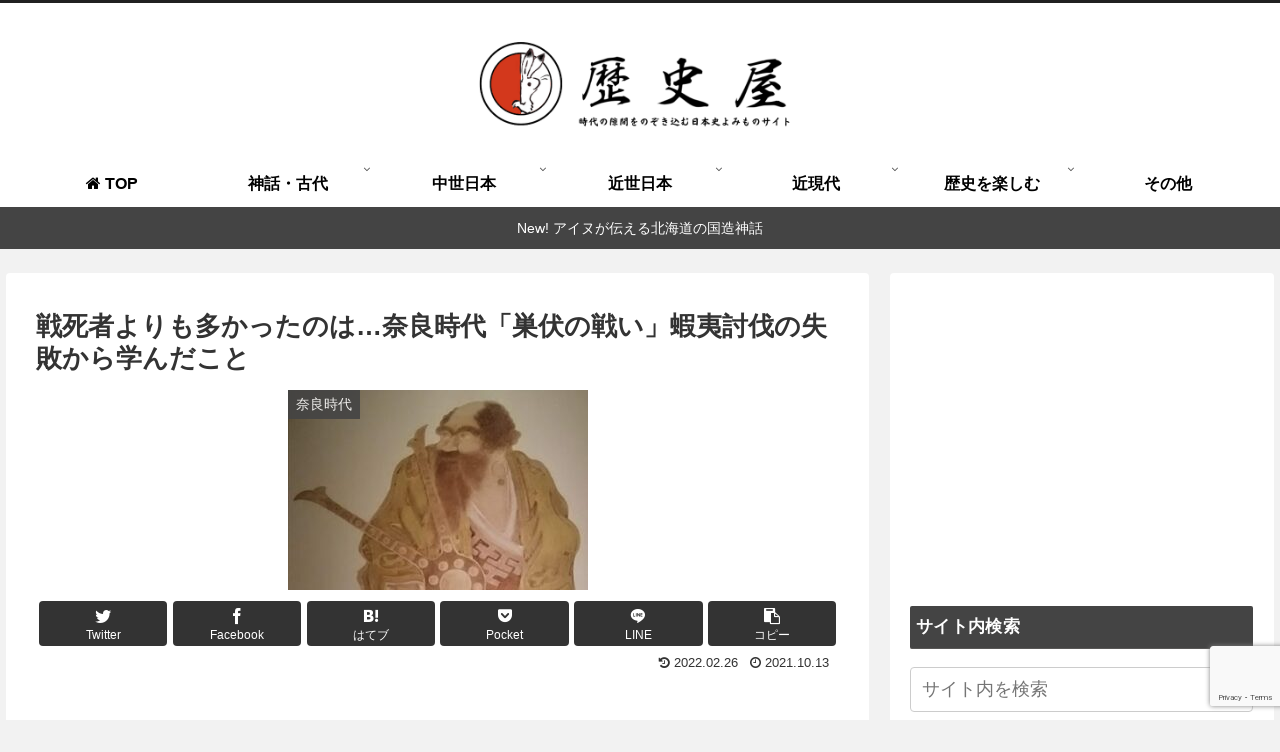

--- FILE ---
content_type: text/html; charset=UTF-8
request_url: https://rekishiya.com/subushinotatakai/
body_size: 49026
content:
<!doctype html>
<html lang="ja">

<head>
<meta charset="utf-8">
<meta http-equiv="X-UA-Compatible" content="IE=edge">
<meta name="viewport" content="width=device-width, initial-scale=1.0, viewport-fit=cover"/>
<meta name="referrer" content="no-referrer-when-downgrade"/>

      
<!-- Global site tag (gtag.js) - Google Analytics -->
<script async src="https://www.googletagmanager.com/gtag/js?id=UA-204878725-1"></script>
<script>
  window.dataLayer = window.dataLayer || [];
  function gtag(){dataLayer.push(arguments);}
  gtag('js', new Date());

  gtag('config', 'UA-204878725-1');
</script>
<!-- /Global site tag (gtag.js) - Google Analytics -->

      
  <!-- preconnect dns-prefetch -->
<link rel="preconnect dns-prefetch" href="//www.googletagmanager.com">
<link rel="preconnect dns-prefetch" href="//www.google-analytics.com">
<link rel="preconnect dns-prefetch" href="//ajax.googleapis.com">
<link rel="preconnect dns-prefetch" href="//cdnjs.cloudflare.com">
<link rel="preconnect dns-prefetch" href="//pagead2.googlesyndication.com">
<link rel="preconnect dns-prefetch" href="//googleads.g.doubleclick.net">
<link rel="preconnect dns-prefetch" href="//tpc.googlesyndication.com">
<link rel="preconnect dns-prefetch" href="//ad.doubleclick.net">
<link rel="preconnect dns-prefetch" href="//www.gstatic.com">
<link rel="preconnect dns-prefetch" href="//cse.google.com">
<link rel="preconnect dns-prefetch" href="//fonts.gstatic.com">
<link rel="preconnect dns-prefetch" href="//fonts.googleapis.com">
<link rel="preconnect dns-prefetch" href="//cms.quantserve.com">
<link rel="preconnect dns-prefetch" href="//secure.gravatar.com">
<link rel="preconnect dns-prefetch" href="//cdn.syndication.twimg.com">
<link rel="preconnect dns-prefetch" href="//cdn.jsdelivr.net">
<link rel="preconnect dns-prefetch" href="//images-fe.ssl-images-amazon.com">
<link rel="preconnect dns-prefetch" href="//completion.amazon.com">
<link rel="preconnect dns-prefetch" href="//m.media-amazon.com">
<link rel="preconnect dns-prefetch" href="//i.moshimo.com">
<link rel="preconnect dns-prefetch" href="//aml.valuecommerce.com">
<link rel="preconnect dns-prefetch" href="//dalc.valuecommerce.com">
<link rel="preconnect dns-prefetch" href="//dalb.valuecommerce.com">
<title>戦死者よりも多かったのは…奈良時代「巣伏の戦い」蝦夷討伐の失敗から学んだこと  |  歴史屋</title>
<meta name='robots' content='max-image-preview:large' />

<!-- OGP -->
<meta property="og:type" content="article">
<meta property="og:description" content="少し前になりますが、平成20年代（2008～2017年）から地域おこしの一環として、手作り甲冑を制作する団体が増えてきた印象があります。当初は段ボールなどを使ったいかにも「夏休みの工作」感の否めない出来でしたが、史料文献の研究や創意工夫によ">
<meta property="og:title" content="戦死者よりも多かったのは…奈良時代「巣伏の戦い」蝦夷討伐の失敗から学んだこと">
<meta property="og:url" content="https://rekishiya.com/subushinotatakai/">
<meta property="og:image" content="https://rekishiya.com/wp-content/uploads/2021/10/4070588822c726b15b876f609ec9a274-e1645884983296.jpg">
<meta property="og:site_name" content="歴史屋">
<meta property="og:locale" content="ja_JP">
<meta property="article:published_time" content="2021-10-13T19:11:10+09:00" />
<meta property="article:modified_time" content="2022-02-26T23:16:31+09:00" />
<meta property="article:section" content="奈良時代">
<meta property="article:section" content="注目記事">
<meta property="article:tag" content="入間広成">
<meta property="article:tag" content="安倍猨嶋墨縄">
<meta property="article:tag" content="巣伏の戦い">
<meta property="article:tag" content="母礼">
<meta property="article:tag" content="池田真枚">
<meta property="article:tag" content="甲冑">
<meta property="article:tag" content="紀古佐美">
<meta property="article:tag" content="阿弖流為">
<!-- /OGP -->

<!-- Twitter Card -->
<meta name="twitter:card" content="summary_large_image">
<meta property="twitter:description" content="少し前になりますが、平成20年代（2008～2017年）から地域おこしの一環として、手作り甲冑を制作する団体が増えてきた印象があります。当初は段ボールなどを使ったいかにも「夏休みの工作」感の否めない出来でしたが、史料文献の研究や創意工夫によ">
<meta property="twitter:title" content="戦死者よりも多かったのは…奈良時代「巣伏の戦い」蝦夷討伐の失敗から学んだこと">
<meta property="twitter:url" content="https://rekishiya.com/subushinotatakai/">
<meta name="twitter:image" content="https://rekishiya.com/wp-content/uploads/2021/10/4070588822c726b15b876f609ec9a274-e1645884983296.jpg">
<meta name="twitter:domain" content="rekishiya.com">
<!-- /Twitter Card -->
<link rel='dns-prefetch' href='//ajax.googleapis.com' />
<link rel='dns-prefetch' href='//cdnjs.cloudflare.com' />
<link rel='dns-prefetch' href='//www.googletagmanager.com' />
<link rel='dns-prefetch' href='//pagead2.googlesyndication.com' />
<link rel="alternate" type="application/rss+xml" title="歴史屋 &raquo; フィード" href="https://rekishiya.com/feed/" />
<link rel="alternate" type="application/rss+xml" title="歴史屋 &raquo; コメントフィード" href="https://rekishiya.com/comments/feed/" />
<link rel="alternate" type="application/rss+xml" title="歴史屋 &raquo; 戦死者よりも多かったのは…奈良時代「巣伏の戦い」蝦夷討伐の失敗から学んだこと のコメントのフィード" href="https://rekishiya.com/subushinotatakai/feed/" />
<style id='wp-img-auto-sizes-contain-inline-css'>
img:is([sizes=auto i],[sizes^="auto," i]){contain-intrinsic-size:3000px 1500px}
/*# sourceURL=wp-img-auto-sizes-contain-inline-css */
</style>
<link rel='stylesheet' id='cocoon-style-css' href='https://rekishiya.com/wp-content/themes/cocoon/style.css?ver=6.9&#038;fver=20210630020422' media='all' />
<link rel='stylesheet' id='cocoon-keyframes-css' href='https://rekishiya.com/wp-content/themes/cocoon/keyframes.css?ver=6.9&#038;fver=20210630020422' media='all' />
<link rel='stylesheet' id='font-awesome-style-css' href='https://rekishiya.com/wp-content/themes/cocoon/webfonts/fontawesome/css/font-awesome.min.css?ver=6.9&#038;fver=20210630020422' media='all' />
<link rel='stylesheet' id='icomoon-style-css' href='https://rekishiya.com/wp-content/themes/cocoon/webfonts/icomoon/style.css?ver=6.9&#038;fver=20210630020422' media='all' />
<link rel='stylesheet' id='baguettebox-style-css' href='https://rekishiya.com/wp-content/themes/cocoon/plugins/baguettebox/dist/baguetteBox.min.css?ver=6.9&#038;fver=20210630020422' media='all' />
<link rel='stylesheet' id='cocoon-skin-style-css' href='https://rekishiya.com/wp-content/themes/cocoon/skins/skin-modernblack/style.css?ver=6.9&#038;fver=20210630020422' media='all' />
<style id='cocoon-skin-style-inline-css'>
#header-container,#header-container .navi,#navi .navi-in>.menu-header .sub-menu,.article h2,.sidebar h3,.cat-link,.cat-label,.appeal-content .appeal-button,.demo .cat-label,.blogcard-type .blogcard-label,#footer{background-color:#444}#navi .navi-in a:hover,#footer a:hover{background-color:rgba(255,255,255,.2)}.article h3,.article h4,.article h5,.article h6,.cat-link,.tag-link{border-color:#444}blockquote::before,blockquote::after,.pager-post-navi a.a-wrap::before{color:rgba(68,68,68,.5)}blockquote,.key-btn{background-color:rgba(68,68,68,.05);border-color:rgba(68,68,68,.5)}pre,.pager-links span,table th,.pagination .current{background-color:rgba(68,68,68,.1);border-color:rgba(68,68,68,.5)}table th,table td,.page-numbers,.page-numbers.dots,.tagcloud a,.list.ecb-entry-border .entry-card-wrap,.related-entries.recb-entry-border .related-entry-card-wrap,.carousel .a-wrap,.pager-post-navi.post-navi-border a.a-wrap,.article .toc,.a-wrap .blogcard,.author-box,.comment-reply-link,.ranking-item{border-color:rgba(68,68,68,.5)}table tr:nth-of-type(2n+1),.page-numbers.dots,.a-wrap:hover,.pagination a:hover,.pagination-next-link:hover,.widget_recent_entries ul li a:hover,.widget_categories ul li a:hover,.widget_archive ul li a:hover,.widget_pages ul li a:hover,.widget_meta ul li a:hover,.widget_rss ul li a:hover,.widget_nav_menu ul li a:hover,.pager-links a:hover span,.tag-link:hover,.tagcloud a:hover{background-color:rgba(68,68,68,.05)}.header,.header .site-name-text,#navi .navi-in a,#navi .navi-in a:hover,.article h2,.sidebar h3,#footer,#footer a{color:#fff}.header,.header .site-name-text,#navi .navi-in a,#navi .navi-in a:hover,.appeal-content .appeal-button,.article h2,.sidebar h3,.cat-link,.cat-label,.blogcard-type .blogcard::before,#footer,#footer a{color:#fff}.header .header-in{min-height:10px}#header-container,#header-container .navi,#navi .navi-in>.menu-header .sub-menu{background-color:#fff}.header,.header .site-name-text,#navi .navi-in a,#navi .navi-in a:hover{color:#fff}.header,.header .site-name-text,#navi .navi-in a,#navi .navi-in a:hover{color:#000}#header-container .navi,#navi .navi-in>.menu-header .sub-menu{background-color:#fff}#navi .navi-in a,#navi .navi-in a:hover{color:#fff}#navi .navi-in a,#navi .navi-in a:hover{color:#000}#navi .navi-in a:hover{background-color:rgba(255,255,255,.2)}#navi .navi-in>ul>li{width:176px}.main{width:860px}.main{padding:20px 29px}.main{border-width:1px}.sidebar{width:376px}.wrap{width:1256px}@media screen and (max-width:1280px){.wrap{width:auto}.main,.sidebar,.sidebar-left .main,.sidebar-left .sidebar{margin:0 .5%}.main{width:67.4%}.sidebar{padding:1.5%;width:30%}.entry-card-thumb{width:38%}.entry-card-content{margin-left:40%}}#notice-area{background-color:#222}#notice-area{color:#fff}body::after{content:url(https://rekishiya.com/wp-content/themes/cocoon/lib/analytics/access.php?post_id=900&post_type=post);visibility:hidden;position:absolute;bottom:0;right:0;width:1px;height:1px;overflow:hidden;display:inline!important}.navi-footer-in>.menu-footer li{width:200px}.logo-header img{width:350px;height:auto}.toc-checkbox{display:none}.toc-content{visibility:hidden;height:0;opacity:.2;transition:all .5s ease-out}.toc-checkbox:checked~.toc-content{visibility:visible;padding-top:.6em;height:100%;opacity:1}.toc-title::after{content:'[開く]';margin-left:.5em;cursor:pointer;font-size:.8em}.toc-title:hover::after{text-decoration:underline}.toc-checkbox:checked+.toc-title::after{content:'[閉じる]'}.eye-catch-wrap{justify-content:center}#respond{display:none}#footer{background:#444}.entry-content>*,.demo .entry-content p{line-height:1.8}.article p,.demo .entry-content p,.article dl,.article ul,.article ol,.article blockquote,.article pre,.article table,.article .author-box,.article .blogcard-wrap,.article .login-user-only,.article .information-box,.article .question-box,.article .alert-box,.article .information,.article .question,.article .alert,.article .memo-box,.article .comment-box,.article .common-icon-box,.article .blank-box,.article .button-block,.article .micro-bottom,.article .caption-box,.article .tab-caption-box,.article .label-box,.article .toggle-wrap,.article .wp-block-image,.booklink-box,.article .kaerebalink-box,.article .tomarebalink-box,.article .product-item-box,.article .speech-wrap,.article .toc,.article .column-wrap,.article .new-entry-cards,.article .popular-entry-cards,.article .navi-entry-cards,.article .box-menus,.article .ranking-item,.article .wp-block-categories,.article .wp-block-archives,.article .wp-block-archives-dropdown,.article .wp-block-calendar,.article .rss-entry-cards,.article .ad-area,.article .wp-block-gallery,.article .wp-block-audio,.article .wp-block-cover,.article .wp-block-file,.article .wp-block-media-text,.article .wp-block-video,.article .wp-block-buttons,.article .wp-block-columns,.article .wp-block-separator,.article .components-placeholder,.article .wp-block-search,.article .wp-block-social-links,.article .timeline-box,.article .blogcard-type,.article .btn-wrap,.article .btn-wrap a,.article .block-box,.article .wp-block-embed,.article .wp-block-group,.article .wp-block-table,.article .scrollable-table,.article .wp-block-separator,[data-type="core/freeform"]{margin-bottom:1.8em}.article h2,.article h3,.article h4,.article h5,.article h6{margin-bottom:1.62em}@media screen and (max-width:480px){.body,.menu-content{font-size:16px}.article h2,.article h3,.article h4,.article h5,.article h6{margin-bottom:16px}}@media screen and (max-width:781px){.wp-block-column{margin-bottom:1.8em}}@media screen and (max-width:599px){.column-wrap>div{margin-bottom:1.8em}}.article h2,.article h3,.article h4,.article h5,.article h6{margin-top:2.4em}.article .micro-top{margin-bottom:.36em}.article .micro-bottom{margin-top:-1.62em}.article .micro-balloon{margin-bottom:.9em}.article .micro-bottom.micro-balloon{margin-top:-1.26em}.blank-box.bb-key-color{border-color:#444}.iic-key-color li::before{color:#444}.blank-box.bb-tab.bb-key-color::before{background-color:#444}.tb-key-color .toggle-button{border:1px solid #444;background:#444;color:#fff}.tb-key-color .toggle-button::before{color:#ccc}.tb-key-color .toggle-checkbox:checked~.toggle-content{border-color:#444}.cb-key-color.caption-box{border-color:#444}.cb-key-color .caption-box-label{background-color:#444;color:#fff}.tcb-key-color .tab-caption-box-label{background-color:#444;color:#fff}.tcb-key-color .tab-caption-box-content{border-color:#444}.lb-key-color .label-box-content{border-color:#444}.mc-key-color{background-color:#444;color:#fff;border:0}.mc-key-color.micro-bottom::after{border-bottom-color:#444;border-top-color:transparent}.mc-key-color::before{border-top-color:transparent;border-bottom-color:transparent}.mc-key-color::after{border-top-color:#444}.btn-key-color,.btn-wrap.btn-wrap-key-color>a{background-color:#444}.has-text-color.has-key-color-color{color:#444}.has-background.has-key-color-background-color{background-color:#444}.body.article,body#tinymce.wp-editor{background-color:#fff}.body.article,.editor-post-title__block .editor-post-title__input,body#tinymce.wp-editor{color:#333}.body .has-key-color-background-color{background-color:#444}.body .has-key-color-color{color:#444}.body .has-key-color-border-color{border-color:#444}.btn-wrap.has-key-color-background-color>a{background-color:#444}.btn-wrap.has-key-color-color>a{color:#444}.btn-wrap.has-key-color-border-color>a{border-color:#444}.bb-tab.has-key-color-border-color .bb-label{background-color:#444}.toggle-wrap.has-key-color-border-color .toggle-button{background-color:#444}.toggle-wrap.has-key-color-border-color .toggle-button,.toggle-wrap.has-key-color-border-color .toggle-content{border-color:#444}.iconlist-box.has-key-color-icon-color li::before{color:#444}.micro-balloon.has-key-color-background-color{background-color:#444;border-color:transparent}.micro-balloon.has-key-color-background-color.micro-bottom::after{border-bottom-color:#444;border-top-color:transparent}.micro-balloon.has-key-color-background-color::before{border-top-color:transparent;border-bottom-color:transparent}.micro-balloon.has-key-color-background-color::after{border-top-color:#444}.micro-balloon.has-border-color.has-key-color-border-color{border-color:#444}.micro-balloon.micro-top.has-key-color-border-color::before{border-top-color:#444}.micro-balloon.micro-bottom.has-key-color-border-color::before{border-bottom-color:#444}.caption-box.has-key-color-border-color .box-label{background-color:#444}.tab-caption-box.has-key-color-border-color .box-label{background-color:#444}.tab-caption-box.has-key-color-border-color .box-content{border-color:#444}.tab-caption-box.has-key-color-background-color .box-content{background-color:#444}.label-box.has-key-color-border-color .box-content{border-color:#444}.label-box.has-key-color-background-color .box-content{background-color:#444}.sbp-l .speech-balloon.has-key-color-border-color::before{border-right-color:#444}.sbp-r .speech-balloon.has-key-color-border-color::before{border-left-color:#444}.sbp-l .speech-balloon.has-key-color-background-color::after{border-right-color:#444}.sbp-r .speech-balloon.has-key-color-background-color::after{border-left-color:#444}.sbs-line.sbp-r .speech-balloon.has-key-color-background-color{background-color:#444}.sbs-line.sbp-r .speech-balloon.has-key-color-border-color{border-color:#444}.speech-wrap.sbs-think .speech-balloon.has-key-color-border-color::before,.speech-wrap.sbs-think .speech-balloon.has-key-color-border-color::after{border-color:#444}.sbs-think .speech-balloon.has-key-color-background-color::before,.sbs-think .speech-balloon.has-key-color-background-color::after{background-color:#444}.timeline-box.has-key-color-point-color .timeline-item::before{background-color:#444}.body .has-red-background-color{background-color:#e60033}.body .has-red-color{color:#e60033}.body .has-red-border-color{border-color:#e60033}.btn-wrap.has-red-background-color>a{background-color:#e60033}.btn-wrap.has-red-color>a{color:#e60033}.btn-wrap.has-red-border-color>a{border-color:#e60033}.bb-tab.has-red-border-color .bb-label{background-color:#e60033}.toggle-wrap.has-red-border-color .toggle-button{background-color:#e60033}.toggle-wrap.has-red-border-color .toggle-button,.toggle-wrap.has-red-border-color .toggle-content{border-color:#e60033}.iconlist-box.has-red-icon-color li::before{color:#e60033}.micro-balloon.has-red-background-color{background-color:#e60033;border-color:transparent}.micro-balloon.has-red-background-color.micro-bottom::after{border-bottom-color:#e60033;border-top-color:transparent}.micro-balloon.has-red-background-color::before{border-top-color:transparent;border-bottom-color:transparent}.micro-balloon.has-red-background-color::after{border-top-color:#e60033}.micro-balloon.has-border-color.has-red-border-color{border-color:#e60033}.micro-balloon.micro-top.has-red-border-color::before{border-top-color:#e60033}.micro-balloon.micro-bottom.has-red-border-color::before{border-bottom-color:#e60033}.caption-box.has-red-border-color .box-label{background-color:#e60033}.tab-caption-box.has-red-border-color .box-label{background-color:#e60033}.tab-caption-box.has-red-border-color .box-content{border-color:#e60033}.tab-caption-box.has-red-background-color .box-content{background-color:#e60033}.label-box.has-red-border-color .box-content{border-color:#e60033}.label-box.has-red-background-color .box-content{background-color:#e60033}.sbp-l .speech-balloon.has-red-border-color::before{border-right-color:#e60033}.sbp-r .speech-balloon.has-red-border-color::before{border-left-color:#e60033}.sbp-l .speech-balloon.has-red-background-color::after{border-right-color:#e60033}.sbp-r .speech-balloon.has-red-background-color::after{border-left-color:#e60033}.sbs-line.sbp-r .speech-balloon.has-red-background-color{background-color:#e60033}.sbs-line.sbp-r .speech-balloon.has-red-border-color{border-color:#e60033}.speech-wrap.sbs-think .speech-balloon.has-red-border-color::before,.speech-wrap.sbs-think .speech-balloon.has-red-border-color::after{border-color:#e60033}.sbs-think .speech-balloon.has-red-background-color::before,.sbs-think .speech-balloon.has-red-background-color::after{background-color:#e60033}.timeline-box.has-red-point-color .timeline-item::before{background-color:#e60033}.body .has-pink-background-color{background-color:#e95295}.body .has-pink-color{color:#e95295}.body .has-pink-border-color{border-color:#e95295}.btn-wrap.has-pink-background-color>a{background-color:#e95295}.btn-wrap.has-pink-color>a{color:#e95295}.btn-wrap.has-pink-border-color>a{border-color:#e95295}.bb-tab.has-pink-border-color .bb-label{background-color:#e95295}.toggle-wrap.has-pink-border-color .toggle-button{background-color:#e95295}.toggle-wrap.has-pink-border-color .toggle-button,.toggle-wrap.has-pink-border-color .toggle-content{border-color:#e95295}.iconlist-box.has-pink-icon-color li::before{color:#e95295}.micro-balloon.has-pink-background-color{background-color:#e95295;border-color:transparent}.micro-balloon.has-pink-background-color.micro-bottom::after{border-bottom-color:#e95295;border-top-color:transparent}.micro-balloon.has-pink-background-color::before{border-top-color:transparent;border-bottom-color:transparent}.micro-balloon.has-pink-background-color::after{border-top-color:#e95295}.micro-balloon.has-border-color.has-pink-border-color{border-color:#e95295}.micro-balloon.micro-top.has-pink-border-color::before{border-top-color:#e95295}.micro-balloon.micro-bottom.has-pink-border-color::before{border-bottom-color:#e95295}.caption-box.has-pink-border-color .box-label{background-color:#e95295}.tab-caption-box.has-pink-border-color .box-label{background-color:#e95295}.tab-caption-box.has-pink-border-color .box-content{border-color:#e95295}.tab-caption-box.has-pink-background-color .box-content{background-color:#e95295}.label-box.has-pink-border-color .box-content{border-color:#e95295}.label-box.has-pink-background-color .box-content{background-color:#e95295}.sbp-l .speech-balloon.has-pink-border-color::before{border-right-color:#e95295}.sbp-r .speech-balloon.has-pink-border-color::before{border-left-color:#e95295}.sbp-l .speech-balloon.has-pink-background-color::after{border-right-color:#e95295}.sbp-r .speech-balloon.has-pink-background-color::after{border-left-color:#e95295}.sbs-line.sbp-r .speech-balloon.has-pink-background-color{background-color:#e95295}.sbs-line.sbp-r .speech-balloon.has-pink-border-color{border-color:#e95295}.speech-wrap.sbs-think .speech-balloon.has-pink-border-color::before,.speech-wrap.sbs-think .speech-balloon.has-pink-border-color::after{border-color:#e95295}.sbs-think .speech-balloon.has-pink-background-color::before,.sbs-think .speech-balloon.has-pink-background-color::after{background-color:#e95295}.timeline-box.has-pink-point-color .timeline-item::before{background-color:#e95295}.body .has-purple-background-color{background-color:#884898}.body .has-purple-color{color:#884898}.body .has-purple-border-color{border-color:#884898}.btn-wrap.has-purple-background-color>a{background-color:#884898}.btn-wrap.has-purple-color>a{color:#884898}.btn-wrap.has-purple-border-color>a{border-color:#884898}.bb-tab.has-purple-border-color .bb-label{background-color:#884898}.toggle-wrap.has-purple-border-color .toggle-button{background-color:#884898}.toggle-wrap.has-purple-border-color .toggle-button,.toggle-wrap.has-purple-border-color .toggle-content{border-color:#884898}.iconlist-box.has-purple-icon-color li::before{color:#884898}.micro-balloon.has-purple-background-color{background-color:#884898;border-color:transparent}.micro-balloon.has-purple-background-color.micro-bottom::after{border-bottom-color:#884898;border-top-color:transparent}.micro-balloon.has-purple-background-color::before{border-top-color:transparent;border-bottom-color:transparent}.micro-balloon.has-purple-background-color::after{border-top-color:#884898}.micro-balloon.has-border-color.has-purple-border-color{border-color:#884898}.micro-balloon.micro-top.has-purple-border-color::before{border-top-color:#884898}.micro-balloon.micro-bottom.has-purple-border-color::before{border-bottom-color:#884898}.caption-box.has-purple-border-color .box-label{background-color:#884898}.tab-caption-box.has-purple-border-color .box-label{background-color:#884898}.tab-caption-box.has-purple-border-color .box-content{border-color:#884898}.tab-caption-box.has-purple-background-color .box-content{background-color:#884898}.label-box.has-purple-border-color .box-content{border-color:#884898}.label-box.has-purple-background-color .box-content{background-color:#884898}.sbp-l .speech-balloon.has-purple-border-color::before{border-right-color:#884898}.sbp-r .speech-balloon.has-purple-border-color::before{border-left-color:#884898}.sbp-l .speech-balloon.has-purple-background-color::after{border-right-color:#884898}.sbp-r .speech-balloon.has-purple-background-color::after{border-left-color:#884898}.sbs-line.sbp-r .speech-balloon.has-purple-background-color{background-color:#884898}.sbs-line.sbp-r .speech-balloon.has-purple-border-color{border-color:#884898}.speech-wrap.sbs-think .speech-balloon.has-purple-border-color::before,.speech-wrap.sbs-think .speech-balloon.has-purple-border-color::after{border-color:#884898}.sbs-think .speech-balloon.has-purple-background-color::before,.sbs-think .speech-balloon.has-purple-background-color::after{background-color:#884898}.timeline-box.has-purple-point-color .timeline-item::before{background-color:#884898}.body .has-deep-background-color{background-color:#55295b}.body .has-deep-color{color:#55295b}.body .has-deep-border-color{border-color:#55295b}.btn-wrap.has-deep-background-color>a{background-color:#55295b}.btn-wrap.has-deep-color>a{color:#55295b}.btn-wrap.has-deep-border-color>a{border-color:#55295b}.bb-tab.has-deep-border-color .bb-label{background-color:#55295b}.toggle-wrap.has-deep-border-color .toggle-button{background-color:#55295b}.toggle-wrap.has-deep-border-color .toggle-button,.toggle-wrap.has-deep-border-color .toggle-content{border-color:#55295b}.iconlist-box.has-deep-icon-color li::before{color:#55295b}.micro-balloon.has-deep-background-color{background-color:#55295b;border-color:transparent}.micro-balloon.has-deep-background-color.micro-bottom::after{border-bottom-color:#55295b;border-top-color:transparent}.micro-balloon.has-deep-background-color::before{border-top-color:transparent;border-bottom-color:transparent}.micro-balloon.has-deep-background-color::after{border-top-color:#55295b}.micro-balloon.has-border-color.has-deep-border-color{border-color:#55295b}.micro-balloon.micro-top.has-deep-border-color::before{border-top-color:#55295b}.micro-balloon.micro-bottom.has-deep-border-color::before{border-bottom-color:#55295b}.caption-box.has-deep-border-color .box-label{background-color:#55295b}.tab-caption-box.has-deep-border-color .box-label{background-color:#55295b}.tab-caption-box.has-deep-border-color .box-content{border-color:#55295b}.tab-caption-box.has-deep-background-color .box-content{background-color:#55295b}.label-box.has-deep-border-color .box-content{border-color:#55295b}.label-box.has-deep-background-color .box-content{background-color:#55295b}.sbp-l .speech-balloon.has-deep-border-color::before{border-right-color:#55295b}.sbp-r .speech-balloon.has-deep-border-color::before{border-left-color:#55295b}.sbp-l .speech-balloon.has-deep-background-color::after{border-right-color:#55295b}.sbp-r .speech-balloon.has-deep-background-color::after{border-left-color:#55295b}.sbs-line.sbp-r .speech-balloon.has-deep-background-color{background-color:#55295b}.sbs-line.sbp-r .speech-balloon.has-deep-border-color{border-color:#55295b}.speech-wrap.sbs-think .speech-balloon.has-deep-border-color::before,.speech-wrap.sbs-think .speech-balloon.has-deep-border-color::after{border-color:#55295b}.sbs-think .speech-balloon.has-deep-background-color::before,.sbs-think .speech-balloon.has-deep-background-color::after{background-color:#55295b}.timeline-box.has-deep-point-color .timeline-item::before{background-color:#55295b}.body .has-indigo-background-color{background-color:#1e50a2}.body .has-indigo-color{color:#1e50a2}.body .has-indigo-border-color{border-color:#1e50a2}.btn-wrap.has-indigo-background-color>a{background-color:#1e50a2}.btn-wrap.has-indigo-color>a{color:#1e50a2}.btn-wrap.has-indigo-border-color>a{border-color:#1e50a2}.bb-tab.has-indigo-border-color .bb-label{background-color:#1e50a2}.toggle-wrap.has-indigo-border-color .toggle-button{background-color:#1e50a2}.toggle-wrap.has-indigo-border-color .toggle-button,.toggle-wrap.has-indigo-border-color .toggle-content{border-color:#1e50a2}.iconlist-box.has-indigo-icon-color li::before{color:#1e50a2}.micro-balloon.has-indigo-background-color{background-color:#1e50a2;border-color:transparent}.micro-balloon.has-indigo-background-color.micro-bottom::after{border-bottom-color:#1e50a2;border-top-color:transparent}.micro-balloon.has-indigo-background-color::before{border-top-color:transparent;border-bottom-color:transparent}.micro-balloon.has-indigo-background-color::after{border-top-color:#1e50a2}.micro-balloon.has-border-color.has-indigo-border-color{border-color:#1e50a2}.micro-balloon.micro-top.has-indigo-border-color::before{border-top-color:#1e50a2}.micro-balloon.micro-bottom.has-indigo-border-color::before{border-bottom-color:#1e50a2}.caption-box.has-indigo-border-color .box-label{background-color:#1e50a2}.tab-caption-box.has-indigo-border-color .box-label{background-color:#1e50a2}.tab-caption-box.has-indigo-border-color .box-content{border-color:#1e50a2}.tab-caption-box.has-indigo-background-color .box-content{background-color:#1e50a2}.label-box.has-indigo-border-color .box-content{border-color:#1e50a2}.label-box.has-indigo-background-color .box-content{background-color:#1e50a2}.sbp-l .speech-balloon.has-indigo-border-color::before{border-right-color:#1e50a2}.sbp-r .speech-balloon.has-indigo-border-color::before{border-left-color:#1e50a2}.sbp-l .speech-balloon.has-indigo-background-color::after{border-right-color:#1e50a2}.sbp-r .speech-balloon.has-indigo-background-color::after{border-left-color:#1e50a2}.sbs-line.sbp-r .speech-balloon.has-indigo-background-color{background-color:#1e50a2}.sbs-line.sbp-r .speech-balloon.has-indigo-border-color{border-color:#1e50a2}.speech-wrap.sbs-think .speech-balloon.has-indigo-border-color::before,.speech-wrap.sbs-think .speech-balloon.has-indigo-border-color::after{border-color:#1e50a2}.sbs-think .speech-balloon.has-indigo-background-color::before,.sbs-think .speech-balloon.has-indigo-background-color::after{background-color:#1e50a2}.timeline-box.has-indigo-point-color .timeline-item::before{background-color:#1e50a2}.body .has-blue-background-color{background-color:#0095d9}.body .has-blue-color{color:#0095d9}.body .has-blue-border-color{border-color:#0095d9}.btn-wrap.has-blue-background-color>a{background-color:#0095d9}.btn-wrap.has-blue-color>a{color:#0095d9}.btn-wrap.has-blue-border-color>a{border-color:#0095d9}.bb-tab.has-blue-border-color .bb-label{background-color:#0095d9}.toggle-wrap.has-blue-border-color .toggle-button{background-color:#0095d9}.toggle-wrap.has-blue-border-color .toggle-button,.toggle-wrap.has-blue-border-color .toggle-content{border-color:#0095d9}.iconlist-box.has-blue-icon-color li::before{color:#0095d9}.micro-balloon.has-blue-background-color{background-color:#0095d9;border-color:transparent}.micro-balloon.has-blue-background-color.micro-bottom::after{border-bottom-color:#0095d9;border-top-color:transparent}.micro-balloon.has-blue-background-color::before{border-top-color:transparent;border-bottom-color:transparent}.micro-balloon.has-blue-background-color::after{border-top-color:#0095d9}.micro-balloon.has-border-color.has-blue-border-color{border-color:#0095d9}.micro-balloon.micro-top.has-blue-border-color::before{border-top-color:#0095d9}.micro-balloon.micro-bottom.has-blue-border-color::before{border-bottom-color:#0095d9}.caption-box.has-blue-border-color .box-label{background-color:#0095d9}.tab-caption-box.has-blue-border-color .box-label{background-color:#0095d9}.tab-caption-box.has-blue-border-color .box-content{border-color:#0095d9}.tab-caption-box.has-blue-background-color .box-content{background-color:#0095d9}.label-box.has-blue-border-color .box-content{border-color:#0095d9}.label-box.has-blue-background-color .box-content{background-color:#0095d9}.sbp-l .speech-balloon.has-blue-border-color::before{border-right-color:#0095d9}.sbp-r .speech-balloon.has-blue-border-color::before{border-left-color:#0095d9}.sbp-l .speech-balloon.has-blue-background-color::after{border-right-color:#0095d9}.sbp-r .speech-balloon.has-blue-background-color::after{border-left-color:#0095d9}.sbs-line.sbp-r .speech-balloon.has-blue-background-color{background-color:#0095d9}.sbs-line.sbp-r .speech-balloon.has-blue-border-color{border-color:#0095d9}.speech-wrap.sbs-think .speech-balloon.has-blue-border-color::before,.speech-wrap.sbs-think .speech-balloon.has-blue-border-color::after{border-color:#0095d9}.sbs-think .speech-balloon.has-blue-background-color::before,.sbs-think .speech-balloon.has-blue-background-color::after{background-color:#0095d9}.timeline-box.has-blue-point-color .timeline-item::before{background-color:#0095d9}.body .has-light-blue-background-color{background-color:#2ca9e1}.body .has-light-blue-color{color:#2ca9e1}.body .has-light-blue-border-color{border-color:#2ca9e1}.btn-wrap.has-light-blue-background-color>a{background-color:#2ca9e1}.btn-wrap.has-light-blue-color>a{color:#2ca9e1}.btn-wrap.has-light-blue-border-color>a{border-color:#2ca9e1}.bb-tab.has-light-blue-border-color .bb-label{background-color:#2ca9e1}.toggle-wrap.has-light-blue-border-color .toggle-button{background-color:#2ca9e1}.toggle-wrap.has-light-blue-border-color .toggle-button,.toggle-wrap.has-light-blue-border-color .toggle-content{border-color:#2ca9e1}.iconlist-box.has-light-blue-icon-color li::before{color:#2ca9e1}.micro-balloon.has-light-blue-background-color{background-color:#2ca9e1;border-color:transparent}.micro-balloon.has-light-blue-background-color.micro-bottom::after{border-bottom-color:#2ca9e1;border-top-color:transparent}.micro-balloon.has-light-blue-background-color::before{border-top-color:transparent;border-bottom-color:transparent}.micro-balloon.has-light-blue-background-color::after{border-top-color:#2ca9e1}.micro-balloon.has-border-color.has-light-blue-border-color{border-color:#2ca9e1}.micro-balloon.micro-top.has-light-blue-border-color::before{border-top-color:#2ca9e1}.micro-balloon.micro-bottom.has-light-blue-border-color::before{border-bottom-color:#2ca9e1}.caption-box.has-light-blue-border-color .box-label{background-color:#2ca9e1}.tab-caption-box.has-light-blue-border-color .box-label{background-color:#2ca9e1}.tab-caption-box.has-light-blue-border-color .box-content{border-color:#2ca9e1}.tab-caption-box.has-light-blue-background-color .box-content{background-color:#2ca9e1}.label-box.has-light-blue-border-color .box-content{border-color:#2ca9e1}.label-box.has-light-blue-background-color .box-content{background-color:#2ca9e1}.sbp-l .speech-balloon.has-light-blue-border-color::before{border-right-color:#2ca9e1}.sbp-r .speech-balloon.has-light-blue-border-color::before{border-left-color:#2ca9e1}.sbp-l .speech-balloon.has-light-blue-background-color::after{border-right-color:#2ca9e1}.sbp-r .speech-balloon.has-light-blue-background-color::after{border-left-color:#2ca9e1}.sbs-line.sbp-r .speech-balloon.has-light-blue-background-color{background-color:#2ca9e1}.sbs-line.sbp-r .speech-balloon.has-light-blue-border-color{border-color:#2ca9e1}.speech-wrap.sbs-think .speech-balloon.has-light-blue-border-color::before,.speech-wrap.sbs-think .speech-balloon.has-light-blue-border-color::after{border-color:#2ca9e1}.sbs-think .speech-balloon.has-light-blue-background-color::before,.sbs-think .speech-balloon.has-light-blue-background-color::after{background-color:#2ca9e1}.timeline-box.has-light-blue-point-color .timeline-item::before{background-color:#2ca9e1}.body .has-cyan-background-color{background-color:#00a3af}.body .has-cyan-color{color:#00a3af}.body .has-cyan-border-color{border-color:#00a3af}.btn-wrap.has-cyan-background-color>a{background-color:#00a3af}.btn-wrap.has-cyan-color>a{color:#00a3af}.btn-wrap.has-cyan-border-color>a{border-color:#00a3af}.bb-tab.has-cyan-border-color .bb-label{background-color:#00a3af}.toggle-wrap.has-cyan-border-color .toggle-button{background-color:#00a3af}.toggle-wrap.has-cyan-border-color .toggle-button,.toggle-wrap.has-cyan-border-color .toggle-content{border-color:#00a3af}.iconlist-box.has-cyan-icon-color li::before{color:#00a3af}.micro-balloon.has-cyan-background-color{background-color:#00a3af;border-color:transparent}.micro-balloon.has-cyan-background-color.micro-bottom::after{border-bottom-color:#00a3af;border-top-color:transparent}.micro-balloon.has-cyan-background-color::before{border-top-color:transparent;border-bottom-color:transparent}.micro-balloon.has-cyan-background-color::after{border-top-color:#00a3af}.micro-balloon.has-border-color.has-cyan-border-color{border-color:#00a3af}.micro-balloon.micro-top.has-cyan-border-color::before{border-top-color:#00a3af}.micro-balloon.micro-bottom.has-cyan-border-color::before{border-bottom-color:#00a3af}.caption-box.has-cyan-border-color .box-label{background-color:#00a3af}.tab-caption-box.has-cyan-border-color .box-label{background-color:#00a3af}.tab-caption-box.has-cyan-border-color .box-content{border-color:#00a3af}.tab-caption-box.has-cyan-background-color .box-content{background-color:#00a3af}.label-box.has-cyan-border-color .box-content{border-color:#00a3af}.label-box.has-cyan-background-color .box-content{background-color:#00a3af}.sbp-l .speech-balloon.has-cyan-border-color::before{border-right-color:#00a3af}.sbp-r .speech-balloon.has-cyan-border-color::before{border-left-color:#00a3af}.sbp-l .speech-balloon.has-cyan-background-color::after{border-right-color:#00a3af}.sbp-r .speech-balloon.has-cyan-background-color::after{border-left-color:#00a3af}.sbs-line.sbp-r .speech-balloon.has-cyan-background-color{background-color:#00a3af}.sbs-line.sbp-r .speech-balloon.has-cyan-border-color{border-color:#00a3af}.speech-wrap.sbs-think .speech-balloon.has-cyan-border-color::before,.speech-wrap.sbs-think .speech-balloon.has-cyan-border-color::after{border-color:#00a3af}.sbs-think .speech-balloon.has-cyan-background-color::before,.sbs-think .speech-balloon.has-cyan-background-color::after{background-color:#00a3af}.timeline-box.has-cyan-point-color .timeline-item::before{background-color:#00a3af}.body .has-teal-background-color{background-color:#007b43}.body .has-teal-color{color:#007b43}.body .has-teal-border-color{border-color:#007b43}.btn-wrap.has-teal-background-color>a{background-color:#007b43}.btn-wrap.has-teal-color>a{color:#007b43}.btn-wrap.has-teal-border-color>a{border-color:#007b43}.bb-tab.has-teal-border-color .bb-label{background-color:#007b43}.toggle-wrap.has-teal-border-color .toggle-button{background-color:#007b43}.toggle-wrap.has-teal-border-color .toggle-button,.toggle-wrap.has-teal-border-color .toggle-content{border-color:#007b43}.iconlist-box.has-teal-icon-color li::before{color:#007b43}.micro-balloon.has-teal-background-color{background-color:#007b43;border-color:transparent}.micro-balloon.has-teal-background-color.micro-bottom::after{border-bottom-color:#007b43;border-top-color:transparent}.micro-balloon.has-teal-background-color::before{border-top-color:transparent;border-bottom-color:transparent}.micro-balloon.has-teal-background-color::after{border-top-color:#007b43}.micro-balloon.has-border-color.has-teal-border-color{border-color:#007b43}.micro-balloon.micro-top.has-teal-border-color::before{border-top-color:#007b43}.micro-balloon.micro-bottom.has-teal-border-color::before{border-bottom-color:#007b43}.caption-box.has-teal-border-color .box-label{background-color:#007b43}.tab-caption-box.has-teal-border-color .box-label{background-color:#007b43}.tab-caption-box.has-teal-border-color .box-content{border-color:#007b43}.tab-caption-box.has-teal-background-color .box-content{background-color:#007b43}.label-box.has-teal-border-color .box-content{border-color:#007b43}.label-box.has-teal-background-color .box-content{background-color:#007b43}.sbp-l .speech-balloon.has-teal-border-color::before{border-right-color:#007b43}.sbp-r .speech-balloon.has-teal-border-color::before{border-left-color:#007b43}.sbp-l .speech-balloon.has-teal-background-color::after{border-right-color:#007b43}.sbp-r .speech-balloon.has-teal-background-color::after{border-left-color:#007b43}.sbs-line.sbp-r .speech-balloon.has-teal-background-color{background-color:#007b43}.sbs-line.sbp-r .speech-balloon.has-teal-border-color{border-color:#007b43}.speech-wrap.sbs-think .speech-balloon.has-teal-border-color::before,.speech-wrap.sbs-think .speech-balloon.has-teal-border-color::after{border-color:#007b43}.sbs-think .speech-balloon.has-teal-background-color::before,.sbs-think .speech-balloon.has-teal-background-color::after{background-color:#007b43}.timeline-box.has-teal-point-color .timeline-item::before{background-color:#007b43}.body .has-green-background-color{background-color:#3eb370}.body .has-green-color{color:#3eb370}.body .has-green-border-color{border-color:#3eb370}.btn-wrap.has-green-background-color>a{background-color:#3eb370}.btn-wrap.has-green-color>a{color:#3eb370}.btn-wrap.has-green-border-color>a{border-color:#3eb370}.bb-tab.has-green-border-color .bb-label{background-color:#3eb370}.toggle-wrap.has-green-border-color .toggle-button{background-color:#3eb370}.toggle-wrap.has-green-border-color .toggle-button,.toggle-wrap.has-green-border-color .toggle-content{border-color:#3eb370}.iconlist-box.has-green-icon-color li::before{color:#3eb370}.micro-balloon.has-green-background-color{background-color:#3eb370;border-color:transparent}.micro-balloon.has-green-background-color.micro-bottom::after{border-bottom-color:#3eb370;border-top-color:transparent}.micro-balloon.has-green-background-color::before{border-top-color:transparent;border-bottom-color:transparent}.micro-balloon.has-green-background-color::after{border-top-color:#3eb370}.micro-balloon.has-border-color.has-green-border-color{border-color:#3eb370}.micro-balloon.micro-top.has-green-border-color::before{border-top-color:#3eb370}.micro-balloon.micro-bottom.has-green-border-color::before{border-bottom-color:#3eb370}.caption-box.has-green-border-color .box-label{background-color:#3eb370}.tab-caption-box.has-green-border-color .box-label{background-color:#3eb370}.tab-caption-box.has-green-border-color .box-content{border-color:#3eb370}.tab-caption-box.has-green-background-color .box-content{background-color:#3eb370}.label-box.has-green-border-color .box-content{border-color:#3eb370}.label-box.has-green-background-color .box-content{background-color:#3eb370}.sbp-l .speech-balloon.has-green-border-color::before{border-right-color:#3eb370}.sbp-r .speech-balloon.has-green-border-color::before{border-left-color:#3eb370}.sbp-l .speech-balloon.has-green-background-color::after{border-right-color:#3eb370}.sbp-r .speech-balloon.has-green-background-color::after{border-left-color:#3eb370}.sbs-line.sbp-r .speech-balloon.has-green-background-color{background-color:#3eb370}.sbs-line.sbp-r .speech-balloon.has-green-border-color{border-color:#3eb370}.speech-wrap.sbs-think .speech-balloon.has-green-border-color::before,.speech-wrap.sbs-think .speech-balloon.has-green-border-color::after{border-color:#3eb370}.sbs-think .speech-balloon.has-green-background-color::before,.sbs-think .speech-balloon.has-green-background-color::after{background-color:#3eb370}.timeline-box.has-green-point-color .timeline-item::before{background-color:#3eb370}.body .has-light-green-background-color{background-color:#8bc34a}.body .has-light-green-color{color:#8bc34a}.body .has-light-green-border-color{border-color:#8bc34a}.btn-wrap.has-light-green-background-color>a{background-color:#8bc34a}.btn-wrap.has-light-green-color>a{color:#8bc34a}.btn-wrap.has-light-green-border-color>a{border-color:#8bc34a}.bb-tab.has-light-green-border-color .bb-label{background-color:#8bc34a}.toggle-wrap.has-light-green-border-color .toggle-button{background-color:#8bc34a}.toggle-wrap.has-light-green-border-color .toggle-button,.toggle-wrap.has-light-green-border-color .toggle-content{border-color:#8bc34a}.iconlist-box.has-light-green-icon-color li::before{color:#8bc34a}.micro-balloon.has-light-green-background-color{background-color:#8bc34a;border-color:transparent}.micro-balloon.has-light-green-background-color.micro-bottom::after{border-bottom-color:#8bc34a;border-top-color:transparent}.micro-balloon.has-light-green-background-color::before{border-top-color:transparent;border-bottom-color:transparent}.micro-balloon.has-light-green-background-color::after{border-top-color:#8bc34a}.micro-balloon.has-border-color.has-light-green-border-color{border-color:#8bc34a}.micro-balloon.micro-top.has-light-green-border-color::before{border-top-color:#8bc34a}.micro-balloon.micro-bottom.has-light-green-border-color::before{border-bottom-color:#8bc34a}.caption-box.has-light-green-border-color .box-label{background-color:#8bc34a}.tab-caption-box.has-light-green-border-color .box-label{background-color:#8bc34a}.tab-caption-box.has-light-green-border-color .box-content{border-color:#8bc34a}.tab-caption-box.has-light-green-background-color .box-content{background-color:#8bc34a}.label-box.has-light-green-border-color .box-content{border-color:#8bc34a}.label-box.has-light-green-background-color .box-content{background-color:#8bc34a}.sbp-l .speech-balloon.has-light-green-border-color::before{border-right-color:#8bc34a}.sbp-r .speech-balloon.has-light-green-border-color::before{border-left-color:#8bc34a}.sbp-l .speech-balloon.has-light-green-background-color::after{border-right-color:#8bc34a}.sbp-r .speech-balloon.has-light-green-background-color::after{border-left-color:#8bc34a}.sbs-line.sbp-r .speech-balloon.has-light-green-background-color{background-color:#8bc34a}.sbs-line.sbp-r .speech-balloon.has-light-green-border-color{border-color:#8bc34a}.speech-wrap.sbs-think .speech-balloon.has-light-green-border-color::before,.speech-wrap.sbs-think .speech-balloon.has-light-green-border-color::after{border-color:#8bc34a}.sbs-think .speech-balloon.has-light-green-background-color::before,.sbs-think .speech-balloon.has-light-green-background-color::after{background-color:#8bc34a}.timeline-box.has-light-green-point-color .timeline-item::before{background-color:#8bc34a}.body .has-lime-background-color{background-color:#c3d825}.body .has-lime-color{color:#c3d825}.body .has-lime-border-color{border-color:#c3d825}.btn-wrap.has-lime-background-color>a{background-color:#c3d825}.btn-wrap.has-lime-color>a{color:#c3d825}.btn-wrap.has-lime-border-color>a{border-color:#c3d825}.bb-tab.has-lime-border-color .bb-label{background-color:#c3d825}.toggle-wrap.has-lime-border-color .toggle-button{background-color:#c3d825}.toggle-wrap.has-lime-border-color .toggle-button,.toggle-wrap.has-lime-border-color .toggle-content{border-color:#c3d825}.iconlist-box.has-lime-icon-color li::before{color:#c3d825}.micro-balloon.has-lime-background-color{background-color:#c3d825;border-color:transparent}.micro-balloon.has-lime-background-color.micro-bottom::after{border-bottom-color:#c3d825;border-top-color:transparent}.micro-balloon.has-lime-background-color::before{border-top-color:transparent;border-bottom-color:transparent}.micro-balloon.has-lime-background-color::after{border-top-color:#c3d825}.micro-balloon.has-border-color.has-lime-border-color{border-color:#c3d825}.micro-balloon.micro-top.has-lime-border-color::before{border-top-color:#c3d825}.micro-balloon.micro-bottom.has-lime-border-color::before{border-bottom-color:#c3d825}.caption-box.has-lime-border-color .box-label{background-color:#c3d825}.tab-caption-box.has-lime-border-color .box-label{background-color:#c3d825}.tab-caption-box.has-lime-border-color .box-content{border-color:#c3d825}.tab-caption-box.has-lime-background-color .box-content{background-color:#c3d825}.label-box.has-lime-border-color .box-content{border-color:#c3d825}.label-box.has-lime-background-color .box-content{background-color:#c3d825}.sbp-l .speech-balloon.has-lime-border-color::before{border-right-color:#c3d825}.sbp-r .speech-balloon.has-lime-border-color::before{border-left-color:#c3d825}.sbp-l .speech-balloon.has-lime-background-color::after{border-right-color:#c3d825}.sbp-r .speech-balloon.has-lime-background-color::after{border-left-color:#c3d825}.sbs-line.sbp-r .speech-balloon.has-lime-background-color{background-color:#c3d825}.sbs-line.sbp-r .speech-balloon.has-lime-border-color{border-color:#c3d825}.speech-wrap.sbs-think .speech-balloon.has-lime-border-color::before,.speech-wrap.sbs-think .speech-balloon.has-lime-border-color::after{border-color:#c3d825}.sbs-think .speech-balloon.has-lime-background-color::before,.sbs-think .speech-balloon.has-lime-background-color::after{background-color:#c3d825}.timeline-box.has-lime-point-color .timeline-item::before{background-color:#c3d825}.body .has-yellow-background-color{background-color:#ffd900}.body .has-yellow-color{color:#ffd900}.body .has-yellow-border-color{border-color:#ffd900}.btn-wrap.has-yellow-background-color>a{background-color:#ffd900}.btn-wrap.has-yellow-color>a{color:#ffd900}.btn-wrap.has-yellow-border-color>a{border-color:#ffd900}.bb-tab.has-yellow-border-color .bb-label{background-color:#ffd900}.toggle-wrap.has-yellow-border-color .toggle-button{background-color:#ffd900}.toggle-wrap.has-yellow-border-color .toggle-button,.toggle-wrap.has-yellow-border-color .toggle-content{border-color:#ffd900}.iconlist-box.has-yellow-icon-color li::before{color:#ffd900}.micro-balloon.has-yellow-background-color{background-color:#ffd900;border-color:transparent}.micro-balloon.has-yellow-background-color.micro-bottom::after{border-bottom-color:#ffd900;border-top-color:transparent}.micro-balloon.has-yellow-background-color::before{border-top-color:transparent;border-bottom-color:transparent}.micro-balloon.has-yellow-background-color::after{border-top-color:#ffd900}.micro-balloon.has-border-color.has-yellow-border-color{border-color:#ffd900}.micro-balloon.micro-top.has-yellow-border-color::before{border-top-color:#ffd900}.micro-balloon.micro-bottom.has-yellow-border-color::before{border-bottom-color:#ffd900}.caption-box.has-yellow-border-color .box-label{background-color:#ffd900}.tab-caption-box.has-yellow-border-color .box-label{background-color:#ffd900}.tab-caption-box.has-yellow-border-color .box-content{border-color:#ffd900}.tab-caption-box.has-yellow-background-color .box-content{background-color:#ffd900}.label-box.has-yellow-border-color .box-content{border-color:#ffd900}.label-box.has-yellow-background-color .box-content{background-color:#ffd900}.sbp-l .speech-balloon.has-yellow-border-color::before{border-right-color:#ffd900}.sbp-r .speech-balloon.has-yellow-border-color::before{border-left-color:#ffd900}.sbp-l .speech-balloon.has-yellow-background-color::after{border-right-color:#ffd900}.sbp-r .speech-balloon.has-yellow-background-color::after{border-left-color:#ffd900}.sbs-line.sbp-r .speech-balloon.has-yellow-background-color{background-color:#ffd900}.sbs-line.sbp-r .speech-balloon.has-yellow-border-color{border-color:#ffd900}.speech-wrap.sbs-think .speech-balloon.has-yellow-border-color::before,.speech-wrap.sbs-think .speech-balloon.has-yellow-border-color::after{border-color:#ffd900}.sbs-think .speech-balloon.has-yellow-background-color::before,.sbs-think .speech-balloon.has-yellow-background-color::after{background-color:#ffd900}.timeline-box.has-yellow-point-color .timeline-item::before{background-color:#ffd900}.body .has-amber-background-color{background-color:#ffc107}.body .has-amber-color{color:#ffc107}.body .has-amber-border-color{border-color:#ffc107}.btn-wrap.has-amber-background-color>a{background-color:#ffc107}.btn-wrap.has-amber-color>a{color:#ffc107}.btn-wrap.has-amber-border-color>a{border-color:#ffc107}.bb-tab.has-amber-border-color .bb-label{background-color:#ffc107}.toggle-wrap.has-amber-border-color .toggle-button{background-color:#ffc107}.toggle-wrap.has-amber-border-color .toggle-button,.toggle-wrap.has-amber-border-color .toggle-content{border-color:#ffc107}.iconlist-box.has-amber-icon-color li::before{color:#ffc107}.micro-balloon.has-amber-background-color{background-color:#ffc107;border-color:transparent}.micro-balloon.has-amber-background-color.micro-bottom::after{border-bottom-color:#ffc107;border-top-color:transparent}.micro-balloon.has-amber-background-color::before{border-top-color:transparent;border-bottom-color:transparent}.micro-balloon.has-amber-background-color::after{border-top-color:#ffc107}.micro-balloon.has-border-color.has-amber-border-color{border-color:#ffc107}.micro-balloon.micro-top.has-amber-border-color::before{border-top-color:#ffc107}.micro-balloon.micro-bottom.has-amber-border-color::before{border-bottom-color:#ffc107}.caption-box.has-amber-border-color .box-label{background-color:#ffc107}.tab-caption-box.has-amber-border-color .box-label{background-color:#ffc107}.tab-caption-box.has-amber-border-color .box-content{border-color:#ffc107}.tab-caption-box.has-amber-background-color .box-content{background-color:#ffc107}.label-box.has-amber-border-color .box-content{border-color:#ffc107}.label-box.has-amber-background-color .box-content{background-color:#ffc107}.sbp-l .speech-balloon.has-amber-border-color::before{border-right-color:#ffc107}.sbp-r .speech-balloon.has-amber-border-color::before{border-left-color:#ffc107}.sbp-l .speech-balloon.has-amber-background-color::after{border-right-color:#ffc107}.sbp-r .speech-balloon.has-amber-background-color::after{border-left-color:#ffc107}.sbs-line.sbp-r .speech-balloon.has-amber-background-color{background-color:#ffc107}.sbs-line.sbp-r .speech-balloon.has-amber-border-color{border-color:#ffc107}.speech-wrap.sbs-think .speech-balloon.has-amber-border-color::before,.speech-wrap.sbs-think .speech-balloon.has-amber-border-color::after{border-color:#ffc107}.sbs-think .speech-balloon.has-amber-background-color::before,.sbs-think .speech-balloon.has-amber-background-color::after{background-color:#ffc107}.timeline-box.has-amber-point-color .timeline-item::before{background-color:#ffc107}.body .has-orange-background-color{background-color:#f39800}.body .has-orange-color{color:#f39800}.body .has-orange-border-color{border-color:#f39800}.btn-wrap.has-orange-background-color>a{background-color:#f39800}.btn-wrap.has-orange-color>a{color:#f39800}.btn-wrap.has-orange-border-color>a{border-color:#f39800}.bb-tab.has-orange-border-color .bb-label{background-color:#f39800}.toggle-wrap.has-orange-border-color .toggle-button{background-color:#f39800}.toggle-wrap.has-orange-border-color .toggle-button,.toggle-wrap.has-orange-border-color .toggle-content{border-color:#f39800}.iconlist-box.has-orange-icon-color li::before{color:#f39800}.micro-balloon.has-orange-background-color{background-color:#f39800;border-color:transparent}.micro-balloon.has-orange-background-color.micro-bottom::after{border-bottom-color:#f39800;border-top-color:transparent}.micro-balloon.has-orange-background-color::before{border-top-color:transparent;border-bottom-color:transparent}.micro-balloon.has-orange-background-color::after{border-top-color:#f39800}.micro-balloon.has-border-color.has-orange-border-color{border-color:#f39800}.micro-balloon.micro-top.has-orange-border-color::before{border-top-color:#f39800}.micro-balloon.micro-bottom.has-orange-border-color::before{border-bottom-color:#f39800}.caption-box.has-orange-border-color .box-label{background-color:#f39800}.tab-caption-box.has-orange-border-color .box-label{background-color:#f39800}.tab-caption-box.has-orange-border-color .box-content{border-color:#f39800}.tab-caption-box.has-orange-background-color .box-content{background-color:#f39800}.label-box.has-orange-border-color .box-content{border-color:#f39800}.label-box.has-orange-background-color .box-content{background-color:#f39800}.sbp-l .speech-balloon.has-orange-border-color::before{border-right-color:#f39800}.sbp-r .speech-balloon.has-orange-border-color::before{border-left-color:#f39800}.sbp-l .speech-balloon.has-orange-background-color::after{border-right-color:#f39800}.sbp-r .speech-balloon.has-orange-background-color::after{border-left-color:#f39800}.sbs-line.sbp-r .speech-balloon.has-orange-background-color{background-color:#f39800}.sbs-line.sbp-r .speech-balloon.has-orange-border-color{border-color:#f39800}.speech-wrap.sbs-think .speech-balloon.has-orange-border-color::before,.speech-wrap.sbs-think .speech-balloon.has-orange-border-color::after{border-color:#f39800}.sbs-think .speech-balloon.has-orange-background-color::before,.sbs-think .speech-balloon.has-orange-background-color::after{background-color:#f39800}.timeline-box.has-orange-point-color .timeline-item::before{background-color:#f39800}.body .has-deep-orange-background-color{background-color:#ea5506}.body .has-deep-orange-color{color:#ea5506}.body .has-deep-orange-border-color{border-color:#ea5506}.btn-wrap.has-deep-orange-background-color>a{background-color:#ea5506}.btn-wrap.has-deep-orange-color>a{color:#ea5506}.btn-wrap.has-deep-orange-border-color>a{border-color:#ea5506}.bb-tab.has-deep-orange-border-color .bb-label{background-color:#ea5506}.toggle-wrap.has-deep-orange-border-color .toggle-button{background-color:#ea5506}.toggle-wrap.has-deep-orange-border-color .toggle-button,.toggle-wrap.has-deep-orange-border-color .toggle-content{border-color:#ea5506}.iconlist-box.has-deep-orange-icon-color li::before{color:#ea5506}.micro-balloon.has-deep-orange-background-color{background-color:#ea5506;border-color:transparent}.micro-balloon.has-deep-orange-background-color.micro-bottom::after{border-bottom-color:#ea5506;border-top-color:transparent}.micro-balloon.has-deep-orange-background-color::before{border-top-color:transparent;border-bottom-color:transparent}.micro-balloon.has-deep-orange-background-color::after{border-top-color:#ea5506}.micro-balloon.has-border-color.has-deep-orange-border-color{border-color:#ea5506}.micro-balloon.micro-top.has-deep-orange-border-color::before{border-top-color:#ea5506}.micro-balloon.micro-bottom.has-deep-orange-border-color::before{border-bottom-color:#ea5506}.caption-box.has-deep-orange-border-color .box-label{background-color:#ea5506}.tab-caption-box.has-deep-orange-border-color .box-label{background-color:#ea5506}.tab-caption-box.has-deep-orange-border-color .box-content{border-color:#ea5506}.tab-caption-box.has-deep-orange-background-color .box-content{background-color:#ea5506}.label-box.has-deep-orange-border-color .box-content{border-color:#ea5506}.label-box.has-deep-orange-background-color .box-content{background-color:#ea5506}.sbp-l .speech-balloon.has-deep-orange-border-color::before{border-right-color:#ea5506}.sbp-r .speech-balloon.has-deep-orange-border-color::before{border-left-color:#ea5506}.sbp-l .speech-balloon.has-deep-orange-background-color::after{border-right-color:#ea5506}.sbp-r .speech-balloon.has-deep-orange-background-color::after{border-left-color:#ea5506}.sbs-line.sbp-r .speech-balloon.has-deep-orange-background-color{background-color:#ea5506}.sbs-line.sbp-r .speech-balloon.has-deep-orange-border-color{border-color:#ea5506}.speech-wrap.sbs-think .speech-balloon.has-deep-orange-border-color::before,.speech-wrap.sbs-think .speech-balloon.has-deep-orange-border-color::after{border-color:#ea5506}.sbs-think .speech-balloon.has-deep-orange-background-color::before,.sbs-think .speech-balloon.has-deep-orange-background-color::after{background-color:#ea5506}.timeline-box.has-deep-orange-point-color .timeline-item::before{background-color:#ea5506}.body .has-brown-background-color{background-color:#954e2a}.body .has-brown-color{color:#954e2a}.body .has-brown-border-color{border-color:#954e2a}.btn-wrap.has-brown-background-color>a{background-color:#954e2a}.btn-wrap.has-brown-color>a{color:#954e2a}.btn-wrap.has-brown-border-color>a{border-color:#954e2a}.bb-tab.has-brown-border-color .bb-label{background-color:#954e2a}.toggle-wrap.has-brown-border-color .toggle-button{background-color:#954e2a}.toggle-wrap.has-brown-border-color .toggle-button,.toggle-wrap.has-brown-border-color .toggle-content{border-color:#954e2a}.iconlist-box.has-brown-icon-color li::before{color:#954e2a}.micro-balloon.has-brown-background-color{background-color:#954e2a;border-color:transparent}.micro-balloon.has-brown-background-color.micro-bottom::after{border-bottom-color:#954e2a;border-top-color:transparent}.micro-balloon.has-brown-background-color::before{border-top-color:transparent;border-bottom-color:transparent}.micro-balloon.has-brown-background-color::after{border-top-color:#954e2a}.micro-balloon.has-border-color.has-brown-border-color{border-color:#954e2a}.micro-balloon.micro-top.has-brown-border-color::before{border-top-color:#954e2a}.micro-balloon.micro-bottom.has-brown-border-color::before{border-bottom-color:#954e2a}.caption-box.has-brown-border-color .box-label{background-color:#954e2a}.tab-caption-box.has-brown-border-color .box-label{background-color:#954e2a}.tab-caption-box.has-brown-border-color .box-content{border-color:#954e2a}.tab-caption-box.has-brown-background-color .box-content{background-color:#954e2a}.label-box.has-brown-border-color .box-content{border-color:#954e2a}.label-box.has-brown-background-color .box-content{background-color:#954e2a}.sbp-l .speech-balloon.has-brown-border-color::before{border-right-color:#954e2a}.sbp-r .speech-balloon.has-brown-border-color::before{border-left-color:#954e2a}.sbp-l .speech-balloon.has-brown-background-color::after{border-right-color:#954e2a}.sbp-r .speech-balloon.has-brown-background-color::after{border-left-color:#954e2a}.sbs-line.sbp-r .speech-balloon.has-brown-background-color{background-color:#954e2a}.sbs-line.sbp-r .speech-balloon.has-brown-border-color{border-color:#954e2a}.speech-wrap.sbs-think .speech-balloon.has-brown-border-color::before,.speech-wrap.sbs-think .speech-balloon.has-brown-border-color::after{border-color:#954e2a}.sbs-think .speech-balloon.has-brown-background-color::before,.sbs-think .speech-balloon.has-brown-background-color::after{background-color:#954e2a}.timeline-box.has-brown-point-color .timeline-item::before{background-color:#954e2a}.body .has-grey-background-color{background-color:#949495}.body .has-grey-color{color:#949495}.body .has-grey-border-color{border-color:#949495}.btn-wrap.has-grey-background-color>a{background-color:#949495}.btn-wrap.has-grey-color>a{color:#949495}.btn-wrap.has-grey-border-color>a{border-color:#949495}.bb-tab.has-grey-border-color .bb-label{background-color:#949495}.toggle-wrap.has-grey-border-color .toggle-button{background-color:#949495}.toggle-wrap.has-grey-border-color .toggle-button,.toggle-wrap.has-grey-border-color .toggle-content{border-color:#949495}.iconlist-box.has-grey-icon-color li::before{color:#949495}.micro-balloon.has-grey-background-color{background-color:#949495;border-color:transparent}.micro-balloon.has-grey-background-color.micro-bottom::after{border-bottom-color:#949495;border-top-color:transparent}.micro-balloon.has-grey-background-color::before{border-top-color:transparent;border-bottom-color:transparent}.micro-balloon.has-grey-background-color::after{border-top-color:#949495}.micro-balloon.has-border-color.has-grey-border-color{border-color:#949495}.micro-balloon.micro-top.has-grey-border-color::before{border-top-color:#949495}.micro-balloon.micro-bottom.has-grey-border-color::before{border-bottom-color:#949495}.caption-box.has-grey-border-color .box-label{background-color:#949495}.tab-caption-box.has-grey-border-color .box-label{background-color:#949495}.tab-caption-box.has-grey-border-color .box-content{border-color:#949495}.tab-caption-box.has-grey-background-color .box-content{background-color:#949495}.label-box.has-grey-border-color .box-content{border-color:#949495}.label-box.has-grey-background-color .box-content{background-color:#949495}.sbp-l .speech-balloon.has-grey-border-color::before{border-right-color:#949495}.sbp-r .speech-balloon.has-grey-border-color::before{border-left-color:#949495}.sbp-l .speech-balloon.has-grey-background-color::after{border-right-color:#949495}.sbp-r .speech-balloon.has-grey-background-color::after{border-left-color:#949495}.sbs-line.sbp-r .speech-balloon.has-grey-background-color{background-color:#949495}.sbs-line.sbp-r .speech-balloon.has-grey-border-color{border-color:#949495}.speech-wrap.sbs-think .speech-balloon.has-grey-border-color::before,.speech-wrap.sbs-think .speech-balloon.has-grey-border-color::after{border-color:#949495}.sbs-think .speech-balloon.has-grey-background-color::before,.sbs-think .speech-balloon.has-grey-background-color::after{background-color:#949495}.timeline-box.has-grey-point-color .timeline-item::before{background-color:#949495}.body .has-black-background-color{background-color:#333}.body .has-black-color{color:#333}.body .has-black-border-color{border-color:#333}.btn-wrap.has-black-background-color>a{background-color:#333}.btn-wrap.has-black-color>a{color:#333}.btn-wrap.has-black-border-color>a{border-color:#333}.bb-tab.has-black-border-color .bb-label{background-color:#333}.toggle-wrap.has-black-border-color .toggle-button{background-color:#333}.toggle-wrap.has-black-border-color .toggle-button,.toggle-wrap.has-black-border-color .toggle-content{border-color:#333}.iconlist-box.has-black-icon-color li::before{color:#333}.micro-balloon.has-black-background-color{background-color:#333;border-color:transparent}.micro-balloon.has-black-background-color.micro-bottom::after{border-bottom-color:#333;border-top-color:transparent}.micro-balloon.has-black-background-color::before{border-top-color:transparent;border-bottom-color:transparent}.micro-balloon.has-black-background-color::after{border-top-color:#333}.micro-balloon.has-border-color.has-black-border-color{border-color:#333}.micro-balloon.micro-top.has-black-border-color::before{border-top-color:#333}.micro-balloon.micro-bottom.has-black-border-color::before{border-bottom-color:#333}.caption-box.has-black-border-color .box-label{background-color:#333}.tab-caption-box.has-black-border-color .box-label{background-color:#333}.tab-caption-box.has-black-border-color .box-content{border-color:#333}.tab-caption-box.has-black-background-color .box-content{background-color:#333}.label-box.has-black-border-color .box-content{border-color:#333}.label-box.has-black-background-color .box-content{background-color:#333}.sbp-l .speech-balloon.has-black-border-color::before{border-right-color:#333}.sbp-r .speech-balloon.has-black-border-color::before{border-left-color:#333}.sbp-l .speech-balloon.has-black-background-color::after{border-right-color:#333}.sbp-r .speech-balloon.has-black-background-color::after{border-left-color:#333}.sbs-line.sbp-r .speech-balloon.has-black-background-color{background-color:#333}.sbs-line.sbp-r .speech-balloon.has-black-border-color{border-color:#333}.speech-wrap.sbs-think .speech-balloon.has-black-border-color::before,.speech-wrap.sbs-think .speech-balloon.has-black-border-color::after{border-color:#333}.sbs-think .speech-balloon.has-black-background-color::before,.sbs-think .speech-balloon.has-black-background-color::after{background-color:#333}.timeline-box.has-black-point-color .timeline-item::before{background-color:#333}.body .has-white-background-color{background-color:#fff}.body .has-white-color{color:#fff}.body .has-white-border-color{border-color:#fff}.btn-wrap.has-white-background-color>a{background-color:#fff}.btn-wrap.has-white-color>a{color:#fff}.btn-wrap.has-white-border-color>a{border-color:#fff}.bb-tab.has-white-border-color .bb-label{background-color:#fff}.toggle-wrap.has-white-border-color .toggle-button{background-color:#fff}.toggle-wrap.has-white-border-color .toggle-button,.toggle-wrap.has-white-border-color .toggle-content{border-color:#fff}.iconlist-box.has-white-icon-color li::before{color:#fff}.micro-balloon.has-white-background-color{background-color:#fff;border-color:transparent}.micro-balloon.has-white-background-color.micro-bottom::after{border-bottom-color:#fff;border-top-color:transparent}.micro-balloon.has-white-background-color::before{border-top-color:transparent;border-bottom-color:transparent}.micro-balloon.has-white-background-color::after{border-top-color:#fff}.micro-balloon.has-border-color.has-white-border-color{border-color:#fff}.micro-balloon.micro-top.has-white-border-color::before{border-top-color:#fff}.micro-balloon.micro-bottom.has-white-border-color::before{border-bottom-color:#fff}.caption-box.has-white-border-color .box-label{background-color:#fff}.tab-caption-box.has-white-border-color .box-label{background-color:#fff}.tab-caption-box.has-white-border-color .box-content{border-color:#fff}.tab-caption-box.has-white-background-color .box-content{background-color:#fff}.label-box.has-white-border-color .box-content{border-color:#fff}.label-box.has-white-background-color .box-content{background-color:#fff}.sbp-l .speech-balloon.has-white-border-color::before{border-right-color:#fff}.sbp-r .speech-balloon.has-white-border-color::before{border-left-color:#fff}.sbp-l .speech-balloon.has-white-background-color::after{border-right-color:#fff}.sbp-r .speech-balloon.has-white-background-color::after{border-left-color:#fff}.sbs-line.sbp-r .speech-balloon.has-white-background-color{background-color:#fff}.sbs-line.sbp-r .speech-balloon.has-white-border-color{border-color:#fff}.speech-wrap.sbs-think .speech-balloon.has-white-border-color::before,.speech-wrap.sbs-think .speech-balloon.has-white-border-color::after{border-color:#fff}.sbs-think .speech-balloon.has-white-background-color::before,.sbs-think .speech-balloon.has-white-background-color::after{background-color:#fff}.timeline-box.has-white-point-color .timeline-item::before{background-color:#fff}.body .has-watery-blue-background-color{background-color:#f3fafe}.body .has-watery-blue-color{color:#f3fafe}.body .has-watery-blue-border-color{border-color:#f3fafe}.btn-wrap.has-watery-blue-background-color>a{background-color:#f3fafe}.btn-wrap.has-watery-blue-color>a{color:#f3fafe}.btn-wrap.has-watery-blue-border-color>a{border-color:#f3fafe}.bb-tab.has-watery-blue-border-color .bb-label{background-color:#f3fafe}.toggle-wrap.has-watery-blue-border-color .toggle-button{background-color:#f3fafe}.toggle-wrap.has-watery-blue-border-color .toggle-button,.toggle-wrap.has-watery-blue-border-color .toggle-content{border-color:#f3fafe}.iconlist-box.has-watery-blue-icon-color li::before{color:#f3fafe}.micro-balloon.has-watery-blue-background-color{background-color:#f3fafe;border-color:transparent}.micro-balloon.has-watery-blue-background-color.micro-bottom::after{border-bottom-color:#f3fafe;border-top-color:transparent}.micro-balloon.has-watery-blue-background-color::before{border-top-color:transparent;border-bottom-color:transparent}.micro-balloon.has-watery-blue-background-color::after{border-top-color:#f3fafe}.micro-balloon.has-border-color.has-watery-blue-border-color{border-color:#f3fafe}.micro-balloon.micro-top.has-watery-blue-border-color::before{border-top-color:#f3fafe}.micro-balloon.micro-bottom.has-watery-blue-border-color::before{border-bottom-color:#f3fafe}.caption-box.has-watery-blue-border-color .box-label{background-color:#f3fafe}.tab-caption-box.has-watery-blue-border-color .box-label{background-color:#f3fafe}.tab-caption-box.has-watery-blue-border-color .box-content{border-color:#f3fafe}.tab-caption-box.has-watery-blue-background-color .box-content{background-color:#f3fafe}.label-box.has-watery-blue-border-color .box-content{border-color:#f3fafe}.label-box.has-watery-blue-background-color .box-content{background-color:#f3fafe}.sbp-l .speech-balloon.has-watery-blue-border-color::before{border-right-color:#f3fafe}.sbp-r .speech-balloon.has-watery-blue-border-color::before{border-left-color:#f3fafe}.sbp-l .speech-balloon.has-watery-blue-background-color::after{border-right-color:#f3fafe}.sbp-r .speech-balloon.has-watery-blue-background-color::after{border-left-color:#f3fafe}.sbs-line.sbp-r .speech-balloon.has-watery-blue-background-color{background-color:#f3fafe}.sbs-line.sbp-r .speech-balloon.has-watery-blue-border-color{border-color:#f3fafe}.speech-wrap.sbs-think .speech-balloon.has-watery-blue-border-color::before,.speech-wrap.sbs-think .speech-balloon.has-watery-blue-border-color::after{border-color:#f3fafe}.sbs-think .speech-balloon.has-watery-blue-background-color::before,.sbs-think .speech-balloon.has-watery-blue-background-color::after{background-color:#f3fafe}.timeline-box.has-watery-blue-point-color .timeline-item::before{background-color:#f3fafe}.body .has-watery-yellow-background-color{background-color:#fff7cc}.body .has-watery-yellow-color{color:#fff7cc}.body .has-watery-yellow-border-color{border-color:#fff7cc}.btn-wrap.has-watery-yellow-background-color>a{background-color:#fff7cc}.btn-wrap.has-watery-yellow-color>a{color:#fff7cc}.btn-wrap.has-watery-yellow-border-color>a{border-color:#fff7cc}.bb-tab.has-watery-yellow-border-color .bb-label{background-color:#fff7cc}.toggle-wrap.has-watery-yellow-border-color .toggle-button{background-color:#fff7cc}.toggle-wrap.has-watery-yellow-border-color .toggle-button,.toggle-wrap.has-watery-yellow-border-color .toggle-content{border-color:#fff7cc}.iconlist-box.has-watery-yellow-icon-color li::before{color:#fff7cc}.micro-balloon.has-watery-yellow-background-color{background-color:#fff7cc;border-color:transparent}.micro-balloon.has-watery-yellow-background-color.micro-bottom::after{border-bottom-color:#fff7cc;border-top-color:transparent}.micro-balloon.has-watery-yellow-background-color::before{border-top-color:transparent;border-bottom-color:transparent}.micro-balloon.has-watery-yellow-background-color::after{border-top-color:#fff7cc}.micro-balloon.has-border-color.has-watery-yellow-border-color{border-color:#fff7cc}.micro-balloon.micro-top.has-watery-yellow-border-color::before{border-top-color:#fff7cc}.micro-balloon.micro-bottom.has-watery-yellow-border-color::before{border-bottom-color:#fff7cc}.caption-box.has-watery-yellow-border-color .box-label{background-color:#fff7cc}.tab-caption-box.has-watery-yellow-border-color .box-label{background-color:#fff7cc}.tab-caption-box.has-watery-yellow-border-color .box-content{border-color:#fff7cc}.tab-caption-box.has-watery-yellow-background-color .box-content{background-color:#fff7cc}.label-box.has-watery-yellow-border-color .box-content{border-color:#fff7cc}.label-box.has-watery-yellow-background-color .box-content{background-color:#fff7cc}.sbp-l .speech-balloon.has-watery-yellow-border-color::before{border-right-color:#fff7cc}.sbp-r .speech-balloon.has-watery-yellow-border-color::before{border-left-color:#fff7cc}.sbp-l .speech-balloon.has-watery-yellow-background-color::after{border-right-color:#fff7cc}.sbp-r .speech-balloon.has-watery-yellow-background-color::after{border-left-color:#fff7cc}.sbs-line.sbp-r .speech-balloon.has-watery-yellow-background-color{background-color:#fff7cc}.sbs-line.sbp-r .speech-balloon.has-watery-yellow-border-color{border-color:#fff7cc}.speech-wrap.sbs-think .speech-balloon.has-watery-yellow-border-color::before,.speech-wrap.sbs-think .speech-balloon.has-watery-yellow-border-color::after{border-color:#fff7cc}.sbs-think .speech-balloon.has-watery-yellow-background-color::before,.sbs-think .speech-balloon.has-watery-yellow-background-color::after{background-color:#fff7cc}.timeline-box.has-watery-yellow-point-color .timeline-item::before{background-color:#fff7cc}.body .has-watery-red-background-color{background-color:#fdf2f2}.body .has-watery-red-color{color:#fdf2f2}.body .has-watery-red-border-color{border-color:#fdf2f2}.btn-wrap.has-watery-red-background-color>a{background-color:#fdf2f2}.btn-wrap.has-watery-red-color>a{color:#fdf2f2}.btn-wrap.has-watery-red-border-color>a{border-color:#fdf2f2}.bb-tab.has-watery-red-border-color .bb-label{background-color:#fdf2f2}.toggle-wrap.has-watery-red-border-color .toggle-button{background-color:#fdf2f2}.toggle-wrap.has-watery-red-border-color .toggle-button,.toggle-wrap.has-watery-red-border-color .toggle-content{border-color:#fdf2f2}.iconlist-box.has-watery-red-icon-color li::before{color:#fdf2f2}.micro-balloon.has-watery-red-background-color{background-color:#fdf2f2;border-color:transparent}.micro-balloon.has-watery-red-background-color.micro-bottom::after{border-bottom-color:#fdf2f2;border-top-color:transparent}.micro-balloon.has-watery-red-background-color::before{border-top-color:transparent;border-bottom-color:transparent}.micro-balloon.has-watery-red-background-color::after{border-top-color:#fdf2f2}.micro-balloon.has-border-color.has-watery-red-border-color{border-color:#fdf2f2}.micro-balloon.micro-top.has-watery-red-border-color::before{border-top-color:#fdf2f2}.micro-balloon.micro-bottom.has-watery-red-border-color::before{border-bottom-color:#fdf2f2}.caption-box.has-watery-red-border-color .box-label{background-color:#fdf2f2}.tab-caption-box.has-watery-red-border-color .box-label{background-color:#fdf2f2}.tab-caption-box.has-watery-red-border-color .box-content{border-color:#fdf2f2}.tab-caption-box.has-watery-red-background-color .box-content{background-color:#fdf2f2}.label-box.has-watery-red-border-color .box-content{border-color:#fdf2f2}.label-box.has-watery-red-background-color .box-content{background-color:#fdf2f2}.sbp-l .speech-balloon.has-watery-red-border-color::before{border-right-color:#fdf2f2}.sbp-r .speech-balloon.has-watery-red-border-color::before{border-left-color:#fdf2f2}.sbp-l .speech-balloon.has-watery-red-background-color::after{border-right-color:#fdf2f2}.sbp-r .speech-balloon.has-watery-red-background-color::after{border-left-color:#fdf2f2}.sbs-line.sbp-r .speech-balloon.has-watery-red-background-color{background-color:#fdf2f2}.sbs-line.sbp-r .speech-balloon.has-watery-red-border-color{border-color:#fdf2f2}.speech-wrap.sbs-think .speech-balloon.has-watery-red-border-color::before,.speech-wrap.sbs-think .speech-balloon.has-watery-red-border-color::after{border-color:#fdf2f2}.sbs-think .speech-balloon.has-watery-red-background-color::before,.sbs-think .speech-balloon.has-watery-red-background-color::after{background-color:#fdf2f2}.timeline-box.has-watery-red-point-color .timeline-item::before{background-color:#fdf2f2}.body .has-watery-green-background-color{background-color:#ebf8f4}.body .has-watery-green-color{color:#ebf8f4}.body .has-watery-green-border-color{border-color:#ebf8f4}.btn-wrap.has-watery-green-background-color>a{background-color:#ebf8f4}.btn-wrap.has-watery-green-color>a{color:#ebf8f4}.btn-wrap.has-watery-green-border-color>a{border-color:#ebf8f4}.bb-tab.has-watery-green-border-color .bb-label{background-color:#ebf8f4}.toggle-wrap.has-watery-green-border-color .toggle-button{background-color:#ebf8f4}.toggle-wrap.has-watery-green-border-color .toggle-button,.toggle-wrap.has-watery-green-border-color .toggle-content{border-color:#ebf8f4}.iconlist-box.has-watery-green-icon-color li::before{color:#ebf8f4}.micro-balloon.has-watery-green-background-color{background-color:#ebf8f4;border-color:transparent}.micro-balloon.has-watery-green-background-color.micro-bottom::after{border-bottom-color:#ebf8f4;border-top-color:transparent}.micro-balloon.has-watery-green-background-color::before{border-top-color:transparent;border-bottom-color:transparent}.micro-balloon.has-watery-green-background-color::after{border-top-color:#ebf8f4}.micro-balloon.has-border-color.has-watery-green-border-color{border-color:#ebf8f4}.micro-balloon.micro-top.has-watery-green-border-color::before{border-top-color:#ebf8f4}.micro-balloon.micro-bottom.has-watery-green-border-color::before{border-bottom-color:#ebf8f4}.caption-box.has-watery-green-border-color .box-label{background-color:#ebf8f4}.tab-caption-box.has-watery-green-border-color .box-label{background-color:#ebf8f4}.tab-caption-box.has-watery-green-border-color .box-content{border-color:#ebf8f4}.tab-caption-box.has-watery-green-background-color .box-content{background-color:#ebf8f4}.label-box.has-watery-green-border-color .box-content{border-color:#ebf8f4}.label-box.has-watery-green-background-color .box-content{background-color:#ebf8f4}.sbp-l .speech-balloon.has-watery-green-border-color::before{border-right-color:#ebf8f4}.sbp-r .speech-balloon.has-watery-green-border-color::before{border-left-color:#ebf8f4}.sbp-l .speech-balloon.has-watery-green-background-color::after{border-right-color:#ebf8f4}.sbp-r .speech-balloon.has-watery-green-background-color::after{border-left-color:#ebf8f4}.sbs-line.sbp-r .speech-balloon.has-watery-green-background-color{background-color:#ebf8f4}.sbs-line.sbp-r .speech-balloon.has-watery-green-border-color{border-color:#ebf8f4}.speech-wrap.sbs-think .speech-balloon.has-watery-green-border-color::before,.speech-wrap.sbs-think .speech-balloon.has-watery-green-border-color::after{border-color:#ebf8f4}.sbs-think .speech-balloon.has-watery-green-background-color::before,.sbs-think .speech-balloon.has-watery-green-background-color::after{background-color:#ebf8f4}.timeline-box.has-watery-green-point-color .timeline-item::before{background-color:#ebf8f4}.body .has-ex-a-background-color{background-color:#fff}.body .has-ex-a-color{color:#fff}.body .has-ex-a-border-color{border-color:#fff}.btn-wrap.has-ex-a-background-color>a{background-color:#fff}.btn-wrap.has-ex-a-color>a{color:#fff}.btn-wrap.has-ex-a-border-color>a{border-color:#fff}.bb-tab.has-ex-a-border-color .bb-label{background-color:#fff}.toggle-wrap.has-ex-a-border-color .toggle-button{background-color:#fff}.toggle-wrap.has-ex-a-border-color .toggle-button,.toggle-wrap.has-ex-a-border-color .toggle-content{border-color:#fff}.iconlist-box.has-ex-a-icon-color li::before{color:#fff}.micro-balloon.has-ex-a-background-color{background-color:#fff;border-color:transparent}.micro-balloon.has-ex-a-background-color.micro-bottom::after{border-bottom-color:#fff;border-top-color:transparent}.micro-balloon.has-ex-a-background-color::before{border-top-color:transparent;border-bottom-color:transparent}.micro-balloon.has-ex-a-background-color::after{border-top-color:#fff}.micro-balloon.has-border-color.has-ex-a-border-color{border-color:#fff}.micro-balloon.micro-top.has-ex-a-border-color::before{border-top-color:#fff}.micro-balloon.micro-bottom.has-ex-a-border-color::before{border-bottom-color:#fff}.caption-box.has-ex-a-border-color .box-label{background-color:#fff}.tab-caption-box.has-ex-a-border-color .box-label{background-color:#fff}.tab-caption-box.has-ex-a-border-color .box-content{border-color:#fff}.tab-caption-box.has-ex-a-background-color .box-content{background-color:#fff}.label-box.has-ex-a-border-color .box-content{border-color:#fff}.label-box.has-ex-a-background-color .box-content{background-color:#fff}.sbp-l .speech-balloon.has-ex-a-border-color::before{border-right-color:#fff}.sbp-r .speech-balloon.has-ex-a-border-color::before{border-left-color:#fff}.sbp-l .speech-balloon.has-ex-a-background-color::after{border-right-color:#fff}.sbp-r .speech-balloon.has-ex-a-background-color::after{border-left-color:#fff}.sbs-line.sbp-r .speech-balloon.has-ex-a-background-color{background-color:#fff}.sbs-line.sbp-r .speech-balloon.has-ex-a-border-color{border-color:#fff}.speech-wrap.sbs-think .speech-balloon.has-ex-a-border-color::before,.speech-wrap.sbs-think .speech-balloon.has-ex-a-border-color::after{border-color:#fff}.sbs-think .speech-balloon.has-ex-a-background-color::before,.sbs-think .speech-balloon.has-ex-a-background-color::after{background-color:#fff}.timeline-box.has-ex-a-point-color .timeline-item::before{background-color:#fff}.body .has-ex-b-background-color{background-color:#fff}.body .has-ex-b-color{color:#fff}.body .has-ex-b-border-color{border-color:#fff}.btn-wrap.has-ex-b-background-color>a{background-color:#fff}.btn-wrap.has-ex-b-color>a{color:#fff}.btn-wrap.has-ex-b-border-color>a{border-color:#fff}.bb-tab.has-ex-b-border-color .bb-label{background-color:#fff}.toggle-wrap.has-ex-b-border-color .toggle-button{background-color:#fff}.toggle-wrap.has-ex-b-border-color .toggle-button,.toggle-wrap.has-ex-b-border-color .toggle-content{border-color:#fff}.iconlist-box.has-ex-b-icon-color li::before{color:#fff}.micro-balloon.has-ex-b-background-color{background-color:#fff;border-color:transparent}.micro-balloon.has-ex-b-background-color.micro-bottom::after{border-bottom-color:#fff;border-top-color:transparent}.micro-balloon.has-ex-b-background-color::before{border-top-color:transparent;border-bottom-color:transparent}.micro-balloon.has-ex-b-background-color::after{border-top-color:#fff}.micro-balloon.has-border-color.has-ex-b-border-color{border-color:#fff}.micro-balloon.micro-top.has-ex-b-border-color::before{border-top-color:#fff}.micro-balloon.micro-bottom.has-ex-b-border-color::before{border-bottom-color:#fff}.caption-box.has-ex-b-border-color .box-label{background-color:#fff}.tab-caption-box.has-ex-b-border-color .box-label{background-color:#fff}.tab-caption-box.has-ex-b-border-color .box-content{border-color:#fff}.tab-caption-box.has-ex-b-background-color .box-content{background-color:#fff}.label-box.has-ex-b-border-color .box-content{border-color:#fff}.label-box.has-ex-b-background-color .box-content{background-color:#fff}.sbp-l .speech-balloon.has-ex-b-border-color::before{border-right-color:#fff}.sbp-r .speech-balloon.has-ex-b-border-color::before{border-left-color:#fff}.sbp-l .speech-balloon.has-ex-b-background-color::after{border-right-color:#fff}.sbp-r .speech-balloon.has-ex-b-background-color::after{border-left-color:#fff}.sbs-line.sbp-r .speech-balloon.has-ex-b-background-color{background-color:#fff}.sbs-line.sbp-r .speech-balloon.has-ex-b-border-color{border-color:#fff}.speech-wrap.sbs-think .speech-balloon.has-ex-b-border-color::before,.speech-wrap.sbs-think .speech-balloon.has-ex-b-border-color::after{border-color:#fff}.sbs-think .speech-balloon.has-ex-b-background-color::before,.sbs-think .speech-balloon.has-ex-b-background-color::after{background-color:#fff}.timeline-box.has-ex-b-point-color .timeline-item::before{background-color:#fff}.body .has-ex-c-background-color{background-color:#fff}.body .has-ex-c-color{color:#fff}.body .has-ex-c-border-color{border-color:#fff}.btn-wrap.has-ex-c-background-color>a{background-color:#fff}.btn-wrap.has-ex-c-color>a{color:#fff}.btn-wrap.has-ex-c-border-color>a{border-color:#fff}.bb-tab.has-ex-c-border-color .bb-label{background-color:#fff}.toggle-wrap.has-ex-c-border-color .toggle-button{background-color:#fff}.toggle-wrap.has-ex-c-border-color .toggle-button,.toggle-wrap.has-ex-c-border-color .toggle-content{border-color:#fff}.iconlist-box.has-ex-c-icon-color li::before{color:#fff}.micro-balloon.has-ex-c-background-color{background-color:#fff;border-color:transparent}.micro-balloon.has-ex-c-background-color.micro-bottom::after{border-bottom-color:#fff;border-top-color:transparent}.micro-balloon.has-ex-c-background-color::before{border-top-color:transparent;border-bottom-color:transparent}.micro-balloon.has-ex-c-background-color::after{border-top-color:#fff}.micro-balloon.has-border-color.has-ex-c-border-color{border-color:#fff}.micro-balloon.micro-top.has-ex-c-border-color::before{border-top-color:#fff}.micro-balloon.micro-bottom.has-ex-c-border-color::before{border-bottom-color:#fff}.caption-box.has-ex-c-border-color .box-label{background-color:#fff}.tab-caption-box.has-ex-c-border-color .box-label{background-color:#fff}.tab-caption-box.has-ex-c-border-color .box-content{border-color:#fff}.tab-caption-box.has-ex-c-background-color .box-content{background-color:#fff}.label-box.has-ex-c-border-color .box-content{border-color:#fff}.label-box.has-ex-c-background-color .box-content{background-color:#fff}.sbp-l .speech-balloon.has-ex-c-border-color::before{border-right-color:#fff}.sbp-r .speech-balloon.has-ex-c-border-color::before{border-left-color:#fff}.sbp-l .speech-balloon.has-ex-c-background-color::after{border-right-color:#fff}.sbp-r .speech-balloon.has-ex-c-background-color::after{border-left-color:#fff}.sbs-line.sbp-r .speech-balloon.has-ex-c-background-color{background-color:#fff}.sbs-line.sbp-r .speech-balloon.has-ex-c-border-color{border-color:#fff}.speech-wrap.sbs-think .speech-balloon.has-ex-c-border-color::before,.speech-wrap.sbs-think .speech-balloon.has-ex-c-border-color::after{border-color:#fff}.sbs-think .speech-balloon.has-ex-c-background-color::before,.sbs-think .speech-balloon.has-ex-c-background-color::after{background-color:#fff}.timeline-box.has-ex-c-point-color .timeline-item::before{background-color:#fff}.body .has-ex-d-background-color{background-color:#fff}.body .has-ex-d-color{color:#fff}.body .has-ex-d-border-color{border-color:#fff}.btn-wrap.has-ex-d-background-color>a{background-color:#fff}.btn-wrap.has-ex-d-color>a{color:#fff}.btn-wrap.has-ex-d-border-color>a{border-color:#fff}.bb-tab.has-ex-d-border-color .bb-label{background-color:#fff}.toggle-wrap.has-ex-d-border-color .toggle-button{background-color:#fff}.toggle-wrap.has-ex-d-border-color .toggle-button,.toggle-wrap.has-ex-d-border-color .toggle-content{border-color:#fff}.iconlist-box.has-ex-d-icon-color li::before{color:#fff}.micro-balloon.has-ex-d-background-color{background-color:#fff;border-color:transparent}.micro-balloon.has-ex-d-background-color.micro-bottom::after{border-bottom-color:#fff;border-top-color:transparent}.micro-balloon.has-ex-d-background-color::before{border-top-color:transparent;border-bottom-color:transparent}.micro-balloon.has-ex-d-background-color::after{border-top-color:#fff}.micro-balloon.has-border-color.has-ex-d-border-color{border-color:#fff}.micro-balloon.micro-top.has-ex-d-border-color::before{border-top-color:#fff}.micro-balloon.micro-bottom.has-ex-d-border-color::before{border-bottom-color:#fff}.caption-box.has-ex-d-border-color .box-label{background-color:#fff}.tab-caption-box.has-ex-d-border-color .box-label{background-color:#fff}.tab-caption-box.has-ex-d-border-color .box-content{border-color:#fff}.tab-caption-box.has-ex-d-background-color .box-content{background-color:#fff}.label-box.has-ex-d-border-color .box-content{border-color:#fff}.label-box.has-ex-d-background-color .box-content{background-color:#fff}.sbp-l .speech-balloon.has-ex-d-border-color::before{border-right-color:#fff}.sbp-r .speech-balloon.has-ex-d-border-color::before{border-left-color:#fff}.sbp-l .speech-balloon.has-ex-d-background-color::after{border-right-color:#fff}.sbp-r .speech-balloon.has-ex-d-background-color::after{border-left-color:#fff}.sbs-line.sbp-r .speech-balloon.has-ex-d-background-color{background-color:#fff}.sbs-line.sbp-r .speech-balloon.has-ex-d-border-color{border-color:#fff}.speech-wrap.sbs-think .speech-balloon.has-ex-d-border-color::before,.speech-wrap.sbs-think .speech-balloon.has-ex-d-border-color::after{border-color:#fff}.sbs-think .speech-balloon.has-ex-d-background-color::before,.sbs-think .speech-balloon.has-ex-d-background-color::after{background-color:#fff}.timeline-box.has-ex-d-point-color .timeline-item::before{background-color:#fff}.body .has-ex-e-background-color{background-color:#fff}.body .has-ex-e-color{color:#fff}.body .has-ex-e-border-color{border-color:#fff}.btn-wrap.has-ex-e-background-color>a{background-color:#fff}.btn-wrap.has-ex-e-color>a{color:#fff}.btn-wrap.has-ex-e-border-color>a{border-color:#fff}.bb-tab.has-ex-e-border-color .bb-label{background-color:#fff}.toggle-wrap.has-ex-e-border-color .toggle-button{background-color:#fff}.toggle-wrap.has-ex-e-border-color .toggle-button,.toggle-wrap.has-ex-e-border-color .toggle-content{border-color:#fff}.iconlist-box.has-ex-e-icon-color li::before{color:#fff}.micro-balloon.has-ex-e-background-color{background-color:#fff;border-color:transparent}.micro-balloon.has-ex-e-background-color.micro-bottom::after{border-bottom-color:#fff;border-top-color:transparent}.micro-balloon.has-ex-e-background-color::before{border-top-color:transparent;border-bottom-color:transparent}.micro-balloon.has-ex-e-background-color::after{border-top-color:#fff}.micro-balloon.has-border-color.has-ex-e-border-color{border-color:#fff}.micro-balloon.micro-top.has-ex-e-border-color::before{border-top-color:#fff}.micro-balloon.micro-bottom.has-ex-e-border-color::before{border-bottom-color:#fff}.caption-box.has-ex-e-border-color .box-label{background-color:#fff}.tab-caption-box.has-ex-e-border-color .box-label{background-color:#fff}.tab-caption-box.has-ex-e-border-color .box-content{border-color:#fff}.tab-caption-box.has-ex-e-background-color .box-content{background-color:#fff}.label-box.has-ex-e-border-color .box-content{border-color:#fff}.label-box.has-ex-e-background-color .box-content{background-color:#fff}.sbp-l .speech-balloon.has-ex-e-border-color::before{border-right-color:#fff}.sbp-r .speech-balloon.has-ex-e-border-color::before{border-left-color:#fff}.sbp-l .speech-balloon.has-ex-e-background-color::after{border-right-color:#fff}.sbp-r .speech-balloon.has-ex-e-background-color::after{border-left-color:#fff}.sbs-line.sbp-r .speech-balloon.has-ex-e-background-color{background-color:#fff}.sbs-line.sbp-r .speech-balloon.has-ex-e-border-color{border-color:#fff}.speech-wrap.sbs-think .speech-balloon.has-ex-e-border-color::before,.speech-wrap.sbs-think .speech-balloon.has-ex-e-border-color::after{border-color:#fff}.sbs-think .speech-balloon.has-ex-e-background-color::before,.sbs-think .speech-balloon.has-ex-e-background-color::after{background-color:#fff}.timeline-box.has-ex-e-point-color .timeline-item::before{background-color:#fff}.body .has-ex-f-background-color{background-color:#fff}.body .has-ex-f-color{color:#fff}.body .has-ex-f-border-color{border-color:#fff}.btn-wrap.has-ex-f-background-color>a{background-color:#fff}.btn-wrap.has-ex-f-color>a{color:#fff}.btn-wrap.has-ex-f-border-color>a{border-color:#fff}.bb-tab.has-ex-f-border-color .bb-label{background-color:#fff}.toggle-wrap.has-ex-f-border-color .toggle-button{background-color:#fff}.toggle-wrap.has-ex-f-border-color .toggle-button,.toggle-wrap.has-ex-f-border-color .toggle-content{border-color:#fff}.iconlist-box.has-ex-f-icon-color li::before{color:#fff}.micro-balloon.has-ex-f-background-color{background-color:#fff;border-color:transparent}.micro-balloon.has-ex-f-background-color.micro-bottom::after{border-bottom-color:#fff;border-top-color:transparent}.micro-balloon.has-ex-f-background-color::before{border-top-color:transparent;border-bottom-color:transparent}.micro-balloon.has-ex-f-background-color::after{border-top-color:#fff}.micro-balloon.has-border-color.has-ex-f-border-color{border-color:#fff}.micro-balloon.micro-top.has-ex-f-border-color::before{border-top-color:#fff}.micro-balloon.micro-bottom.has-ex-f-border-color::before{border-bottom-color:#fff}.caption-box.has-ex-f-border-color .box-label{background-color:#fff}.tab-caption-box.has-ex-f-border-color .box-label{background-color:#fff}.tab-caption-box.has-ex-f-border-color .box-content{border-color:#fff}.tab-caption-box.has-ex-f-background-color .box-content{background-color:#fff}.label-box.has-ex-f-border-color .box-content{border-color:#fff}.label-box.has-ex-f-background-color .box-content{background-color:#fff}.sbp-l .speech-balloon.has-ex-f-border-color::before{border-right-color:#fff}.sbp-r .speech-balloon.has-ex-f-border-color::before{border-left-color:#fff}.sbp-l .speech-balloon.has-ex-f-background-color::after{border-right-color:#fff}.sbp-r .speech-balloon.has-ex-f-background-color::after{border-left-color:#fff}.sbs-line.sbp-r .speech-balloon.has-ex-f-background-color{background-color:#fff}.sbs-line.sbp-r .speech-balloon.has-ex-f-border-color{border-color:#fff}.speech-wrap.sbs-think .speech-balloon.has-ex-f-border-color::before,.speech-wrap.sbs-think .speech-balloon.has-ex-f-border-color::after{border-color:#fff}.sbs-think .speech-balloon.has-ex-f-background-color::before,.sbs-think .speech-balloon.has-ex-f-background-color::after{background-color:#fff}.timeline-box.has-ex-f-point-color .timeline-item::before{background-color:#fff}.body .btn-wrap{background-color:transparent;color:#333;border-color:transparent;font-size:16px}.toggle-wrap.has-border-color .toggle-button{color:#fff}.btn-wrap.has-small-font-size>a{font-size:13px}.btn-wrap.has-medium-font-size>a{font-size:20px}.btn-wrap.has-large-font-size>a{font-size:36px}.btn-wrap.has-huge-font-size>a,.btn-wrap.has-larger-font-size>a{font-size:42px}.box-menu:hover{box-shadow:inset 2px 2px 0 0 #444,2px 2px 0 0 #444,2px 0 0 0 #444,0 2px 0 0 #444}.box-menu-icon{color:#444}
/*# sourceURL=cocoon-skin-style-inline-css */
</style>
<link rel='stylesheet' id='cocoon-child-style-css' href='https://rekishiya.com/wp-content/themes/cocoon-child/style.css?ver=6.9&#038;fver=20211112020527' media='all' />
<link rel='stylesheet' id='cocoon-child-keyframes-css' href='https://rekishiya.com/wp-content/themes/cocoon-child/keyframes.css?ver=6.9&#038;fver=20200519063436' media='all' />
<style id='wp-block-library-inline-css'>
:root{--wp-block-synced-color:#7a00df;--wp-block-synced-color--rgb:122,0,223;--wp-bound-block-color:var(--wp-block-synced-color);--wp-editor-canvas-background:#ddd;--wp-admin-theme-color:#007cba;--wp-admin-theme-color--rgb:0,124,186;--wp-admin-theme-color-darker-10:#006ba1;--wp-admin-theme-color-darker-10--rgb:0,107,160.5;--wp-admin-theme-color-darker-20:#005a87;--wp-admin-theme-color-darker-20--rgb:0,90,135;--wp-admin-border-width-focus:2px}@media (min-resolution:192dpi){:root{--wp-admin-border-width-focus:1.5px}}.wp-element-button{cursor:pointer}:root .has-very-light-gray-background-color{background-color:#eee}:root .has-very-dark-gray-background-color{background-color:#313131}:root .has-very-light-gray-color{color:#eee}:root .has-very-dark-gray-color{color:#313131}:root .has-vivid-green-cyan-to-vivid-cyan-blue-gradient-background{background:linear-gradient(135deg,#00d084,#0693e3)}:root .has-purple-crush-gradient-background{background:linear-gradient(135deg,#34e2e4,#4721fb 50%,#ab1dfe)}:root .has-hazy-dawn-gradient-background{background:linear-gradient(135deg,#faaca8,#dad0ec)}:root .has-subdued-olive-gradient-background{background:linear-gradient(135deg,#fafae1,#67a671)}:root .has-atomic-cream-gradient-background{background:linear-gradient(135deg,#fdd79a,#004a59)}:root .has-nightshade-gradient-background{background:linear-gradient(135deg,#330968,#31cdcf)}:root .has-midnight-gradient-background{background:linear-gradient(135deg,#020381,#2874fc)}:root{--wp--preset--font-size--normal:16px;--wp--preset--font-size--huge:42px}.has-regular-font-size{font-size:1em}.has-larger-font-size{font-size:2.625em}.has-normal-font-size{font-size:var(--wp--preset--font-size--normal)}.has-huge-font-size{font-size:var(--wp--preset--font-size--huge)}.has-text-align-center{text-align:center}.has-text-align-left{text-align:left}.has-text-align-right{text-align:right}.has-fit-text{white-space:nowrap!important}#end-resizable-editor-section{display:none}.aligncenter{clear:both}.items-justified-left{justify-content:flex-start}.items-justified-center{justify-content:center}.items-justified-right{justify-content:flex-end}.items-justified-space-between{justify-content:space-between}.screen-reader-text{border:0;clip-path:inset(50%);height:1px;margin:-1px;overflow:hidden;padding:0;position:absolute;width:1px;word-wrap:normal!important}.screen-reader-text:focus{background-color:#ddd;clip-path:none;color:#444;display:block;font-size:1em;height:auto;left:5px;line-height:normal;padding:15px 23px 14px;text-decoration:none;top:5px;width:auto;z-index:100000}html :where(.has-border-color){border-style:solid}html :where([style*=border-top-color]){border-top-style:solid}html :where([style*=border-right-color]){border-right-style:solid}html :where([style*=border-bottom-color]){border-bottom-style:solid}html :where([style*=border-left-color]){border-left-style:solid}html :where([style*=border-width]){border-style:solid}html :where([style*=border-top-width]){border-top-style:solid}html :where([style*=border-right-width]){border-right-style:solid}html :where([style*=border-bottom-width]){border-bottom-style:solid}html :where([style*=border-left-width]){border-left-style:solid}html :where(img[class*=wp-image-]){height:auto;max-width:100%}:where(figure){margin:0 0 1em}html :where(.is-position-sticky){--wp-admin--admin-bar--position-offset:var(--wp-admin--admin-bar--height,0px)}@media screen and (max-width:600px){html :where(.is-position-sticky){--wp-admin--admin-bar--position-offset:0px}}

/*# sourceURL=wp-block-library-inline-css */
</style><style id='wp-block-heading-inline-css' type='text/css'>
h1:where(.wp-block-heading).has-background,h2:where(.wp-block-heading).has-background,h3:where(.wp-block-heading).has-background,h4:where(.wp-block-heading).has-background,h5:where(.wp-block-heading).has-background,h6:where(.wp-block-heading).has-background{padding:1.25em 2.375em}h1.has-text-align-left[style*=writing-mode]:where([style*=vertical-lr]),h1.has-text-align-right[style*=writing-mode]:where([style*=vertical-rl]),h2.has-text-align-left[style*=writing-mode]:where([style*=vertical-lr]),h2.has-text-align-right[style*=writing-mode]:where([style*=vertical-rl]),h3.has-text-align-left[style*=writing-mode]:where([style*=vertical-lr]),h3.has-text-align-right[style*=writing-mode]:where([style*=vertical-rl]),h4.has-text-align-left[style*=writing-mode]:where([style*=vertical-lr]),h4.has-text-align-right[style*=writing-mode]:where([style*=vertical-rl]),h5.has-text-align-left[style*=writing-mode]:where([style*=vertical-lr]),h5.has-text-align-right[style*=writing-mode]:where([style*=vertical-rl]),h6.has-text-align-left[style*=writing-mode]:where([style*=vertical-lr]),h6.has-text-align-right[style*=writing-mode]:where([style*=vertical-rl]){rotate:180deg}
/*# sourceURL=https://rekishiya.com/wp-includes/blocks/heading/style.min.css */
</style>
<style id='wp-block-image-inline-css' type='text/css'>
.wp-block-image>a,.wp-block-image>figure>a{display:inline-block}.wp-block-image img{box-sizing:border-box;height:auto;max-width:100%;vertical-align:bottom}@media not (prefers-reduced-motion){.wp-block-image img.hide{visibility:hidden}.wp-block-image img.show{animation:show-content-image .4s}}.wp-block-image[style*=border-radius] img,.wp-block-image[style*=border-radius]>a{border-radius:inherit}.wp-block-image.has-custom-border img{box-sizing:border-box}.wp-block-image.aligncenter{text-align:center}.wp-block-image.alignfull>a,.wp-block-image.alignwide>a{width:100%}.wp-block-image.alignfull img,.wp-block-image.alignwide img{height:auto;width:100%}.wp-block-image .aligncenter,.wp-block-image .alignleft,.wp-block-image .alignright,.wp-block-image.aligncenter,.wp-block-image.alignleft,.wp-block-image.alignright{display:table}.wp-block-image .aligncenter>figcaption,.wp-block-image .alignleft>figcaption,.wp-block-image .alignright>figcaption,.wp-block-image.aligncenter>figcaption,.wp-block-image.alignleft>figcaption,.wp-block-image.alignright>figcaption{caption-side:bottom;display:table-caption}.wp-block-image .alignleft{float:left;margin:.5em 1em .5em 0}.wp-block-image .alignright{float:right;margin:.5em 0 .5em 1em}.wp-block-image .aligncenter{margin-left:auto;margin-right:auto}.wp-block-image :where(figcaption){margin-bottom:1em;margin-top:.5em}.wp-block-image.is-style-circle-mask img{border-radius:9999px}@supports ((-webkit-mask-image:none) or (mask-image:none)) or (-webkit-mask-image:none){.wp-block-image.is-style-circle-mask img{border-radius:0;-webkit-mask-image:url('data:image/svg+xml;utf8,<svg viewBox="0 0 100 100" xmlns="http://www.w3.org/2000/svg"><circle cx="50" cy="50" r="50"/></svg>');mask-image:url('data:image/svg+xml;utf8,<svg viewBox="0 0 100 100" xmlns="http://www.w3.org/2000/svg"><circle cx="50" cy="50" r="50"/></svg>');mask-mode:alpha;-webkit-mask-position:center;mask-position:center;-webkit-mask-repeat:no-repeat;mask-repeat:no-repeat;-webkit-mask-size:contain;mask-size:contain}}:root :where(.wp-block-image.is-style-rounded img,.wp-block-image .is-style-rounded img){border-radius:9999px}.wp-block-image figure{margin:0}.wp-lightbox-container{display:flex;flex-direction:column;position:relative}.wp-lightbox-container img{cursor:zoom-in}.wp-lightbox-container img:hover+button{opacity:1}.wp-lightbox-container button{align-items:center;backdrop-filter:blur(16px) saturate(180%);background-color:#5a5a5a40;border:none;border-radius:4px;cursor:zoom-in;display:flex;height:20px;justify-content:center;opacity:0;padding:0;position:absolute;right:16px;text-align:center;top:16px;width:20px;z-index:100}@media not (prefers-reduced-motion){.wp-lightbox-container button{transition:opacity .2s ease}}.wp-lightbox-container button:focus-visible{outline:3px auto #5a5a5a40;outline:3px auto -webkit-focus-ring-color;outline-offset:3px}.wp-lightbox-container button:hover{cursor:pointer;opacity:1}.wp-lightbox-container button:focus{opacity:1}.wp-lightbox-container button:focus,.wp-lightbox-container button:hover,.wp-lightbox-container button:not(:hover):not(:active):not(.has-background){background-color:#5a5a5a40;border:none}.wp-lightbox-overlay{box-sizing:border-box;cursor:zoom-out;height:100vh;left:0;overflow:hidden;position:fixed;top:0;visibility:hidden;width:100%;z-index:100000}.wp-lightbox-overlay .close-button{align-items:center;cursor:pointer;display:flex;justify-content:center;min-height:40px;min-width:40px;padding:0;position:absolute;right:calc(env(safe-area-inset-right) + 16px);top:calc(env(safe-area-inset-top) + 16px);z-index:5000000}.wp-lightbox-overlay .close-button:focus,.wp-lightbox-overlay .close-button:hover,.wp-lightbox-overlay .close-button:not(:hover):not(:active):not(.has-background){background:none;border:none}.wp-lightbox-overlay .lightbox-image-container{height:var(--wp--lightbox-container-height);left:50%;overflow:hidden;position:absolute;top:50%;transform:translate(-50%,-50%);transform-origin:top left;width:var(--wp--lightbox-container-width);z-index:9999999999}.wp-lightbox-overlay .wp-block-image{align-items:center;box-sizing:border-box;display:flex;height:100%;justify-content:center;margin:0;position:relative;transform-origin:0 0;width:100%;z-index:3000000}.wp-lightbox-overlay .wp-block-image img{height:var(--wp--lightbox-image-height);min-height:var(--wp--lightbox-image-height);min-width:var(--wp--lightbox-image-width);width:var(--wp--lightbox-image-width)}.wp-lightbox-overlay .wp-block-image figcaption{display:none}.wp-lightbox-overlay button{background:none;border:none}.wp-lightbox-overlay .scrim{background-color:#fff;height:100%;opacity:.9;position:absolute;width:100%;z-index:2000000}.wp-lightbox-overlay.active{visibility:visible}@media not (prefers-reduced-motion){.wp-lightbox-overlay.active{animation:turn-on-visibility .25s both}.wp-lightbox-overlay.active img{animation:turn-on-visibility .35s both}.wp-lightbox-overlay.show-closing-animation:not(.active){animation:turn-off-visibility .35s both}.wp-lightbox-overlay.show-closing-animation:not(.active) img{animation:turn-off-visibility .25s both}.wp-lightbox-overlay.zoom.active{animation:none;opacity:1;visibility:visible}.wp-lightbox-overlay.zoom.active .lightbox-image-container{animation:lightbox-zoom-in .4s}.wp-lightbox-overlay.zoom.active .lightbox-image-container img{animation:none}.wp-lightbox-overlay.zoom.active .scrim{animation:turn-on-visibility .4s forwards}.wp-lightbox-overlay.zoom.show-closing-animation:not(.active){animation:none}.wp-lightbox-overlay.zoom.show-closing-animation:not(.active) .lightbox-image-container{animation:lightbox-zoom-out .4s}.wp-lightbox-overlay.zoom.show-closing-animation:not(.active) .lightbox-image-container img{animation:none}.wp-lightbox-overlay.zoom.show-closing-animation:not(.active) .scrim{animation:turn-off-visibility .4s forwards}}@keyframes show-content-image{0%{visibility:hidden}99%{visibility:hidden}to{visibility:visible}}@keyframes turn-on-visibility{0%{opacity:0}to{opacity:1}}@keyframes turn-off-visibility{0%{opacity:1;visibility:visible}99%{opacity:0;visibility:visible}to{opacity:0;visibility:hidden}}@keyframes lightbox-zoom-in{0%{transform:translate(calc((-100vw + var(--wp--lightbox-scrollbar-width))/2 + var(--wp--lightbox-initial-left-position)),calc(-50vh + var(--wp--lightbox-initial-top-position))) scale(var(--wp--lightbox-scale))}to{transform:translate(-50%,-50%) scale(1)}}@keyframes lightbox-zoom-out{0%{transform:translate(-50%,-50%) scale(1);visibility:visible}99%{visibility:visible}to{transform:translate(calc((-100vw + var(--wp--lightbox-scrollbar-width))/2 + var(--wp--lightbox-initial-left-position)),calc(-50vh + var(--wp--lightbox-initial-top-position))) scale(var(--wp--lightbox-scale));visibility:hidden}}
/*# sourceURL=https://rekishiya.com/wp-includes/blocks/image/style.min.css */
</style>
<style id='wp-block-list-inline-css' type='text/css'>
ol,ul{box-sizing:border-box}:root :where(.wp-block-list.has-background){padding:1.25em 2.375em}
/*# sourceURL=https://rekishiya.com/wp-includes/blocks/list/style.min.css */
</style>
<style id='wp-block-paragraph-inline-css' type='text/css'>
.is-small-text{font-size:.875em}.is-regular-text{font-size:1em}.is-large-text{font-size:2.25em}.is-larger-text{font-size:3em}.has-drop-cap:not(:focus):first-letter{float:left;font-size:8.4em;font-style:normal;font-weight:100;line-height:.68;margin:.05em .1em 0 0;text-transform:uppercase}body.rtl .has-drop-cap:not(:focus):first-letter{float:none;margin-left:.1em}p.has-drop-cap.has-background{overflow:hidden}:root :where(p.has-background){padding:1.25em 2.375em}:where(p.has-text-color:not(.has-link-color)) a{color:inherit}p.has-text-align-left[style*="writing-mode:vertical-lr"],p.has-text-align-right[style*="writing-mode:vertical-rl"]{rotate:180deg}
/*# sourceURL=https://rekishiya.com/wp-includes/blocks/paragraph/style.min.css */
</style>
<style id='global-styles-inline-css' type='text/css'>
:root{--wp--preset--aspect-ratio--square: 1;--wp--preset--aspect-ratio--4-3: 4/3;--wp--preset--aspect-ratio--3-4: 3/4;--wp--preset--aspect-ratio--3-2: 3/2;--wp--preset--aspect-ratio--2-3: 2/3;--wp--preset--aspect-ratio--16-9: 16/9;--wp--preset--aspect-ratio--9-16: 9/16;--wp--preset--color--black: #333333;--wp--preset--color--cyan-bluish-gray: #abb8c3;--wp--preset--color--white: #ffffff;--wp--preset--color--pale-pink: #f78da7;--wp--preset--color--vivid-red: #cf2e2e;--wp--preset--color--luminous-vivid-orange: #ff6900;--wp--preset--color--luminous-vivid-amber: #fcb900;--wp--preset--color--light-green-cyan: #7bdcb5;--wp--preset--color--vivid-green-cyan: #00d084;--wp--preset--color--pale-cyan-blue: #8ed1fc;--wp--preset--color--vivid-cyan-blue: #0693e3;--wp--preset--color--vivid-purple: #9b51e0;--wp--preset--color--key-color: #444444;--wp--preset--color--red: #e60033;--wp--preset--color--pink: #e95295;--wp--preset--color--purple: #884898;--wp--preset--color--deep: #55295b;--wp--preset--color--indigo: #1e50a2;--wp--preset--color--blue: #0095d9;--wp--preset--color--light-blue: #2ca9e1;--wp--preset--color--cyan: #00a3af;--wp--preset--color--teal: #007b43;--wp--preset--color--green: #3eb370;--wp--preset--color--light-green: #8bc34a;--wp--preset--color--lime: #c3d825;--wp--preset--color--yellow: #ffd900;--wp--preset--color--amber: #ffc107;--wp--preset--color--orange: #f39800;--wp--preset--color--deep-orange: #ea5506;--wp--preset--color--brown: #954e2a;--wp--preset--color--grey: #949495;--wp--preset--color--watery-blue: #f3fafe;--wp--preset--color--watery-yellow: #fff7cc;--wp--preset--color--watery-red: #fdf2f2;--wp--preset--color--watery-green: #ebf8f4;--wp--preset--color--ex-a: #ffffff;--wp--preset--color--ex-b: #ffffff;--wp--preset--color--ex-c: #ffffff;--wp--preset--color--ex-d: #ffffff;--wp--preset--color--ex-e: #ffffff;--wp--preset--color--ex-f: #ffffff;--wp--preset--gradient--vivid-cyan-blue-to-vivid-purple: linear-gradient(135deg,rgb(6,147,227) 0%,rgb(155,81,224) 100%);--wp--preset--gradient--light-green-cyan-to-vivid-green-cyan: linear-gradient(135deg,rgb(122,220,180) 0%,rgb(0,208,130) 100%);--wp--preset--gradient--luminous-vivid-amber-to-luminous-vivid-orange: linear-gradient(135deg,rgb(252,185,0) 0%,rgb(255,105,0) 100%);--wp--preset--gradient--luminous-vivid-orange-to-vivid-red: linear-gradient(135deg,rgb(255,105,0) 0%,rgb(207,46,46) 100%);--wp--preset--gradient--very-light-gray-to-cyan-bluish-gray: linear-gradient(135deg,rgb(238,238,238) 0%,rgb(169,184,195) 100%);--wp--preset--gradient--cool-to-warm-spectrum: linear-gradient(135deg,rgb(74,234,220) 0%,rgb(151,120,209) 20%,rgb(207,42,186) 40%,rgb(238,44,130) 60%,rgb(251,105,98) 80%,rgb(254,248,76) 100%);--wp--preset--gradient--blush-light-purple: linear-gradient(135deg,rgb(255,206,236) 0%,rgb(152,150,240) 100%);--wp--preset--gradient--blush-bordeaux: linear-gradient(135deg,rgb(254,205,165) 0%,rgb(254,45,45) 50%,rgb(107,0,62) 100%);--wp--preset--gradient--luminous-dusk: linear-gradient(135deg,rgb(255,203,112) 0%,rgb(199,81,192) 50%,rgb(65,88,208) 100%);--wp--preset--gradient--pale-ocean: linear-gradient(135deg,rgb(255,245,203) 0%,rgb(182,227,212) 50%,rgb(51,167,181) 100%);--wp--preset--gradient--electric-grass: linear-gradient(135deg,rgb(202,248,128) 0%,rgb(113,206,126) 100%);--wp--preset--gradient--midnight: linear-gradient(135deg,rgb(2,3,129) 0%,rgb(40,116,252) 100%);--wp--preset--font-size--small: 13px;--wp--preset--font-size--medium: 20px;--wp--preset--font-size--large: 36px;--wp--preset--font-size--x-large: 42px;--wp--preset--spacing--20: 0.44rem;--wp--preset--spacing--30: 0.67rem;--wp--preset--spacing--40: 1rem;--wp--preset--spacing--50: 1.5rem;--wp--preset--spacing--60: 2.25rem;--wp--preset--spacing--70: 3.38rem;--wp--preset--spacing--80: 5.06rem;--wp--preset--shadow--natural: 6px 6px 9px rgba(0, 0, 0, 0.2);--wp--preset--shadow--deep: 12px 12px 50px rgba(0, 0, 0, 0.4);--wp--preset--shadow--sharp: 6px 6px 0px rgba(0, 0, 0, 0.2);--wp--preset--shadow--outlined: 6px 6px 0px -3px rgb(255, 255, 255), 6px 6px rgb(0, 0, 0);--wp--preset--shadow--crisp: 6px 6px 0px rgb(0, 0, 0);}:where(.is-layout-flex){gap: 0.5em;}:where(.is-layout-grid){gap: 0.5em;}body .is-layout-flex{display: flex;}.is-layout-flex{flex-wrap: wrap;align-items: center;}.is-layout-flex > :is(*, div){margin: 0;}body .is-layout-grid{display: grid;}.is-layout-grid > :is(*, div){margin: 0;}:where(.wp-block-columns.is-layout-flex){gap: 2em;}:where(.wp-block-columns.is-layout-grid){gap: 2em;}:where(.wp-block-post-template.is-layout-flex){gap: 1.25em;}:where(.wp-block-post-template.is-layout-grid){gap: 1.25em;}.has-black-color{color: var(--wp--preset--color--black) !important;}.has-cyan-bluish-gray-color{color: var(--wp--preset--color--cyan-bluish-gray) !important;}.has-white-color{color: var(--wp--preset--color--white) !important;}.has-pale-pink-color{color: var(--wp--preset--color--pale-pink) !important;}.has-vivid-red-color{color: var(--wp--preset--color--vivid-red) !important;}.has-luminous-vivid-orange-color{color: var(--wp--preset--color--luminous-vivid-orange) !important;}.has-luminous-vivid-amber-color{color: var(--wp--preset--color--luminous-vivid-amber) !important;}.has-light-green-cyan-color{color: var(--wp--preset--color--light-green-cyan) !important;}.has-vivid-green-cyan-color{color: var(--wp--preset--color--vivid-green-cyan) !important;}.has-pale-cyan-blue-color{color: var(--wp--preset--color--pale-cyan-blue) !important;}.has-vivid-cyan-blue-color{color: var(--wp--preset--color--vivid-cyan-blue) !important;}.has-vivid-purple-color{color: var(--wp--preset--color--vivid-purple) !important;}.has-black-background-color{background-color: var(--wp--preset--color--black) !important;}.has-cyan-bluish-gray-background-color{background-color: var(--wp--preset--color--cyan-bluish-gray) !important;}.has-white-background-color{background-color: var(--wp--preset--color--white) !important;}.has-pale-pink-background-color{background-color: var(--wp--preset--color--pale-pink) !important;}.has-vivid-red-background-color{background-color: var(--wp--preset--color--vivid-red) !important;}.has-luminous-vivid-orange-background-color{background-color: var(--wp--preset--color--luminous-vivid-orange) !important;}.has-luminous-vivid-amber-background-color{background-color: var(--wp--preset--color--luminous-vivid-amber) !important;}.has-light-green-cyan-background-color{background-color: var(--wp--preset--color--light-green-cyan) !important;}.has-vivid-green-cyan-background-color{background-color: var(--wp--preset--color--vivid-green-cyan) !important;}.has-pale-cyan-blue-background-color{background-color: var(--wp--preset--color--pale-cyan-blue) !important;}.has-vivid-cyan-blue-background-color{background-color: var(--wp--preset--color--vivid-cyan-blue) !important;}.has-vivid-purple-background-color{background-color: var(--wp--preset--color--vivid-purple) !important;}.has-black-border-color{border-color: var(--wp--preset--color--black) !important;}.has-cyan-bluish-gray-border-color{border-color: var(--wp--preset--color--cyan-bluish-gray) !important;}.has-white-border-color{border-color: var(--wp--preset--color--white) !important;}.has-pale-pink-border-color{border-color: var(--wp--preset--color--pale-pink) !important;}.has-vivid-red-border-color{border-color: var(--wp--preset--color--vivid-red) !important;}.has-luminous-vivid-orange-border-color{border-color: var(--wp--preset--color--luminous-vivid-orange) !important;}.has-luminous-vivid-amber-border-color{border-color: var(--wp--preset--color--luminous-vivid-amber) !important;}.has-light-green-cyan-border-color{border-color: var(--wp--preset--color--light-green-cyan) !important;}.has-vivid-green-cyan-border-color{border-color: var(--wp--preset--color--vivid-green-cyan) !important;}.has-pale-cyan-blue-border-color{border-color: var(--wp--preset--color--pale-cyan-blue) !important;}.has-vivid-cyan-blue-border-color{border-color: var(--wp--preset--color--vivid-cyan-blue) !important;}.has-vivid-purple-border-color{border-color: var(--wp--preset--color--vivid-purple) !important;}.has-vivid-cyan-blue-to-vivid-purple-gradient-background{background: var(--wp--preset--gradient--vivid-cyan-blue-to-vivid-purple) !important;}.has-light-green-cyan-to-vivid-green-cyan-gradient-background{background: var(--wp--preset--gradient--light-green-cyan-to-vivid-green-cyan) !important;}.has-luminous-vivid-amber-to-luminous-vivid-orange-gradient-background{background: var(--wp--preset--gradient--luminous-vivid-amber-to-luminous-vivid-orange) !important;}.has-luminous-vivid-orange-to-vivid-red-gradient-background{background: var(--wp--preset--gradient--luminous-vivid-orange-to-vivid-red) !important;}.has-very-light-gray-to-cyan-bluish-gray-gradient-background{background: var(--wp--preset--gradient--very-light-gray-to-cyan-bluish-gray) !important;}.has-cool-to-warm-spectrum-gradient-background{background: var(--wp--preset--gradient--cool-to-warm-spectrum) !important;}.has-blush-light-purple-gradient-background{background: var(--wp--preset--gradient--blush-light-purple) !important;}.has-blush-bordeaux-gradient-background{background: var(--wp--preset--gradient--blush-bordeaux) !important;}.has-luminous-dusk-gradient-background{background: var(--wp--preset--gradient--luminous-dusk) !important;}.has-pale-ocean-gradient-background{background: var(--wp--preset--gradient--pale-ocean) !important;}.has-electric-grass-gradient-background{background: var(--wp--preset--gradient--electric-grass) !important;}.has-midnight-gradient-background{background: var(--wp--preset--gradient--midnight) !important;}.has-small-font-size{font-size: var(--wp--preset--font-size--small) !important;}.has-medium-font-size{font-size: var(--wp--preset--font-size--medium) !important;}.has-large-font-size{font-size: var(--wp--preset--font-size--large) !important;}.has-x-large-font-size{font-size: var(--wp--preset--font-size--x-large) !important;}
/*# sourceURL=global-styles-inline-css */
</style>

<style id='classic-theme-styles-inline-css'>
/*! This file is auto-generated */
.wp-block-button__link{color:#fff;background-color:#32373c;border-radius:9999px;box-shadow:none;text-decoration:none;padding:calc(.667em + 2px) calc(1.333em + 2px);font-size:1.125em}.wp-block-file__button{background:#32373c;color:#fff;text-decoration:none}
/*# sourceURL=/wp-includes/css/classic-themes.min.css */
</style>
<link rel='stylesheet' id='contact-form-7-css' href='https://rekishiya.com/wp-content/plugins/contact-form-7/includes/css/styles.css?ver=6.1.4&#038;fver=20251201021600' media='all' />
<script src="https://ajax.googleapis.com/ajax/libs/jquery/1.12.4/jquery.min.js?ver=1.12.4" id="jquery-core-js"></script>
<script src="https://cdnjs.cloudflare.com/ajax/libs/jquery-migrate/1.4.1/jquery-migrate.min.js?ver=1.4.1" id="jquery-migrate-js"></script>

<!-- Site Kit によって追加された Google タグ（gtag.js）スニペット -->
<!-- Google アナリティクス スニペット (Site Kit が追加) -->
<script src="https://www.googletagmanager.com/gtag/js?id=G-LLMM43QFH3" id="google_gtagjs-js" async></script>
<script id="google_gtagjs-js-after">
/* <![CDATA[ */
window.dataLayer = window.dataLayer || [];function gtag(){dataLayer.push(arguments);}
gtag("set","linker",{"domains":["rekishiya.com"]});
gtag("js", new Date());
gtag("set", "developer_id.dZTNiMT", true);
gtag("config", "G-LLMM43QFH3");
//# sourceURL=google_gtagjs-js-after
/* ]]> */
</script>
<link rel='shortlink' href='https://rekishiya.com/?p=900' />
<meta name="generator" content="Site Kit by Google 1.170.0" /><!-- Cocoon canonical -->
<link rel="canonical" href="https://rekishiya.com/subushinotatakai/">
<!-- Cocoon meta description -->
<meta name="description" content="少し前になりますが、平成20年代（2008～2017年）から地域おこしの一環として、手作り甲冑を制作する団体が増えてきた印象があります。当初は段ボールなどを使ったいかにも「夏休みの工作」感の否めない出来でしたが、史料文献の研究や創意工夫によ">
<!-- Cocoon meta keywords -->
<meta name="keywords" content="奈良時代,注目記事">
<!-- Cocoon meta thumbnail -->
<meta name="thumbnail" content="https://rekishiya.com/wp-content/uploads/2021/10/4070588822c726b15b876f609ec9a274-e1645884983296.jpg">
<!-- Cocoon JSON-LD -->
<script type="application/ld+json">
{
  "@context": "https://schema.org",
  "@type": "Article",
  "mainEntityOfPage":{
    "@type":"WebPage",
    "@id":"https://rekishiya.com/subushinotatakai/"
  },
  "headline": "戦死者よりも多かったのは…奈良時代「巣伏の戦い」蝦夷討伐の失敗から学んだこと",
  "image": {
    "@type": "ImageObject",
    "url": "https://rekishiya.com/wp-content/uploads/2021/10/4070588822c726b15b876f609ec9a274-e1645884983296.jpg",
    "width": 696,
    "height": 464
  },
  "datePublished": "2021-10-13T19:11:10+09:00",
  "dateModified": "2022-02-26T23:16:31+09:00",
  "author": {
    "@type": "Person",
    "name": "歴史屋"
  },
  "publisher": {
    "@type": "Organization",
    "name": "歴史屋",
    "logo": {
      "@type": "ImageObject",
      "url": "https://rekishiya.com/wp-content/themes/cocoon/images/no-amp-logo.png",
      "width": 206,
      "height": 60
    }
  },
  "description": "少し前になりますが、平成20年代（2008～2017年）から地域おこしの一環として、手作り甲冑を制作する団体が増えてきた印象があります。当初は段ボールなどを使ったいかにも「夏休みの工作」感の否めない出来でしたが、史料文献の研究や創意工夫によ…"
}
</script>

<!-- Site Kit が追加した Google AdSense メタタグ -->
<meta name="google-adsense-platform-account" content="ca-host-pub-2644536267352236">
<meta name="google-adsense-platform-domain" content="sitekit.withgoogle.com">
<!-- Site Kit が追加した End Google AdSense メタタグ -->
<noscript><style>.lazyload[data-src]{display:none !important;}</style></noscript><style>.lazyload{background-image:none !important;}.lazyload:before{background-image:none !important;}</style>
<!-- Google AdSense スニペット (Site Kit が追加) -->
<script async="async" src="https://pagead2.googlesyndication.com/pagead/js/adsbygoogle.js?client=ca-pub-1926885846586400&amp;host=ca-host-pub-2644536267352236" crossorigin="anonymous"></script>

<!-- (ここまで) Google AdSense スニペット (Site Kit が追加) -->
<link rel="icon" href="https://rekishiya.com/wp-content/uploads/2021/10/cropped-81a915b579ec7f4000d4b6be0e342eef-1-32x32.png" sizes="32x32" />
<link rel="icon" href="https://rekishiya.com/wp-content/uploads/2021/10/cropped-81a915b579ec7f4000d4b6be0e342eef-1-192x192.png" sizes="192x192" />
<link rel="apple-touch-icon" href="https://rekishiya.com/wp-content/uploads/2021/10/cropped-81a915b579ec7f4000d4b6be0e342eef-1-180x180.png" />
<meta name="msapplication-TileImage" content="https://rekishiya.com/wp-content/uploads/2021/10/cropped-81a915b579ec7f4000d4b6be0e342eef-1-270x270.png" />
		<style id="wp-custom-css">
			.page-id-1152
.eye-catch-wrap {
    display: none;
}

.page-id-1152
div.date-tags{
	display:none;
}

.page-id-1152
div.footer-meta{
	display:none;
}

.page-id-1152
.wp-block-image:not(.is-style-rounded) img {
    border-radius: inherit;
    margin-top: -20px;
}

.page-id-1152
.wp-block-buttons>.wp-block-button.has-custom-width .wp-block-button__link {
    width: 200px;
}

.page-id-1152
img.wp-image-4885{
	margin-top: -35px!important;
}


.page-id-1152
img.wp-image-2003{
		margin-top: -23px!important;
}

.page-id-1152
h3.has-text-align-left{
	margin-top: -20px;
}

.page-id-1152
h1.entry-title{
	margin-bottom:0px;
}


@media screen and (max-width: 768px){
img.site-logo-image.header-site-logo-image{
	width: 230px;
	margin: 2px auto 0;
}
}

.page-id-67
div.date-tags{
	display:none;
}

.page-id-67
div.footer-meta{
	display:none;
}





#header-container .navi-in > ul li {
   height: auto;
   font-weight: 600;
   line-height:1.3;
}
#header-container #navi a{
   color:#000000; /* 文字色 */
   padding:0.8em 1em;
}
#header-container #navi a:hover{
   color:#aaaaaa; /* マウスホバー時の文字色 */
}
#header-container .navi-in > ul > .menu-item-has-children > a::after {
   top: 0.8em;
   font-size: 1.2em;
   font-weight: 600;
}
#header-container .sub-menu .caption-wrap{
   padding-left:1em;
}
.navi-in > ul .menu-item-has-description > a > .caption-wrap{
   height:auto;
}
@media screen and (max-width: 1030px){
  #header-container .menu-mobile{
    display:none;
  }
  .navi-in > .menu-mobile{
    display:-webkit-box;
    display:-ms-flexbox;
    display:flex;
    overflow-x: scroll;
    white-space: nowrap;
    -webkit-box-pack: start;
    -ms-flex-pack: start;
    justify-content: flex-start;
    flex-wrap: nowrap;
    -ms-flex-wrap: nowrap;
    flex-wrap: nowrap;
  }
  #header-container #navi a{
    font-size:0.8em;
    padding: 0.2em 1.2em 0.7em 1.2em;
  }
  #header-container .navi-in > ul > .menu-item-has-children > a::after{
    display:none;
  }
  #navi .navi-in > .menu-mobile li {
    height: auto;
    line-height: 1.8;
  }
  .mblt-header-mobile-buttons {
    margin-top: 53px;
  }
.mobile-menu-buttons > li {
    background-color: #444;
}
}


@media screen and (max-width: 768px){
  .logo-image {
    padding: 0;
  }
} 

.page-id-1152
.article h3{
	margin-top: 10px;
}

.page-id-1152
h1.entry-title{
	display: none;
}

footer .article-footer, .entry-footer {
	background-color: #ffffff;
}

/*お知らせ帯色*/
#notice-area
{
    background-color: #444444;
}



/*H2帯*/
.article h2:before {
    border-top: solid 2px #444444;
    top: -6px;
}

.article h2:after {
    border-bottom: solid 2px #444;
    bottom: -6px;
}

.article h2 {
    border-top: solid 2px #444;
    border-bottom: solid 2px #444;
}
}

/* 新着記事表示 */

.new-entry-cards.large-thumb {
display: flex;
flex-wrap: wrap;
}

.new-entry-cards.large-thumb a {
width: 33.333%;
}

/768px以下/
@media screen and (max-width: 768px){
.new-entry-cards.large-thumb a {
width: 50%;
}
}

/480px以下/
@media screen and (max-width: 480px){
.new-entry-cards.large-thumb a {
width: 100%;
}
}		</style>
		
<!-- Preload -->
<link rel="preload" as="font" type="font/woff" href="https://rekishiya.com/wp-content/themes/cocoon/webfonts/icomoon/fonts/icomoon.woff?3o5bkh" crossorigin>
<link rel="preload" as="font" type="font/ttf" href="https://rekishiya.com/wp-content/themes/cocoon/webfonts/icomoon/fonts/icomoon.ttf?3o5bkh" crossorigin>
<link rel="preload" as="font" type="font/woff2" href="https://rekishiya.com/wp-content/themes/cocoon/webfonts/fontawesome/fonts/fontawesome-webfont.woff2?v=4.7.0" crossorigin>





</head>

<body class="wp-singular post-template-default single single-post postid-900 single-format-standard wp-theme-cocoon wp-child-theme-cocoon-child metaslider-plugin body public-page page-body categoryid-68 categoryid-520 tagid-246 tagid-248 tagid-243 tagid-250 tagid-247 tagid-244 tagid-245 tagid-249 ff-hiragino fz-18px fw-400 hlt-center-logo-wrap ect-vertical-card-2-wrap rect-mini-card-wrap scrollable-sidebar no-scrollable-main sidebar-right no-carousel mblt-footer-mobile-buttons scrollable-mobile-buttons author-admin mobile-button-fmb no-sp-snippet font-awesome-4" itemscope itemtype="https://schema.org/WebPage" data-barba="wrapper">



<div id="container" class="container cf" data-barba="container" data-barba-namespace="singular">

  
  

  
<div id="header-container" class="header-container">
  <div id="header-container-in" class="header-container-in hlt-center-logo cl-slim">
    <header id="header" class="header cf" itemscope itemtype="https://schema.org/WPHeader">

      <div id="header-in" class="header-in wrap cf" itemscope itemtype="https://schema.org/WebSite">

        
        
        <div class="logo logo-header logo-image"><a href="https://rekishiya.com/" class="site-name site-name-text-link" itemprop="url"><span class="site-name-text" itemprop="name about"><img class="site-logo-image header-site-logo-image lazyload" src="[data-uri]" alt="歴史屋" width="350" data-src="https://rekishiya.com/wp-content/uploads/2021/10/3fe414df9af2a8059dede8ab587e3f19-e1634479689912.png" decoding="async" data-eio-rwidth="800" data-eio-rheight="280"><noscript><img class="site-logo-image header-site-logo-image" src="https://rekishiya.com/wp-content/uploads/2021/10/3fe414df9af2a8059dede8ab587e3f19-e1634479689912.png" alt="歴史屋" width="350" data-eio="l"></noscript></span></a></div>
        
        
      </div>

    </header>

    <!-- Navigation -->
<nav id="navi" class="navi cf" itemscope itemtype="https://schema.org/SiteNavigationElement">
  <div id="navi-in" class="navi-in wrap cf">
    <ul id="menu-%e3%83%98%e3%83%83%e3%82%bf%e3%83%bc%e3%83%a1%e3%83%8b%e3%83%a5%e3%83%bc" class="menu-top menu-header menu-pc"><li id="menu-item-32" class="menu-item menu-item-type-custom menu-item-object-custom menu-item-home menu-item-has-no-description"><a href="https://rekishiya.com/"><div class="caption-wrap"><div class="item-label"><i class="fa fa-home" aria-hidden="true"></i> TOP</div></div></a></li>
<li id="menu-item-264" class="menu-item menu-item-type-taxonomy menu-item-object-category current-post-ancestor menu-item-has-children menu-item-has-no-description"><a href="https://rekishiya.com/category/sinwa-2/"><div class="caption-wrap"><div class="item-label">神話・古代</div></div><div class="top-has-sub has-sub has-icon"><div class="fa fa-angle-down" aria-hidden="true"></div></div></a>
<ul class="sub-menu">
	<li id="menu-item-238" class="menu-item menu-item-type-taxonomy menu-item-object-category menu-item-has-no-description"><a href="https://rekishiya.com/category/sinwa-2/sinwa/"><div class="caption-wrap"><div class="item-label">日本神話</div></div></a></li>
	<li id="menu-item-239" class="menu-item menu-item-type-taxonomy menu-item-object-category menu-item-has-no-description"><a href="https://rekishiya.com/category/sinwa-2/kyusekki/"><div class="caption-wrap"><div class="item-label">旧石器時代</div></div></a></li>
	<li id="menu-item-240" class="menu-item menu-item-type-taxonomy menu-item-object-category menu-item-has-no-description"><a href="https://rekishiya.com/category/sinwa-2/jomon/"><div class="caption-wrap"><div class="item-label">縄文時代</div></div></a></li>
	<li id="menu-item-237" class="menu-item menu-item-type-taxonomy menu-item-object-category menu-item-has-no-description"><a href="https://rekishiya.com/category/sinwa-2/yayoi/"><div class="caption-wrap"><div class="item-label">弥生時代</div></div></a></li>
	<li id="menu-item-235" class="menu-item menu-item-type-taxonomy menu-item-object-category menu-item-has-no-description"><a href="https://rekishiya.com/category/sinwa-2/kofun/"><div class="caption-wrap"><div class="item-label">古墳時代</div></div></a></li>
	<li id="menu-item-234" class="menu-item menu-item-type-taxonomy menu-item-object-category menu-item-has-no-description"><a href="https://rekishiya.com/category/sinwa-2/asuka/"><div class="caption-wrap"><div class="item-label">飛鳥時代</div></div></a></li>
	<li id="menu-item-236" class="menu-item menu-item-type-taxonomy menu-item-object-category current-post-ancestor current-menu-parent current-post-parent menu-item-has-no-description"><a href="https://rekishiya.com/category/sinwa-2/nara/"><div class="caption-wrap"><div class="item-label">奈良時代</div></div></a></li>
</ul>
</li>
<li id="menu-item-265" class="menu-item menu-item-type-taxonomy menu-item-object-category menu-item-has-children menu-item-has-no-description"><a href="https://rekishiya.com/category/chusei/"><div class="caption-wrap"><div class="item-label">中世日本</div></div><div class="top-has-sub has-sub has-icon"><div class="fa fa-angle-down" aria-hidden="true"></div></div></a>
<ul class="sub-menu">
	<li id="menu-item-243" class="menu-item menu-item-type-taxonomy menu-item-object-category menu-item-has-no-description"><a href="https://rekishiya.com/category/chusei/heian/"><div class="caption-wrap"><div class="item-label">平安時代</div></div></a></li>
	<li id="menu-item-244" class="menu-item menu-item-type-taxonomy menu-item-object-category menu-item-has-no-description"><a href="https://rekishiya.com/category/chusei/kamakura/"><div class="caption-wrap"><div class="item-label">鎌倉時代</div></div></a></li>
	<li id="menu-item-242" class="menu-item menu-item-type-taxonomy menu-item-object-category menu-item-has-no-description"><a href="https://rekishiya.com/category/chusei/muromachi/"><div class="caption-wrap"><div class="item-label">南北朝・室町時代</div></div></a></li>
	<li id="menu-item-245" class="menu-item menu-item-type-taxonomy menu-item-object-category menu-item-has-no-description"><a href="https://rekishiya.com/category/chusei/sengoku/"><div class="caption-wrap"><div class="item-label">戦国時代</div></div></a></li>
</ul>
</li>
<li id="menu-item-266" class="menu-item menu-item-type-taxonomy menu-item-object-category menu-item-has-children menu-item-has-no-description"><a href="https://rekishiya.com/category/kinse/"><div class="caption-wrap"><div class="item-label">近世日本</div></div><div class="top-has-sub has-sub has-icon"><div class="fa fa-angle-down" aria-hidden="true"></div></div></a>
<ul class="sub-menu">
	<li id="menu-item-248" class="menu-item menu-item-type-taxonomy menu-item-object-category menu-item-has-no-description"><a href="https://rekishiya.com/category/kinse/edo/"><div class="caption-wrap"><div class="item-label">江戸時代</div></div></a></li>
	<li id="menu-item-247" class="menu-item menu-item-type-taxonomy menu-item-object-category menu-item-has-no-description"><a href="https://rekishiya.com/category/kinse/bakumatsu/"><div class="caption-wrap"><div class="item-label">幕末維新</div></div></a></li>
</ul>
</li>
<li id="menu-item-249" class="menu-item menu-item-type-taxonomy menu-item-object-category menu-item-has-children menu-item-has-no-description"><a href="https://rekishiya.com/category/kingendai/"><div class="caption-wrap"><div class="item-label">近現代</div></div><div class="top-has-sub has-sub has-icon"><div class="fa fa-angle-down" aria-hidden="true"></div></div></a>
<ul class="sub-menu">
	<li id="menu-item-252" class="menu-item menu-item-type-taxonomy menu-item-object-category menu-item-has-no-description"><a href="https://rekishiya.com/category/kingendai/meiji/"><div class="caption-wrap"><div class="item-label">明治時代</div></div></a></li>
	<li id="menu-item-250" class="menu-item menu-item-type-taxonomy menu-item-object-category menu-item-has-no-description"><a href="https://rekishiya.com/category/kingendai/taisyo/"><div class="caption-wrap"><div class="item-label">大正時代</div></div></a></li>
	<li id="menu-item-253" class="menu-item menu-item-type-taxonomy menu-item-object-category menu-item-has-no-description"><a href="https://rekishiya.com/category/kingendai/showa/"><div class="caption-wrap"><div class="item-label">昭和時代</div></div></a></li>
	<li id="menu-item-251" class="menu-item menu-item-type-taxonomy menu-item-object-category menu-item-has-no-description"><a href="https://rekishiya.com/category/kingendai/heisei/"><div class="caption-wrap"><div class="item-label">平成時代</div></div></a></li>
</ul>
</li>
<li id="menu-item-254" class="menu-item menu-item-type-taxonomy menu-item-object-category menu-item-has-children menu-item-has-no-description"><a href="https://rekishiya.com/category/others/"><div class="caption-wrap"><div class="item-label">歴史を楽しむ</div></div><div class="top-has-sub has-sub has-icon"><div class="fa fa-angle-down" aria-hidden="true"></div></div></a>
<ul class="sub-menu">
	<li id="menu-item-257" class="menu-item menu-item-type-taxonomy menu-item-object-category menu-item-has-no-description"><a href="https://rekishiya.com/category/others/koten/"><div class="caption-wrap"><div class="item-label">古典文学</div></div></a></li>
	<li id="menu-item-256" class="menu-item menu-item-type-taxonomy menu-item-object-category menu-item-has-no-description"><a href="https://rekishiya.com/category/others/tradition/"><div class="caption-wrap"><div class="item-label">伝承民俗</div></div></a></li>
	<li id="menu-item-258" class="menu-item menu-item-type-taxonomy menu-item-object-category menu-item-has-no-description"><a href="https://rekishiya.com/category/others/taiga/"><div class="caption-wrap"><div class="item-label">大河ドラマ</div></div></a></li>
	<li id="menu-item-1497" class="menu-item menu-item-type-taxonomy menu-item-object-category menu-item-has-no-description"><a href="https://rekishiya.com/category/others/rekitabi/"><div class="caption-wrap"><div class="item-label">歴史旅</div></div></a></li>
	<li id="menu-item-1776" class="menu-item menu-item-type-taxonomy menu-item-object-category menu-item-has-no-description"><a href="https://rekishiya.com/category/others/rekishibook/"><div class="caption-wrap"><div class="item-label">歴史本</div></div></a></li>
</ul>
</li>
<li id="menu-item-267" class="menu-item menu-item-type-taxonomy menu-item-object-category menu-item-has-no-description"><a href="https://rekishiya.com/category/etc/"><div class="caption-wrap"><div class="item-label">その他</div></div></a></li>
</ul>    <ul id="menu-%e3%82%b9%e3%83%9e%e3%83%9b%e3%83%98%e3%83%83%e3%83%80%e3%83%bc%e3%83%a1%e3%83%8b%e3%83%a5%e3%83%bc" class="menu-top menu-mobile"><li id="menu-item-2085" class="menu-item menu-item-type-custom menu-item-object-custom menu-item-home menu-item-has-no-description"><a href="https://rekishiya.com/"><div class="caption-wrap"><div class="item-label"><i class="fa fa-home" aria-hidden="true"></i> TOP</div></div></a></li>
<li id="menu-item-2065" class="menu-item menu-item-type-taxonomy menu-item-object-category current-post-ancestor menu-item-has-no-description"><a href="https://rekishiya.com/category/sinwa-2/"><div class="caption-wrap"><div class="item-label">神話・古代</div></div></a></li>
<li id="menu-item-2064" class="menu-item menu-item-type-taxonomy menu-item-object-category menu-item-has-no-description"><a href="https://rekishiya.com/category/chusei/"><div class="caption-wrap"><div class="item-label">中世日本</div></div></a></li>
<li id="menu-item-2066" class="menu-item menu-item-type-taxonomy menu-item-object-category menu-item-has-no-description"><a href="https://rekishiya.com/category/kinse/"><div class="caption-wrap"><div class="item-label">近世日本</div></div></a></li>
<li id="menu-item-2067" class="menu-item menu-item-type-taxonomy menu-item-object-category menu-item-has-no-description"><a href="https://rekishiya.com/category/kingendai/"><div class="caption-wrap"><div class="item-label">近現代</div></div></a></li>
<li id="menu-item-2068" class="menu-item menu-item-type-taxonomy menu-item-object-category menu-item-has-no-description"><a href="https://rekishiya.com/category/others/"><div class="caption-wrap"><div class="item-label">歴史を楽しむ</div></div></a></li>
<li id="menu-item-2266" class="menu-item menu-item-type-taxonomy menu-item-object-category menu-item-has-no-description"><a href="https://rekishiya.com/category/etc/"><div class="caption-wrap"><div class="item-label">その他</div></div></a></li>
<li id="menu-item-2267" class="menu-item menu-item-type-post_type menu-item-object-page menu-item-has-no-description"><a href="https://rekishiya.com/otoiawase/"><div class="caption-wrap"><div class="item-label"><i class="fa fa-envelope" aria-hidden="true"></i> お問い合わせ</div></div></a></li>
</ul>  </div><!-- /#navi-in -->
</nav>
<!-- /Navigation -->
  </div><!-- /.header-container-in -->
</div><!-- /.header-container -->

  
<div id="notice-area-wrap" class="notice-area-wrap">
  <a href="https://rekishiya.com/ainu-kunidukuri/" id="notice-area-link" class="notice-area-link">
  
    <div id="notice-area" class="notice-area nt-notice">
      New!  アイヌが伝える北海道の国造神話    </div>

    </a>
</div>


  

  


  
  
  
  
  
  <div id="content" class="content cf">

    <div id="content-in" class="content-in wrap">

        <main id="main" class="main" itemscope itemtype="https://schema.org/Blog">



<article id="post-900" class="article post-900 post type-post status-publish format-standard has-post-thumbnail hentry category-nara-post category-chumoku-post tag-246-post tag-248-post tag-243-post tag-250-post tag-247-post tag-244-post tag-245-post tag-249-post" itemscope="itemscope" itemprop="blogPost" itemtype="https://schema.org/BlogPosting">
  
      
      
      
      
      <header class="article-header entry-header">
        <h1 class="entry-title" itemprop="headline">
          戦死者よりも多かったのは…奈良時代「巣伏の戦い」蝦夷討伐の失敗から学んだこと        </h1>

        
        
        
        
        <div class="eye-catch-wrap">
<figure class="eye-catch" itemprop="image" itemscope itemtype="https://schema.org/ImageObject">
  <img width="300" height="200" src="[data-uri]" class="attachment-300x200 size-300x200 eye-catch-image wp-post-image lazyload" alt="" decoding="async" fetchpriority="high"   data-src="https://rekishiya.com/wp-content/uploads/2021/10/4070588822c726b15b876f609ec9a274-320x213.jpg" data-srcset="https://rekishiya.com/wp-content/uploads/2021/10/4070588822c726b15b876f609ec9a274-320x213.jpg 320w, https://rekishiya.com/wp-content/uploads/2021/10/4070588822c726b15b876f609ec9a274-e1645884983296-240x160.jpg 240w, https://rekishiya.com/wp-content/uploads/2021/10/4070588822c726b15b876f609ec9a274-e1645884983296.jpg 300w" data-sizes="auto" data-eio-rwidth="320" data-eio-rheight="213" /><noscript><img width="300" height="200" src="https://rekishiya.com/wp-content/uploads/2021/10/4070588822c726b15b876f609ec9a274-320x213.jpg" class="attachment-300x200 size-300x200 eye-catch-image wp-post-image" alt="" decoding="async" fetchpriority="high" srcset="https://rekishiya.com/wp-content/uploads/2021/10/4070588822c726b15b876f609ec9a274-320x213.jpg 320w, https://rekishiya.com/wp-content/uploads/2021/10/4070588822c726b15b876f609ec9a274-e1645884983296-240x160.jpg 240w, https://rekishiya.com/wp-content/uploads/2021/10/4070588822c726b15b876f609ec9a274-e1645884983296.jpg 300w" sizes="(max-width: 300px) 100vw, 300px" data-eio="l" /></noscript>  <meta itemprop="url" content="https://rekishiya.com/wp-content/uploads/2021/10/4070588822c726b15b876f609ec9a274-e1645884983296.jpg">
  <meta itemprop="width" content="300">
  <meta itemprop="height" content="200">
  <span class="cat-label cat-label-68">奈良時代</span></figure>
</div>

        <div class="sns-share ss-col-6 ss-high-and-low-lc bc-monochrome sbc-hide ss-top">
  
  <div class="sns-share-buttons sns-buttons">
          <a href="https://twitter.com/intent/tweet?text=%E6%88%A6%E6%AD%BB%E8%80%85%E3%82%88%E3%82%8A%E3%82%82%E5%A4%9A%E3%81%8B%E3%81%A3%E3%81%9F%E3%81%AE%E3%81%AF%E2%80%A6%E5%A5%88%E8%89%AF%E6%99%82%E4%BB%A3%E3%80%8C%E5%B7%A3%E4%BC%8F%E3%81%AE%E6%88%A6%E3%81%84%E3%80%8D%E8%9D%A6%E5%A4%B7%E8%A8%8E%E4%BC%90%E3%81%AE%E5%A4%B1%E6%95%97%E3%81%8B%E3%82%89%E5%AD%A6%E3%82%93%E3%81%A0%E3%81%93%E3%81%A8&#038;url=https%3A%2F%2Frekishiya.com%2Fsubushinotatakai%2F" class="share-button twitter-button twitter-share-button-sq" target="_blank" rel="nofollow noopener noreferrer"><span class="social-icon icon-twitter"></span><span class="button-caption">Twitter</span><span class="share-count twitter-share-count"></span></a>
    
          <a href="//www.facebook.com/sharer/sharer.php?u=https%3A%2F%2Frekishiya.com%2Fsubushinotatakai%2F&#038;t=%E6%88%A6%E6%AD%BB%E8%80%85%E3%82%88%E3%82%8A%E3%82%82%E5%A4%9A%E3%81%8B%E3%81%A3%E3%81%9F%E3%81%AE%E3%81%AF%E2%80%A6%E5%A5%88%E8%89%AF%E6%99%82%E4%BB%A3%E3%80%8C%E5%B7%A3%E4%BC%8F%E3%81%AE%E6%88%A6%E3%81%84%E3%80%8D%E8%9D%A6%E5%A4%B7%E8%A8%8E%E4%BC%90%E3%81%AE%E5%A4%B1%E6%95%97%E3%81%8B%E3%82%89%E5%AD%A6%E3%82%93%E3%81%A0%E3%81%93%E3%81%A8" class="share-button facebook-button facebook-share-button-sq" target="_blank" rel="nofollow noopener noreferrer"><span class="social-icon icon-facebook"></span><span class="button-caption">Facebook</span><span class="share-count facebook-share-count"></span></a>
    
          <a href="//b.hatena.ne.jp/entry/s/rekishiya.com/subushinotatakai/" class="share-button hatebu-button hatena-bookmark-button hatebu-share-button-sq" data-hatena-bookmark-layout="simple" title="戦死者よりも多かったのは…奈良時代「巣伏の戦い」蝦夷討伐の失敗から学んだこと" target="_blank" rel="nofollow noopener noreferrer"><span class="social-icon icon-hatena"></span><span class="button-caption">はてブ</span><span class="share-count hatebu-share-count"></span></a>
    
    
          <a href="//getpocket.com/edit?url=https://rekishiya.com/subushinotatakai/" class="share-button pocket-button pocket-share-button-sq" target="_blank" rel="nofollow noopener noreferrer"><span class="social-icon icon-pocket"></span><span class="button-caption">Pocket</span><span class="share-count pocket-share-count"></span></a>
    
          <a href="//timeline.line.me/social-plugin/share?url=https%3A%2F%2Frekishiya.com%2Fsubushinotatakai%2F" class="share-button line-button line-share-button-sq" target="_blank" rel="nofollow noopener noreferrer"><span class="social-icon icon-line"></span><span class="button-caption">LINE</span><span class="share-count line-share-count"></span></a>
    
    
    
          <a href="" class="share-button copy-button copy-share-button-sq" rel="nofollow noopener noreferrer" data-clipboard-text="戦死者よりも多かったのは…奈良時代「巣伏の戦い」蝦夷討伐の失敗から学んだこと https://rekishiya.com/subushinotatakai/"><span class="social-icon icon-copy"></span><span class="button-caption">コピー</span><span class="share-count copy-share-count"></span></a>
    
    
  </div><!-- /.sns-share-buttons -->

</div><!-- /.sns-share -->


        <div class="date-tags">
  <span class="post-update"><span class="fa fa-history" aria-hidden="true"></span> <time class="entry-date date updated" datetime="2022-02-26T23:16:31+09:00" itemprop="dateModified">2022.02.26</time></span><span class="post-date"><span class="fa fa-clock-o" aria-hidden="true"></span> <span class="entry-date date published"><meta itemprop="datePublished" content="2021-10-13T19:11:10+09:00">2021.10.13</span></span>
  </div>

        
        
         <div class="ad-area no-icon ad-content-top ad-horizontal ad-label-invisible cf" itemscope itemtype="https://schema.org/WPAdBlock">
  <div class="ad-label" itemprop="name" data-nosnippet>スポンサーリンク</div>
  <div class="ad-wrap">
    <div class="ad-responsive ad-usual"><!-- レスポンシブコード -->
<ins class="adsbygoogle"
  style="display:block"
  data-ad-client="ca-pub-1926885846586400"
  data-ad-slot="2948249582"
  data-ad-format="horizontal"
  data-full-width-responsive="true"></ins>
<script>
(adsbygoogle = window.adsbygoogle || []).push({});
</script></div>
          </div>

</div>

        
        
      </header>

      
      <div class="entry-content cf" itemprop="mainEntityOfPage">
      
<p>少し前になりますが、平成20年代（2008～2017年）から<strong>地域おこしの一環として、手作り甲冑を制作</strong>する団体が増えてきた印象があります。</p>



<p>当初は段ボールなどを使ったいかにも「夏休みの工作」感の否めない出来でしたが、史料文献の研究や創意工夫によって、次第により<strong>クオリティの高い甲冑</strong>が世に出回るようになってきました。</p>



<p>しかし、それでも「手作り」である事実を指して「やっぱり甲冑は『本物』でなくちゃ」などと言う声は後を絶ちません。</p>



<div class="wp-block-image"><figure class="aligncenter size-full"><img decoding="async" width="450" height="270" src="[data-uri]" alt="" class="wp-image-909 lazyload"   data-src="https://rekishiya.com/wp-content/uploads/2021/10/ee400f3320970175f1b9dfcd0d4202c0.jpg" data-srcset="https://rekishiya.com/wp-content/uploads/2021/10/ee400f3320970175f1b9dfcd0d4202c0.jpg 450w, https://rekishiya.com/wp-content/uploads/2021/10/ee400f3320970175f1b9dfcd0d4202c0-300x180.jpg 300w" data-sizes="auto" data-eio-rwidth="450" data-eio-rheight="270" /><noscript><img decoding="async" width="450" height="270" src="https://rekishiya.com/wp-content/uploads/2021/10/ee400f3320970175f1b9dfcd0d4202c0.jpg" alt="" class="wp-image-909" srcset="https://rekishiya.com/wp-content/uploads/2021/10/ee400f3320970175f1b9dfcd0d4202c0.jpg 450w, https://rekishiya.com/wp-content/uploads/2021/10/ee400f3320970175f1b9dfcd0d4202c0-300x180.jpg 300w" sizes="(max-width: 450px) 100vw, 450px" data-eio="l" /></noscript><figcaption>イメージ</figcaption></figure></div>



<p>その「本物」とは何か？定義を尋ねると、少なからぬ方が「金属製であること」をその一つに挙げるのですが、本当に「甲冑は金属製だけが本物」なのでしょうか。</p>



<p>実際にはそんな事もなく、往時の武人たちも皮革や和紙などを使ってより軽くて丈夫な、実戦性能の高い甲冑づくりに知恵を絞っていたのでした。</p>



<p>今回はそんなキッカケとなった奈良時代「<strong>巣伏（すぶし）の戦い</strong>」を紹介したいと思います。</p>



<div class="ad-area no-icon ad-content-middle ad-rectangle ad-label-visible cf" itemscope itemtype="https://schema.org/WPAdBlock">
  <div class="ad-label" itemprop="name" data-nosnippet>スポンサーリンク</div>
  <div class="ad-wrap">
    <div class="ad-responsive ad-usual"><!-- レスポンシブコード -->
<ins class="adsbygoogle"
  style="display:block"
  data-ad-client="ca-pub-1926885846586400"
  data-ad-slot="2948249582"
  data-ad-format="rectangle"
  data-full-width-responsive="true"></ins>
<script>
(adsbygoogle = window.adsbygoogle || []).push({});
</script></div>
          </div>

</div>



  <div id="toc" class="toc tnt-number toc-center tnt-number border-element"><input type="checkbox" class="toc-checkbox" id="toc-checkbox-1" checked><label class="toc-title" for="toc-checkbox-1">目次</label>
    <div class="toc-content">
    <ol class="toc-list open"><li><a href="#toc1" tabindex="0">4倍の兵力差があったのに……</a></li><li><a href="#toc2" tabindex="0">甲冑は金属製から多用な材質へ</a></li><li><a href="#toc3" tabindex="0">終わりに</a></li></ol>
    </div>
  </div>

<h2 class="wp-block-heading" id="4倍の兵力差があったのに"><span id="toc1">4倍の兵力差があったのに……</span></h2>



<p>時は延暦8年（789年）5月下旬、現代の岩手県奥州市に当たる陸奥国北上川（衣川～水沢間）を挟んで大和朝廷軍と<strong>蝦夷（えみし）</strong>の軍勢が対峙しました。</p>



<div class="wp-block-image"><figure class="aligncenter size-full"><img decoding="async" src="[data-uri]" alt="" class="wp-image-907 lazyload" data-src="https://rekishiya.com/wp-content/uploads/2021/10/4070588822c726b15b876f609ec9a274.jpg" data-eio-rwidth="400" data-eio-rheight="300" /><noscript><img decoding="async" src="https://rekishiya.com/wp-content/uploads/2021/10/4070588822c726b15b876f609ec9a274.jpg" alt="" class="wp-image-907" data-eio="l" /></noscript><figcaption>蝦夷の首領（イメージ）</figcaption></figure></div>



<p>朝廷軍は征東大将軍の<strong>紀古佐美</strong>（きの こさみ）以下、副将には征東副使・<strong>入間広成</strong>（いるまの ひろなり）、鎮守府副将軍・<strong>池田真枚</strong>（いけだの まひら）、同じく<strong>安倍猨嶋墨縄</strong>（あべのさしまの すみただ）がそれぞれ兵2,000ずつを率いる合計6,000の大軍です。</p>



<p>対する蝦夷らは推定で1,400～1,500名と1/4以下、しかも誰が指揮官かも分からない烏合の衆。恐らく自然発生的に集まってきたのでしょう。</p>



<p>普通に考えれば朝廷軍の圧勝ですが、結果は惨敗。</p>



<p>将軍たちの率いる各軍団同士の意思疎通が上手くいかず、どっちが先に行くの行かないの川を渡るの渡らないのと揉めている内、蝦夷の巨頭であった<strong>阿弖流為</strong>（アテルイ）・<strong>母礼</strong>（モレ）らの急襲を受けて大混乱に陥ります。</p>



<p>「早く川を渡らせろ！」</p>



<p>「こら、押すな！」</p>



<p>「うるせぇ、どけ！」</p>



<p>渡河の最中、進むも退くもままならぬまま<strong>25名が討ち取られ、負傷者245名</strong>。そして<strong>1,036名が溺死</strong>するという大惨事に。</p>



<p>「「「ガボゴボゴボ……」」」</p>



<div class="wp-block-image"><figure class="aligncenter size-full"><img decoding="async" width="300" height="400" src="[data-uri]" alt="" class="wp-image-904 lazyload"   data-src="https://rekishiya.com/wp-content/uploads/2021/10/34d1501752270db53f67b54bbe9dd56a.jpg" data-srcset="https://rekishiya.com/wp-content/uploads/2021/10/34d1501752270db53f67b54bbe9dd56a.jpg 300w, https://rekishiya.com/wp-content/uploads/2021/10/34d1501752270db53f67b54bbe9dd56a-225x300.jpg 225w" data-sizes="auto" data-eio-rwidth="300" data-eio-rheight="400" /><noscript><img decoding="async" width="300" height="400" src="https://rekishiya.com/wp-content/uploads/2021/10/34d1501752270db53f67b54bbe9dd56a.jpg" alt="" class="wp-image-904" srcset="https://rekishiya.com/wp-content/uploads/2021/10/34d1501752270db53f67b54bbe9dd56a.jpg 300w, https://rekishiya.com/wp-content/uploads/2021/10/34d1501752270db53f67b54bbe9dd56a-225x300.jpg 225w" sizes="(max-width: 300px) 100vw, 300px" data-eio="l" /></noscript><figcaption>総金属製の挂甲。斬撃に対する防御力は高そうだが……Wikipediaより（撮影：Yanajin33氏）</figcaption></figure></div>



<p>当時の甲冑は埴輪（はにわ）にデザインされているような総金属製の<strong>挂甲</strong>（けいこう／うちかけよろい）がメインで、今日想像されるように重くて動くのが大変でした。まして川を泳ぐなんてまともには出来ません。</p>



<p>それで次々と溺れ死んでいったのですが、必死の思いでどうにか<strong>甲冑を脱ぎ捨て、裸で逃げ出した者が1,257名。</strong>こうして巣伏の戦いは幕を閉じたのでした。</p>


<p><a rel="nofollow" href="https://px.a8.net/svt/ejp?a8mat=3HMQFV+EI572Y+4QP0+61Z81"> <img decoding="async" src="[data-uri]" alt="" width="468" height="60" data-src="https://www29.a8.net/svt/bgt?aid=211012699877&wid=002&eno=01&mid=s00000022122001017000&mc=1" class="lazyload" data-eio-rwidth="468" data-eio-rheight="60"><noscript><img decoding="async" src="https://www29.a8.net/svt/bgt?aid=211012699877&amp;wid=002&amp;eno=01&amp;mid=s00000022122001017000&amp;mc=1" alt="" width="468" height="60" data-eio="l"></noscript></a> <img decoding="async" src="[data-uri]" alt="" width="1" height="1" data-src="https://www10.a8.net/0.gif?a8mat=3HMQFV+EI572Y+4QP0+61Z81" class="lazyload" data-eio-rwidth="1" data-eio-rheight="1"><noscript><img decoding="async" src="https://www10.a8.net/0.gif?a8mat=3HMQFV+EI572Y+4QP0+61Z81" alt="" width="1" height="1" data-eio="l"></noscript></p>


<h2 class="wp-block-heading" id="甲冑は金属製から多用な材質へ"><span id="toc2">甲冑は金属製から多用な材質へ</span></h2>



<p>こんな事があって以来、朝廷当局は甲冑の改善を検討。次第に金属部分を減らして機動性も併せ持った<strong>短甲</strong>（たんこう／みじかよろい）などが増えていきます。</p>



<div class="wp-block-image"><figure class="aligncenter size-full"><img decoding="async" width="300" height="400" src="[data-uri]" alt="" class="wp-image-906 lazyload"   data-src="https://rekishiya.com/wp-content/uploads/2021/10/39dfb00320ccd4c68b38957222b9afe5.png" data-srcset="https://rekishiya.com/wp-content/uploads/2021/10/39dfb00320ccd4c68b38957222b9afe5.png 300w, https://rekishiya.com/wp-content/uploads/2021/10/39dfb00320ccd4c68b38957222b9afe5-225x300.png 225w" data-sizes="auto" data-eio-rwidth="300" data-eio-rheight="400" /><noscript><img decoding="async" width="300" height="400" src="https://rekishiya.com/wp-content/uploads/2021/10/39dfb00320ccd4c68b38957222b9afe5.png" alt="" class="wp-image-906" srcset="https://rekishiya.com/wp-content/uploads/2021/10/39dfb00320ccd4c68b38957222b9afe5.png 300w, https://rekishiya.com/wp-content/uploads/2021/10/39dfb00320ccd4c68b38957222b9afe5-225x300.png 225w" sizes="(max-width: 300px) 100vw, 300px" data-eio="l" /></noscript><figcaption>露出部分の多い短甲。Wikipediaより</figcaption></figure></div>



<p>もちろん露出する部分も保護しなくてはなりませんから、創意工夫して<strong>皮革を用いたり、和紙を重ね貼りしたりなど強度を確保</strong>しました。</p>



<p>「革なんて、すぐ切れちゃうでしょ？」</p>



<p>「ましてや和紙なんて……」</p>



<p>などと思う方もいるでしょうが、<strong>意外に刃は通らない</strong>もの（試しに牛乳パックを5～10枚ほど重ねたもの、あるいは半紙を10～20枚ほど糊で貼り合わせたものを包丁で突いても、貫くのは難しいはずです）。</p>



<p>また革の小札（こざね）をつなぎ合わせた中に金属の小札を混ぜるなど、部分的に材質を変えることで攻撃力を分散、<strong>工夫次第で防御力と機動性を高められます。</strong></p>



<p>実際に和紙を重ね貼りした上から漆を塗り固めるなど軽量化の工夫がされた甲冑は現存していますし、よく言われる「武士の甲冑は総重量20～30kg」というのは非現実的であることが解るでしょう。</p>



<p>「そうは言っても、現存している甲冑は、少なからず金属製だけど？」</p>



<div class="wp-block-image"><figure class="aligncenter size-full"><img decoding="async" width="300" height="500" src="[data-uri]" alt="" class="wp-image-905 lazyload"   data-src="https://rekishiya.com/wp-content/uploads/2021/10/d9bf54c39910fbf078b2531eaad68581.jpg" data-srcset="https://rekishiya.com/wp-content/uploads/2021/10/d9bf54c39910fbf078b2531eaad68581.jpg 300w, https://rekishiya.com/wp-content/uploads/2021/10/d9bf54c39910fbf078b2531eaad68581-180x300.jpg 180w" data-sizes="auto" data-eio-rwidth="300" data-eio-rheight="500" /><noscript><img decoding="async" width="300" height="500" src="https://rekishiya.com/wp-content/uploads/2021/10/d9bf54c39910fbf078b2531eaad68581.jpg" alt="" class="wp-image-905" srcset="https://rekishiya.com/wp-content/uploads/2021/10/d9bf54c39910fbf078b2531eaad68581.jpg 300w, https://rekishiya.com/wp-content/uploads/2021/10/d9bf54c39910fbf078b2531eaad68581-180x300.jpg 180w" sizes="(max-width: 300px) 100vw, 300px" data-eio="l" /></noscript><figcaption>装飾用の金具で彩られた大鎧。春日大社蔵 竹雀虎金物 赤糸威鎧</figcaption></figure></div>



<p>という声もありますが、それは<strong>神社仏閣に奉納したり、貴人に献上したりなどするための永久保存版</strong>。一種の記念品であり、実際に着用することは想定していないはずです。</p>



<p>ただし、戦国時代に入って鉄砲（火縄銃）が普及してくると和紙や皮革では防御力に不安があり、胴回りに鉄板を用いた<strong>当世具足</strong>（とうせいぐそく）も登場しました。</p>


<p><a rel="nofollow" href="https://px.a8.net/svt/ejp?a8mat=3HMLQN+FVK6AI+4QO6+601S1"> <img decoding="async" src="[data-uri]" alt="" width="468" height="60" data-src="https://www29.a8.net/svt/bgt?aid=211006607960&wid=002&eno=01&mid=s00000022119001008000&mc=1" class="lazyload" data-eio-rwidth="468" data-eio-rheight="60"><noscript><img decoding="async" src="https://www29.a8.net/svt/bgt?aid=211006607960&amp;wid=002&amp;eno=01&amp;mid=s00000022119001008000&amp;mc=1" alt="" width="468" height="60" data-eio="l"></noscript></a> <img decoding="async" src="[data-uri]" alt="" width="1" height="1" data-src="https://www10.a8.net/0.gif?a8mat=3HMLQN+FVK6AI+4QO6+601S1" class="lazyload" data-eio-rwidth="1" data-eio-rheight="1"><noscript><img decoding="async" src="https://www10.a8.net/0.gif?a8mat=3HMLQN+FVK6AI+4QO6+601S1" alt="" width="1" height="1" data-eio="l"></noscript></p>


<h2 class="wp-block-heading" id="終わりに"><span id="toc3">終わりに</span></h2>



<p>結論として甲冑には金属のものもそれ以外の材質のものをあり、いずれも往時の武人たちが<strong>必死で生き残るために知恵を絞り出した創意工夫の結果</strong>であることは論を俟ちません。</p>



<div class="wp-block-image"><figure class="aligncenter size-full"><img decoding="async" width="300" height="300" src="[data-uri]" alt="" class="wp-image-911 lazyload"   data-src="https://rekishiya.com/wp-content/uploads/2021/10/c293df4b463d3741d07907581a0b49a6.jpg" data-srcset="https://rekishiya.com/wp-content/uploads/2021/10/c293df4b463d3741d07907581a0b49a6.jpg 300w, https://rekishiya.com/wp-content/uploads/2021/10/c293df4b463d3741d07907581a0b49a6-150x150.jpg 150w, https://rekishiya.com/wp-content/uploads/2021/10/c293df4b463d3741d07907581a0b49a6-200x200.jpg 200w" data-sizes="auto" data-eio-rwidth="300" data-eio-rheight="300" /><noscript><img decoding="async" width="300" height="300" src="https://rekishiya.com/wp-content/uploads/2021/10/c293df4b463d3741d07907581a0b49a6.jpg" alt="" class="wp-image-911" srcset="https://rekishiya.com/wp-content/uploads/2021/10/c293df4b463d3741d07907581a0b49a6.jpg 300w, https://rekishiya.com/wp-content/uploads/2021/10/c293df4b463d3741d07907581a0b49a6-150x150.jpg 150w, https://rekishiya.com/wp-content/uploads/2021/10/c293df4b463d3741d07907581a0b49a6-200x200.jpg 200w" sizes="(max-width: 300px) 100vw, 300px" data-eio="l" /></noscript><figcaption>文献史料を元に再現された、手作り甲冑の一例。</figcaption></figure></div>



<p>甲冑について「本物」の定義は人それぞれですが、21世紀の日本にあって<strong>地域おこしのために創意工夫を凝らし、真剣に作り上げられ、着用される甲冑もまた、次世代へ伝承される日本文化の一つ</strong>と言えるでしょう。</p>



<p>※参考文献：</p>



<ul class="wp-block-list"><li>菊地敬一『北天鬼神 阿弖流為・田村麻呂伝』岩手日報社、1990年6月</li><li>笹間良彦ら監修『すぐわかる日本の甲冑・武具 改訂版』東京美術、2012年9月</li><li>髙橋崇『人物叢書 坂上田村麻呂』吉川弘文館、1986年7月</li></ul>


<p><iframe style="width: 120px; height: 240px;"  frameborder="0" marginwidth="0" marginheight="0" scrolling="no" data-src="https://rcm-fe.amazon-adsystem.com/e/cm?ref=qf_sp_asin_til&amp;t=tsunodaakio-22&amp;m=amazon&amp;o=9&amp;p=8&amp;l=as1&amp;IS1=1&amp;detail=1&amp;asins=4642050450&amp;linkId=3fcd01027bcfe6e350113be64cad92e2&amp;bc1=ffffff&amp;lt1=_top&amp;fc1=333333&amp;lc1=0066c0&amp;bg1=ffffff&amp;f=ifr" class="lazyload"><br />
    </iframe></p>      </div>

      
      
      <footer class="article-footer entry-footer">

        
        
        
        
<div class="entry-categories-tags ctdt-one-row">
  <div class="entry-categories"><a class="cat-link cat-link-68" href="https://rekishiya.com/category/sinwa-2/nara/"><span class="fa fa-folder cat-icon tax-icon" aria-hidden="true"></span>奈良時代</a><a class="cat-link cat-link-520" href="https://rekishiya.com/category/chumoku/"><span class="fa fa-folder cat-icon tax-icon" aria-hidden="true"></span>注目記事</a></div>
    <div class="entry-tags"><a class="tag-link tag-link-246 border-element" href="https://rekishiya.com/tag/%e5%85%a5%e9%96%93%e5%ba%83%e6%88%90/"><span class="fa fa-tag tag-icon tax-icon" aria-hidden="true"></span>入間広成</a><a class="tag-link tag-link-248 border-element" href="https://rekishiya.com/tag/%e5%ae%89%e5%80%8d%e7%8c%a8%e5%b6%8b%e5%a2%a8%e7%b8%84/"><span class="fa fa-tag tag-icon tax-icon" aria-hidden="true"></span>安倍猨嶋墨縄</a><a class="tag-link tag-link-243 border-element" href="https://rekishiya.com/tag/%e5%b7%a3%e4%bc%8f%e3%81%ae%e6%88%a6%e3%81%84/"><span class="fa fa-tag tag-icon tax-icon" aria-hidden="true"></span>巣伏の戦い</a><a class="tag-link tag-link-250 border-element" href="https://rekishiya.com/tag/%e6%af%8d%e7%a4%bc/"><span class="fa fa-tag tag-icon tax-icon" aria-hidden="true"></span>母礼</a><a class="tag-link tag-link-247 border-element" href="https://rekishiya.com/tag/%e6%b1%a0%e7%94%b0%e7%9c%9f%e6%9e%9a/"><span class="fa fa-tag tag-icon tax-icon" aria-hidden="true"></span>池田真枚</a><a class="tag-link tag-link-244 border-element" href="https://rekishiya.com/tag/%e7%94%b2%e5%86%91/"><span class="fa fa-tag tag-icon tax-icon" aria-hidden="true"></span>甲冑</a><a class="tag-link tag-link-245 border-element" href="https://rekishiya.com/tag/%e7%b4%80%e5%8f%a4%e4%bd%90%e7%be%8e/"><span class="fa fa-tag tag-icon tax-icon" aria-hidden="true"></span>紀古佐美</a><a class="tag-link tag-link-249 border-element" href="https://rekishiya.com/tag/%e9%98%bf%e5%bc%96%e6%b5%81%e7%82%ba/"><span class="fa fa-tag tag-icon tax-icon" aria-hidden="true"></span>阿弖流為</a></div>
  </div>

        
        
        
        
        <div class="sns-share ss-col-3 bc-monochrome sbc-hide ss-bottom">
      <div class="sns-share-message">＼　シェアする　／</div>
  
  <div class="sns-share-buttons sns-buttons">
          <a href="https://twitter.com/intent/tweet?text=%E6%88%A6%E6%AD%BB%E8%80%85%E3%82%88%E3%82%8A%E3%82%82%E5%A4%9A%E3%81%8B%E3%81%A3%E3%81%9F%E3%81%AE%E3%81%AF%E2%80%A6%E5%A5%88%E8%89%AF%E6%99%82%E4%BB%A3%E3%80%8C%E5%B7%A3%E4%BC%8F%E3%81%AE%E6%88%A6%E3%81%84%E3%80%8D%E8%9D%A6%E5%A4%B7%E8%A8%8E%E4%BC%90%E3%81%AE%E5%A4%B1%E6%95%97%E3%81%8B%E3%82%89%E5%AD%A6%E3%82%93%E3%81%A0%E3%81%93%E3%81%A8&#038;url=https%3A%2F%2Frekishiya.com%2Fsubushinotatakai%2F" class="share-button twitter-button twitter-share-button-sq" target="_blank" rel="nofollow noopener noreferrer"><span class="social-icon icon-twitter"></span><span class="button-caption">Twitter</span><span class="share-count twitter-share-count"></span></a>
    
          <a href="//www.facebook.com/sharer/sharer.php?u=https%3A%2F%2Frekishiya.com%2Fsubushinotatakai%2F&#038;t=%E6%88%A6%E6%AD%BB%E8%80%85%E3%82%88%E3%82%8A%E3%82%82%E5%A4%9A%E3%81%8B%E3%81%A3%E3%81%9F%E3%81%AE%E3%81%AF%E2%80%A6%E5%A5%88%E8%89%AF%E6%99%82%E4%BB%A3%E3%80%8C%E5%B7%A3%E4%BC%8F%E3%81%AE%E6%88%A6%E3%81%84%E3%80%8D%E8%9D%A6%E5%A4%B7%E8%A8%8E%E4%BC%90%E3%81%AE%E5%A4%B1%E6%95%97%E3%81%8B%E3%82%89%E5%AD%A6%E3%82%93%E3%81%A0%E3%81%93%E3%81%A8" class="share-button facebook-button facebook-share-button-sq" target="_blank" rel="nofollow noopener noreferrer"><span class="social-icon icon-facebook"></span><span class="button-caption">Facebook</span><span class="share-count facebook-share-count"></span></a>
    
          <a href="//b.hatena.ne.jp/entry/s/rekishiya.com/subushinotatakai/" class="share-button hatebu-button hatena-bookmark-button hatebu-share-button-sq" data-hatena-bookmark-layout="simple" title="戦死者よりも多かったのは…奈良時代「巣伏の戦い」蝦夷討伐の失敗から学んだこと" target="_blank" rel="nofollow noopener noreferrer"><span class="social-icon icon-hatena"></span><span class="button-caption">はてブ</span><span class="share-count hatebu-share-count"></span></a>
    
    
          <a href="//getpocket.com/edit?url=https://rekishiya.com/subushinotatakai/" class="share-button pocket-button pocket-share-button-sq" target="_blank" rel="nofollow noopener noreferrer"><span class="social-icon icon-pocket"></span><span class="button-caption">Pocket</span><span class="share-count pocket-share-count"></span></a>
    
          <a href="//timeline.line.me/social-plugin/share?url=https%3A%2F%2Frekishiya.com%2Fsubushinotatakai%2F" class="share-button line-button line-share-button-sq" target="_blank" rel="nofollow noopener noreferrer"><span class="social-icon icon-line"></span><span class="button-caption">LINE</span><span class="share-count line-share-count"></span></a>
    
    
    
          <a href="" class="share-button copy-button copy-share-button-sq" rel="nofollow noopener noreferrer" data-clipboard-text="戦死者よりも多かったのは…奈良時代「巣伏の戦い」蝦夷討伐の失敗から学んだこと https://rekishiya.com/subushinotatakai/"><span class="social-icon icon-copy"></span><span class="button-caption">コピー</span><span class="share-count copy-share-count"></span></a>
    
    
  </div><!-- /.sns-share-buttons -->

</div><!-- /.sns-share -->

        
        
                  <div id="pc_ad-3" class="widget widget-below-sns-buttons widget_pc_ad"><div class="ad-area no-icon pc-ad-widget ad-auto ad-label-visible cf" itemscope itemtype="https://schema.org/WPAdBlock">
  <div class="ad-label" itemprop="name" data-nosnippet>スポンサーリンク</div>
  <div class="ad-wrap">
    <div class="ad-responsive ad-usual"><!-- レスポンシブコード -->
<ins class="adsbygoogle"
  style="display:block"
  data-ad-client="ca-pub-1926885846586400"
  data-ad-slot="2948249582"
  data-ad-format="auto"
  data-full-width-responsive="true"></ins>
<script>
(adsbygoogle = window.adsbygoogle || []).push({});
</script></div>
          </div>

</div>
</div>        
        
        <div class="footer-meta">
  <div class="author-info">
    <span class="fa fa-pencil" aria-hidden="true"></span> <a href="https://rekishiya.com/author/akio/" class="author-link">
      <span class="post-author vcard author" itemprop="editor author creator copyrightHolder" itemscope itemtype="https://schema.org/Person">
        <span class="author-name fn" itemprop="name">歴史屋</span>
      </span>
    </a>
  </div>
</div>

        <!-- publisher設定 -->
                <div class="publisher" itemprop="publisher" itemscope itemtype="https://schema.org/Organization">
            <div itemprop="logo" itemscope itemtype="https://schema.org/ImageObject">
              <img src="[data-uri]" width="206" height="60" alt="" data-src="https://rekishiya.com/wp-content/themes/cocoon/images/no-amp-logo.png" decoding="async" class="lazyload" data-eio-rwidth="206" data-eio-rheight="60"><noscript><img src="https://rekishiya.com/wp-content/themes/cocoon/images/no-amp-logo.png" width="206" height="60" alt="" data-eio="l"></noscript>
              <meta itemprop="url" content="https://rekishiya.com/wp-content/themes/cocoon/images/no-amp-logo.png">
              <meta itemprop="width" content="206">
              <meta itemprop="height" content="60">
            </div>
            <div itemprop="name">歴史屋</div>
        </div>
      </footer>

    </article>


<div class="under-entry-content">

  
  <aside id="related-entries" class="related-entries rect-mini-card">
  <h2 class="related-entry-heading">
    <span class="related-entry-main-heading main-caption">
      関連記事    </span>
      </h2>
  <div class="related-list">
                 <a href="https://rekishiya.com/kamakura_jindeiseki/" class="related-entry-card-wrap a-wrap border-element cf" title="【歴史旅】古墳時代の鎌倉～陣出遺跡の発掘調査・現地説明会に参加しました！">
<article class="related-entry-card e-card cf">

  <figure class="related-entry-card-thumb card-thumb e-card-thumb">
        <img width="240" height="160" src="[data-uri]" class="related-entry-card-thumb-image card-thumb-image wp-post-image lazyload" alt="" decoding="async"   data-src="https://rekishiya.com/wp-content/uploads/2023/10/3bfc653f907df10afcdf82e76f31dc2c-240x160.jpg" data-srcset="https://rekishiya.com/wp-content/uploads/2023/10/3bfc653f907df10afcdf82e76f31dc2c-240x160.jpg 240w, https://rekishiya.com/wp-content/uploads/2023/10/3bfc653f907df10afcdf82e76f31dc2c.jpg 300w" data-sizes="auto" data-eio-rwidth="240" data-eio-rheight="160" /><noscript><img width="240" height="160" src="https://rekishiya.com/wp-content/uploads/2023/10/3bfc653f907df10afcdf82e76f31dc2c-240x160.jpg" class="related-entry-card-thumb-image card-thumb-image wp-post-image" alt="" decoding="async" srcset="https://rekishiya.com/wp-content/uploads/2023/10/3bfc653f907df10afcdf82e76f31dc2c-240x160.jpg 240w, https://rekishiya.com/wp-content/uploads/2023/10/3bfc653f907df10afcdf82e76f31dc2c.jpg 300w" sizes="(max-width: 240px) 100vw, 240px" data-eio="l" /></noscript>        <span class="cat-label cat-label-13">伝承民俗</span>  </figure><!-- /.related-entry-thumb -->

  <div class="related-entry-card-content card-content e-card-content">
    <h3 class="related-entry-card-title card-title e-card-title">
      【歴史旅】古墳時代の鎌倉～陣出遺跡の発掘調査・現地説明会に参加しました！    </h3>
        <div class="related-entry-card-snippet card-snippet e-card-snippet">
      
令和5年（2023年）10月8日（日）、鎌倉市深沢地域の再開発事業で発掘された陣出遺跡（鎌倉市No.351遺跡／鎌倉市寺分字陣出393-11他）の現地説明会が実施されたので、参加してきました。



当日は雨が降りそうな中、鎌倉市の内外よ...    </div>
          </div><!-- /.related-entry-card-content -->



</article><!-- /.related-entry-card -->
</a><!-- /.related-entry-card-wrap -->
           <a href="https://rekishiya.com/syugo-jinja/" class="related-entry-card-wrap a-wrap border-element cf" title="【歴史旅】守護神社（静岡県熱海市）の御祭神や御神徳は？JR来宮駅から徒歩10分！">
<article class="related-entry-card e-card cf">

  <figure class="related-entry-card-thumb card-thumb e-card-thumb">
        <img width="240" height="160" src="[data-uri]" class="related-entry-card-thumb-image card-thumb-image wp-post-image lazyload" alt="" decoding="async"   data-src="https://rekishiya.com/wp-content/uploads/2025/09/c12f8d8913ffbbcb33ec8ed191dcaca0-240x160.jpg" data-srcset="https://rekishiya.com/wp-content/uploads/2025/09/c12f8d8913ffbbcb33ec8ed191dcaca0-240x160.jpg 240w, https://rekishiya.com/wp-content/uploads/2025/09/c12f8d8913ffbbcb33ec8ed191dcaca0.jpg 300w" data-sizes="auto" data-eio-rwidth="240" data-eio-rheight="160" /><noscript><img width="240" height="160" src="https://rekishiya.com/wp-content/uploads/2025/09/c12f8d8913ffbbcb33ec8ed191dcaca0-240x160.jpg" class="related-entry-card-thumb-image card-thumb-image wp-post-image" alt="" decoding="async" srcset="https://rekishiya.com/wp-content/uploads/2025/09/c12f8d8913ffbbcb33ec8ed191dcaca0-240x160.jpg 240w, https://rekishiya.com/wp-content/uploads/2025/09/c12f8d8913ffbbcb33ec8ed191dcaca0.jpg 300w" sizes="(max-width: 240px) 100vw, 240px" data-eio="l" /></noscript>        <span class="cat-label cat-label-325">歴史旅</span>  </figure><!-- /.related-entry-thumb -->

  <div class="related-entry-card-content card-content e-card-content">
    <h3 class="related-entry-card-title card-title e-card-title">
      【歴史旅】守護神社（静岡県熱海市）の御祭神や御神徳は？JR来宮駅から徒歩10分！    </h3>
        <div class="related-entry-card-snippet card-snippet e-card-snippet">
      江原啓之氏が創建された守護神社（静岡県熱海市）に参拝。境内の様子や御祭神・御神徳など必要情報をまとめました。JR来宮駅から徒歩10分、来宮神社と一緒のご参拝がおすすめです！    </div>
          </div><!-- /.related-entry-card-content -->



</article><!-- /.related-entry-card -->
</a><!-- /.related-entry-card-wrap -->
           <a href="https://rekishiya.com/kasuganotsubone_goutou_kaeriuchi/" class="related-entry-card-wrap a-wrap border-element cf" title="強盗どもを返り討ち！徳川家光の乳母・春日局は強さと優しさを兼ね備えた女傑だった">
<article class="related-entry-card e-card cf">

  <figure class="related-entry-card-thumb card-thumb e-card-thumb">
        <img width="240" height="160" src="[data-uri]" class="related-entry-card-thumb-image card-thumb-image wp-post-image lazyload" alt="" decoding="async"   data-src="https://rekishiya.com/wp-content/uploads/2023/01/af4b78662aafc01ca6e711f2374440a8-240x160.png" data-srcset="https://rekishiya.com/wp-content/uploads/2023/01/af4b78662aafc01ca6e711f2374440a8-240x160.png 240w, https://rekishiya.com/wp-content/uploads/2023/01/af4b78662aafc01ca6e711f2374440a8.png 300w" data-sizes="auto" data-eio-rwidth="240" data-eio-rheight="160" /><noscript><img width="240" height="160" src="https://rekishiya.com/wp-content/uploads/2023/01/af4b78662aafc01ca6e711f2374440a8-240x160.png" class="related-entry-card-thumb-image card-thumb-image wp-post-image" alt="" decoding="async" srcset="https://rekishiya.com/wp-content/uploads/2023/01/af4b78662aafc01ca6e711f2374440a8-240x160.png 240w, https://rekishiya.com/wp-content/uploads/2023/01/af4b78662aafc01ca6e711f2374440a8.png 300w" sizes="(max-width: 240px) 100vw, 240px" data-eio="l" /></noscript>        <span class="cat-label cat-label-21">江戸時代</span>  </figure><!-- /.related-entry-thumb -->

  <div class="related-entry-card-content card-content e-card-content">
    <h3 class="related-entry-card-title card-title e-card-title">
      強盗どもを返り討ち！徳川家光の乳母・春日局は強さと優しさを兼ね備えた女傑だった    </h3>
        <div class="related-entry-card-snippet card-snippet e-card-snippet">
      
春日局（かすがのつぼね）と言えば、江戸幕府の第3代将軍・徳川家光（とくがわ いえみつ）をたくましく育て上げた乳母として有名です。



もしかしたら、彼女がいなければ竹千代（たけちよ。家光の幼名）は将軍になれなかったかも知れません（本人が...    </div>
          </div><!-- /.related-entry-card-content -->



</article><!-- /.related-entry-card -->
</a><!-- /.related-entry-card-wrap -->
           <a href="https://rekishiya.com/azumabukuro/" class="related-entry-card-wrap a-wrap border-element cf" title="手ぬぐい1本でカンタン便利なエコバッグ！日本文化の知恵「あずま袋」を作ってみませんか？">
<article class="related-entry-card e-card cf">

  <figure class="related-entry-card-thumb card-thumb e-card-thumb">
        <img width="240" height="160" src="[data-uri]" class="related-entry-card-thumb-image card-thumb-image wp-post-image lazyload" alt="" decoding="async"   data-src="https://rekishiya.com/wp-content/uploads/2021/08/f399153d4ee2b872cd1e93abb84f767c-240x160.png" data-srcset="https://rekishiya.com/wp-content/uploads/2021/08/f399153d4ee2b872cd1e93abb84f767c-240x160.png 240w, https://rekishiya.com/wp-content/uploads/2021/08/f399153d4ee2b872cd1e93abb84f767c.png 300w" data-sizes="auto" data-eio-rwidth="240" data-eio-rheight="160" /><noscript><img width="240" height="160" src="https://rekishiya.com/wp-content/uploads/2021/08/f399153d4ee2b872cd1e93abb84f767c-240x160.png" class="related-entry-card-thumb-image card-thumb-image wp-post-image" alt="" decoding="async" srcset="https://rekishiya.com/wp-content/uploads/2021/08/f399153d4ee2b872cd1e93abb84f767c-240x160.png 240w, https://rekishiya.com/wp-content/uploads/2021/08/f399153d4ee2b872cd1e93abb84f767c.png 300w" sizes="(max-width: 240px) 100vw, 240px" data-eio="l" /></noscript>        <span class="cat-label cat-label-13">伝承民俗</span>  </figure><!-- /.related-entry-thumb -->

  <div class="related-entry-card-content card-content e-card-content">
    <h3 class="related-entry-card-title card-title e-card-title">
      手ぬぐい1本でカンタン便利なエコバッグ！日本文化の知恵「あずま袋」を作ってみませんか？    </h3>
        <div class="related-entry-card-snippet card-snippet e-card-snippet">
      
令和2年（2020年）7月1日にレジ袋が有料化されてしばらく経ちますが、皆さんはエコバッグを用意していますか？







市販品でも素敵なデザインのエコバッグがたくさん出回っているけれど、中には自分だけのオリジナルを作って個性を出した...    </div>
          </div><!-- /.related-entry-card-content -->



</article><!-- /.related-entry-card -->
</a><!-- /.related-entry-card-wrap -->
           <a href="https://rekishiya.com/kaguyahime_kojiki/" class="related-entry-card-wrap a-wrap border-element cf" title="『竹取物語』かぐや姫のモデル？『古事記』に登場する迦具夜比売とはどんな女性？">
<article class="related-entry-card e-card cf">

  <figure class="related-entry-card-thumb card-thumb e-card-thumb">
        <img width="240" height="160" src="[data-uri]" class="related-entry-card-thumb-image card-thumb-image wp-post-image lazyload" alt="" decoding="async"   data-src="https://rekishiya.com/wp-content/uploads/2024/07/8188ac4264d64f3e14596226c7ecff06-240x160.jpg" data-srcset="https://rekishiya.com/wp-content/uploads/2024/07/8188ac4264d64f3e14596226c7ecff06-240x160.jpg 240w, https://rekishiya.com/wp-content/uploads/2024/07/8188ac4264d64f3e14596226c7ecff06.jpg 300w" data-sizes="auto" data-eio-rwidth="240" data-eio-rheight="160" /><noscript><img width="240" height="160" src="https://rekishiya.com/wp-content/uploads/2024/07/8188ac4264d64f3e14596226c7ecff06-240x160.jpg" class="related-entry-card-thumb-image card-thumb-image wp-post-image" alt="" decoding="async" srcset="https://rekishiya.com/wp-content/uploads/2024/07/8188ac4264d64f3e14596226c7ecff06-240x160.jpg 240w, https://rekishiya.com/wp-content/uploads/2024/07/8188ac4264d64f3e14596226c7ecff06.jpg 300w" sizes="(max-width: 240px) 100vw, 240px" data-eio="l" /></noscript>        <span class="cat-label cat-label-13">伝承民俗</span>  </figure><!-- /.related-entry-thumb -->

  <div class="related-entry-card-content card-content e-card-content">
    <h3 class="related-entry-card-title card-title e-card-title">
      『竹取物語』かぐや姫のモデル？『古事記』に登場する迦具夜比売とはどんな女性？    </h3>
        <div class="related-entry-card-snippet card-snippet e-card-snippet">
      
『竹取物語』のヒロインとして有名なかぐや姫(輝夜姫)。光る竹や数々の求婚劇、月へ還るクライマックスなど、今も人々を魅了してやみません。



その幻想的な物語は完全に創作かと思いきや、かぐや姫にはモデルが実在していたとする説もあるようです...    </div>
          </div><!-- /.related-entry-card-content -->



</article><!-- /.related-entry-card -->
</a><!-- /.related-entry-card-wrap -->
           <a href="https://rekishiya.com/kisoba-namasoba/" class="related-entry-card-wrap a-wrap border-element cf" title="【大人の雑学】生蕎麦は「きそば」？「なまそば」？それぞれ意味が違うって知ってた？">
<article class="related-entry-card e-card cf">

  <figure class="related-entry-card-thumb card-thumb e-card-thumb">
        <img width="240" height="160" src="[data-uri]" class="related-entry-card-thumb-image card-thumb-image wp-post-image lazyload" alt="" decoding="async"   data-src="https://rekishiya.com/wp-content/uploads/2025/06/8482b44588bc905a16de1230712e902b-240x160.png" data-srcset="https://rekishiya.com/wp-content/uploads/2025/06/8482b44588bc905a16de1230712e902b-240x160.png 240w, https://rekishiya.com/wp-content/uploads/2025/06/8482b44588bc905a16de1230712e902b.png 300w" data-sizes="auto" data-eio-rwidth="240" data-eio-rheight="160" /><noscript><img width="240" height="160" src="https://rekishiya.com/wp-content/uploads/2025/06/8482b44588bc905a16de1230712e902b-240x160.png" class="related-entry-card-thumb-image card-thumb-image wp-post-image" alt="" decoding="async" srcset="https://rekishiya.com/wp-content/uploads/2025/06/8482b44588bc905a16de1230712e902b-240x160.png 240w, https://rekishiya.com/wp-content/uploads/2025/06/8482b44588bc905a16de1230712e902b.png 300w" sizes="(max-width: 240px) 100vw, 240px" data-eio="l" /></noscript>        <span class="cat-label cat-label-13">伝承民俗</span>  </figure><!-- /.related-entry-thumb -->

  <div class="related-entry-card-content card-content e-card-content">
    <h3 class="related-entry-card-title card-title e-card-title">
      【大人の雑学】生蕎麦は「きそば」？「なまそば」？それぞれ意味が違うって知ってた？    </h3>
        <div class="related-entry-card-snippet card-snippet e-card-snippet">
      
蕎麦屋の暖簾に、よく「生蕎麦」などと書いてあります。



蕎麦屋の暖簾。左から変体仮名で「きそば（生蕎麦）」と書いてある。



これを「きそば」と読むのはよく知られていますが、では「きそば」とは何か、説明できる方はあまり多くありません...    </div>
          </div><!-- /.related-entry-card-content -->



</article><!-- /.related-entry-card -->
</a><!-- /.related-entry-card-wrap -->
    
      </div>
</aside>

  
  
  <div id="pager-post-navi" class="pager-post-navi post-navi-default cf">
<a href="https://rekishiya.com/mori_tomonobu/" title="アルハラ撃退！酒は呑め呑め黒田武士・母里友信の酒豪エピソード" class="prev-post a-wrap border-element cf">
        <div class="fa fa-chevron-left iconfont" aria-hidden="true"></div>
        <figure class="prev-post-thumb card-thumb"><img width="300" height="200" src="[data-uri]" class="attachment-thumb240 size-thumb240 wp-post-image lazyload" alt="" decoding="async"   data-src="https://rekishiya.com/wp-content/uploads/2021/10/7670cb19edf2e3e795e60b4f0feb5229.png" data-srcset="https://rekishiya.com/wp-content/uploads/2021/10/7670cb19edf2e3e795e60b4f0feb5229.png 300w, https://rekishiya.com/wp-content/uploads/2021/10/7670cb19edf2e3e795e60b4f0feb5229-240x160.png 240w" data-sizes="auto" data-eio-rwidth="300" data-eio-rheight="200" /><noscript><img width="300" height="200" src="https://rekishiya.com/wp-content/uploads/2021/10/7670cb19edf2e3e795e60b4f0feb5229.png" class="attachment-thumb240 size-thumb240 wp-post-image" alt="" decoding="async" srcset="https://rekishiya.com/wp-content/uploads/2021/10/7670cb19edf2e3e795e60b4f0feb5229.png 300w, https://rekishiya.com/wp-content/uploads/2021/10/7670cb19edf2e3e795e60b4f0feb5229-240x160.png 240w" sizes="(max-width: 300px) 100vw, 300px" data-eio="l" /></noscript></figure>
        <div class="prev-post-title">アルハラ撃退！酒は呑め呑め黒田武士・母里友信の酒豪エピソード</div></a><a href="https://rekishiya.com/kizoku_risutora/" title="体のよいリストラ？平安時代、謀叛のとばっちりで処罰された問題児たちのエピソード" class="next-post a-wrap cf">
        <div class="fa fa-chevron-right iconfont" aria-hidden="true"></div>
        <figure class="next-post-thumb card-thumb">
        <img width="300" height="200" src="[data-uri]" class="attachment-thumb240 size-thumb240 wp-post-image lazyload" alt="" decoding="async"   data-src="https://rekishiya.com/wp-content/uploads/2021/10/41c267e3c4d8aac157a813961684bb20.jpg" data-srcset="https://rekishiya.com/wp-content/uploads/2021/10/41c267e3c4d8aac157a813961684bb20.jpg 300w, https://rekishiya.com/wp-content/uploads/2021/10/41c267e3c4d8aac157a813961684bb20-240x160.jpg 240w" data-sizes="auto" data-eio-rwidth="300" data-eio-rheight="200" /><noscript><img width="300" height="200" src="https://rekishiya.com/wp-content/uploads/2021/10/41c267e3c4d8aac157a813961684bb20.jpg" class="attachment-thumb240 size-thumb240 wp-post-image" alt="" decoding="async" srcset="https://rekishiya.com/wp-content/uploads/2021/10/41c267e3c4d8aac157a813961684bb20.jpg 300w, https://rekishiya.com/wp-content/uploads/2021/10/41c267e3c4d8aac157a813961684bb20-240x160.jpg 240w" sizes="(max-width: 300px) 100vw, 300px" data-eio="l" /></noscript></figure>
<div class="next-post-title">体のよいリストラ？平安時代、謀叛のとばっちりで処罰された問題児たちのエピソード</div></a></div><!-- /.pager-post-navi -->

  <!-- comment area -->
<div id="comment-area" class="comment-area">
  <section class="comment-list">
    <h2 id="comments" class="comment-title">
      コメント          </h2>

      </section>
  <aside class="comment-form">        <button id="comment-reply-btn" class="comment-btn key-btn">コメントを書き込む</button>
      	<div id="respond" class="comment-respond">
		<h3 id="reply-title" class="comment-reply-title">コメントをどうぞ <small><a rel="nofollow" id="cancel-comment-reply-link" href="/subushinotatakai/#respond" style="display:none;">コメントをキャンセル</a></small></h3><form action="https://rekishiya.com/wp-comments-post.php" method="post" id="commentform" class="comment-form"><p class="comment-notes"><span id="email-notes">メールアドレスが公開されることはありません。</span> <span class="required">*</span> が付いている欄は必須項目です</p><p class="comment-form-comment"><label for="comment">コメント <span class="required">※</span></label> <textarea id="comment" name="comment" cols="45" rows="8" maxlength="65525" required="required"></textarea></p><p class="comment-form-author"><label for="author">名前 <span class="required">※</span></label> <input id="author" name="author" type="text" value="" size="30" maxlength="245" autocomplete="name" required="required" /></p>
<p class="comment-form-email"><label for="email">メール <span class="required">※</span></label> <input id="email" name="email" type="text" value="" size="30" maxlength="100" aria-describedby="email-notes" autocomplete="email" required="required" /></p>
<p class="comment-form-url"><label for="url">サイト</label> <input id="url" name="url" type="text" value="" size="30" maxlength="200" autocomplete="url" /></p>
<p class="comment-form-cookies-consent"><input id="wp-comment-cookies-consent" name="wp-comment-cookies-consent" type="checkbox" value="yes" /> <label for="wp-comment-cookies-consent">次回のコメントで使用するためブラウザーに自分の名前、メールアドレス、サイトを保存する。</label></p>
<p><img src="[data-uri]" alt="CAPTCHA" data-src="https://rekishiya.com/wp-content/siteguard/205992979.png" decoding="async" class="lazyload" data-eio-rwidth="72" data-eio-rheight="24"><noscript><img src="https://rekishiya.com/wp-content/siteguard/205992979.png" alt="CAPTCHA" data-eio="l"></noscript></p><p><label for="siteguard_captcha">上に表示された文字を入力してください。</label><br /><input type="text" name="siteguard_captcha" id="siteguard_captcha" class="input" value="" size="10" aria-required="true" /><input type="hidden" name="siteguard_captcha_prefix" id="siteguard_captcha_prefix" value="205992979" /></p><p class="form-submit"><input name="submit" type="submit" id="submit" class="submit" value="コメントを送信" /> <input type='hidden' name='comment_post_ID' value='900' id='comment_post_ID' />
<input type='hidden' name='comment_parent' id='comment_parent' value='0' />
</p><p style="display: none;"><input type="hidden" id="akismet_comment_nonce" name="akismet_comment_nonce" value="66b87de0b4" /></p><p style="display: none !important;" class="akismet-fields-container" data-prefix="ak_"><label>&#916;<textarea name="ak_hp_textarea" cols="45" rows="8" maxlength="100"></textarea></label><input type="hidden" id="ak_js_1" name="ak_js" value="93"/><script>document.getElementById( "ak_js_1" ).setAttribute( "value", ( new Date() ).getTime() );</script></p></form>	</div><!-- #respond -->
	</aside></div><!-- /.comment area -->


  
  
</div>

<div id="breadcrumb" class="breadcrumb breadcrumb-category sbp-main-bottom" itemscope itemtype="https://schema.org/BreadcrumbList"><div class="breadcrumb-home" itemscope itemtype="https://schema.org/ListItem" itemprop="itemListElement"><span class="fa fa-home fa-fw" aria-hidden="true"></span><a href="https://rekishiya.com" itemprop="item"><span itemprop="name" class="breadcrumb-caption">ホーム</span></a><meta itemprop="position" content="1" /><span class="sp"><span class="fa fa-angle-right" aria-hidden="true"></span></span></div><div class="breadcrumb-item" itemscope itemtype="https://schema.org/ListItem" itemprop="itemListElement"><span class="fa fa-folder fa-fw" aria-hidden="true"></span><a href="https://rekishiya.com/category/sinwa-2/" itemprop="item"><span itemprop="name" class="breadcrumb-caption">神話・古代</span></a><meta itemprop="position" content="2" /><span class="sp"><span class="fa fa-angle-right" aria-hidden="true"></span></span></div><div class="breadcrumb-item" itemscope itemtype="https://schema.org/ListItem" itemprop="itemListElement"><span class="fa fa-folder fa-fw" aria-hidden="true"></span><a href="https://rekishiya.com/category/sinwa-2/nara/" itemprop="item"><span itemprop="name" class="breadcrumb-caption">奈良時代</span></a><meta itemprop="position" content="3" /></div></div><!-- /#breadcrumb -->

          </main>

        <div id="sidebar" class="sidebar nwa cf" role="complementary">

  
	
  <div class="ad-area no-icon ad-sidebar-bottom ad-auto ad-label-invisible cf" itemscope itemtype="https://schema.org/WPAdBlock">
  <div class="ad-label" itemprop="name" data-nosnippet>スポンサーリンク</div>
  <div class="ad-wrap">
    <div class="ad-responsive ad-usual"><!-- レスポンシブコード -->
<ins class="adsbygoogle"
  style="display:block"
  data-ad-client="ca-pub-1926885846586400"
  data-ad-slot="2948249582"
  data-ad-format="auto"
  data-full-width-responsive="true"></ins>
<script>
(adsbygoogle = window.adsbygoogle || []).push({});
</script></div>
          </div>

</div>

    <div id="sidebar-scroll" class="sidebar-scroll">
    <aside id="search-2" class="widget widget-sidebar widget-sidebar-scroll widget_search"><h3 class="widget-sidebar-scroll-title widget-title">サイト内検索</h3><form class="search-box input-box" method="get" action="https://rekishiya.com/">
  <input type="text" placeholder="サイト内を検索" name="s" class="search-edit" aria-label="input" value="">
  <button type="submit" class="search-submit" aria-label="button"><span class="fa fa-search" aria-hidden="true"></span></button>
</form>
</aside><aside id="popular_entries-2" class="widget widget-sidebar widget-sidebar-scroll widget_popular_entries"><h3 class="widget-sidebar-scroll-title widget-title">人気ランキング</h3>  <div class="popular-entry-cards widget-entry-cards no-icon cf border-partition ranking-visible">
    <a href="https://rekishiya.com/kosyou_kinjuu_chigai/" class="popular-entry-card-link a-wrap no-1" title="【素朴な疑問】大名に仕えた小姓と近習って違いはあるの？調べてみました【どうする家康 豆知識】">
    <div class="popular-entry-card widget-entry-card e-card cf">
      <figure class="popular-entry-card-thumb widget-entry-card-thumb card-thumb">
        <img width="240" height="160" src="[data-uri]" class="attachment-thumb120 size-thumb120 wp-post-image lazyload" alt="" decoding="async"   data-src="https://rekishiya.com/wp-content/uploads/2023/08/fb673f82234f6ae35c0e5b6dac649ebd-240x160.png" data-srcset="https://rekishiya.com/wp-content/uploads/2023/08/fb673f82234f6ae35c0e5b6dac649ebd-240x160.png 240w, https://rekishiya.com/wp-content/uploads/2023/08/fb673f82234f6ae35c0e5b6dac649ebd.png 300w" data-sizes="auto" data-eio-rwidth="240" data-eio-rheight="160" /><noscript><img width="240" height="160" src="https://rekishiya.com/wp-content/uploads/2023/08/fb673f82234f6ae35c0e5b6dac649ebd-240x160.png" class="attachment-thumb120 size-thumb120 wp-post-image" alt="" decoding="async" srcset="https://rekishiya.com/wp-content/uploads/2023/08/fb673f82234f6ae35c0e5b6dac649ebd-240x160.png 240w, https://rekishiya.com/wp-content/uploads/2023/08/fb673f82234f6ae35c0e5b6dac649ebd.png 300w" sizes="(max-width: 240px) 100vw, 240px" data-eio="l" /></noscript>              </figure><!-- /.popular-entry-card-thumb -->

      <div class="popular-entry-card-content widget-entry-card-content card-content">
        <span class="popular-entry-card-title widget-entry-card-title card-title">【素朴な疑問】大名に仕えた小姓と近習って違いはあるの？調べてみました【どうする家康 豆知識】</span>
                                  <div class="popular-entry-card-date widget-entry-card-date display-none">
  <span class="popular-entry-card-post-date widget-entry-card-post-date post-date">2023.08.17</span><span class="popular-entry-card-update-date widget-entry-card-update-date post-update">2023.09.06</span></div>      </div><!-- /.popular-entry-content -->
          </div><!-- /.popular-entry-card -->
  </a><!-- /.popular-entry-card-link -->

    <a href="https://rekishiya.com/kido-kozaemon/" class="popular-entry-card-link a-wrap no-2" title="【豊臣兄弟！】信長の側近「六人衆」城戸小左衛門（加治将樹）とは何者？">
    <div class="popular-entry-card widget-entry-card e-card cf">
      <figure class="popular-entry-card-thumb widget-entry-card-thumb card-thumb">
        <img width="240" height="160" src="[data-uri]" class="attachment-thumb120 size-thumb120 wp-post-image lazyload" alt="" decoding="async"   data-src="https://rekishiya.com/wp-content/uploads/2026/01/717d6574aae4d2568cda12ca3b27ebe2-240x160.png" data-srcset="https://rekishiya.com/wp-content/uploads/2026/01/717d6574aae4d2568cda12ca3b27ebe2-240x160.png 240w, https://rekishiya.com/wp-content/uploads/2026/01/717d6574aae4d2568cda12ca3b27ebe2.png 300w" data-sizes="auto" data-eio-rwidth="240" data-eio-rheight="160" /><noscript><img width="240" height="160" src="https://rekishiya.com/wp-content/uploads/2026/01/717d6574aae4d2568cda12ca3b27ebe2-240x160.png" class="attachment-thumb120 size-thumb120 wp-post-image" alt="" decoding="async" srcset="https://rekishiya.com/wp-content/uploads/2026/01/717d6574aae4d2568cda12ca3b27ebe2-240x160.png 240w, https://rekishiya.com/wp-content/uploads/2026/01/717d6574aae4d2568cda12ca3b27ebe2.png 300w" sizes="(max-width: 240px) 100vw, 240px" data-eio="l" /></noscript>              </figure><!-- /.popular-entry-card-thumb -->

      <div class="popular-entry-card-content widget-entry-card-content card-content">
        <span class="popular-entry-card-title widget-entry-card-title card-title">【豊臣兄弟！】信長の側近「六人衆」城戸小左衛門（加治将樹）とは何者？</span>
                                  <div class="popular-entry-card-date widget-entry-card-date display-none">
  <span class="popular-entry-card-post-date widget-entry-card-post-date post-date">2026.01.15</span></div>      </div><!-- /.popular-entry-content -->
          </div><!-- /.popular-entry-card -->
  </a><!-- /.popular-entry-card-link -->

    <a href="https://rekishiya.com/bussyouji/" class="popular-entry-card-link a-wrap no-3" title="剣術は一流だったが…幕末の天才問題児・仏生寺弥助のろくでなしエピソード">
    <div class="popular-entry-card widget-entry-card e-card cf">
      <figure class="popular-entry-card-thumb widget-entry-card-thumb card-thumb">
        <img width="240" height="160" src="[data-uri]" class="attachment-thumb120 size-thumb120 wp-post-image lazyload" alt="" decoding="async"   data-src="https://rekishiya.com/wp-content/uploads/2021/09/228fbd4f6947e32dfa43d36e476b5b03-240x160.png" data-srcset="https://rekishiya.com/wp-content/uploads/2021/09/228fbd4f6947e32dfa43d36e476b5b03-240x160.png 240w, https://rekishiya.com/wp-content/uploads/2021/09/228fbd4f6947e32dfa43d36e476b5b03.png 300w" data-sizes="auto" data-eio-rwidth="240" data-eio-rheight="160" /><noscript><img width="240" height="160" src="https://rekishiya.com/wp-content/uploads/2021/09/228fbd4f6947e32dfa43d36e476b5b03-240x160.png" class="attachment-thumb120 size-thumb120 wp-post-image" alt="" decoding="async" srcset="https://rekishiya.com/wp-content/uploads/2021/09/228fbd4f6947e32dfa43d36e476b5b03-240x160.png 240w, https://rekishiya.com/wp-content/uploads/2021/09/228fbd4f6947e32dfa43d36e476b5b03.png 300w" sizes="(max-width: 240px) 100vw, 240px" data-eio="l" /></noscript>              </figure><!-- /.popular-entry-card-thumb -->

      <div class="popular-entry-card-content widget-entry-card-content card-content">
        <span class="popular-entry-card-title widget-entry-card-title card-title">剣術は一流だったが…幕末の天才問題児・仏生寺弥助のろくでなしエピソード</span>
                                  <div class="popular-entry-card-date widget-entry-card-date display-none">
  <span class="popular-entry-card-post-date widget-entry-card-post-date post-date">2021.09.08</span><span class="popular-entry-card-update-date widget-entry-card-update-date post-update">2022.10.25</span></div>      </div><!-- /.popular-entry-content -->
          </div><!-- /.popular-entry-card -->
  </a><!-- /.popular-entry-card-link -->

    <a href="https://rekishiya.com/hidetsugu-seppuku/" class="popular-entry-card-link a-wrap no-4" title="なぜ豊臣秀次は切腹に？女子供まで皆殺しにされた粛清事件をわかりやすく紹介！">
    <div class="popular-entry-card widget-entry-card e-card cf">
      <figure class="popular-entry-card-thumb widget-entry-card-thumb card-thumb">
        <img width="240" height="160" src="[data-uri]" class="attachment-thumb120 size-thumb120 wp-post-image lazyload" alt="" decoding="async"   data-src="https://rekishiya.com/wp-content/uploads/2025/08/2b8b22c2bc8ba2513b5c00ef808b6616-240x160.png" data-srcset="https://rekishiya.com/wp-content/uploads/2025/08/2b8b22c2bc8ba2513b5c00ef808b6616-240x160.png 240w, https://rekishiya.com/wp-content/uploads/2025/08/2b8b22c2bc8ba2513b5c00ef808b6616.png 300w" data-sizes="auto" data-eio-rwidth="240" data-eio-rheight="160" /><noscript><img width="240" height="160" src="https://rekishiya.com/wp-content/uploads/2025/08/2b8b22c2bc8ba2513b5c00ef808b6616-240x160.png" class="attachment-thumb120 size-thumb120 wp-post-image" alt="" decoding="async" srcset="https://rekishiya.com/wp-content/uploads/2025/08/2b8b22c2bc8ba2513b5c00ef808b6616-240x160.png 240w, https://rekishiya.com/wp-content/uploads/2025/08/2b8b22c2bc8ba2513b5c00ef808b6616.png 300w" sizes="(max-width: 240px) 100vw, 240px" data-eio="l" /></noscript>              </figure><!-- /.popular-entry-card-thumb -->

      <div class="popular-entry-card-content widget-entry-card-content card-content">
        <span class="popular-entry-card-title widget-entry-card-title card-title">なぜ豊臣秀次は切腹に？女子供まで皆殺しにされた粛清事件をわかりやすく紹介！</span>
                                  <div class="popular-entry-card-date widget-entry-card-date display-none">
  <span class="popular-entry-card-post-date widget-entry-card-post-date post-date">2025.08.01</span></div>      </div><!-- /.popular-entry-content -->
          </div><!-- /.popular-entry-card -->
  </a><!-- /.popular-entry-card-link -->

    <a href="https://rekishiya.com/chiun-in/" class="popular-entry-card-link a-wrap no-5" title="【豊臣兄弟！】吉岡里帆が演じるヒロイン慶(秀長正室・智雲院)とはどんな女性？その生涯をたどる">
    <div class="popular-entry-card widget-entry-card e-card cf">
      <figure class="popular-entry-card-thumb widget-entry-card-thumb card-thumb">
        <img width="240" height="160" src="[data-uri]" class="attachment-thumb120 size-thumb120 wp-post-image lazyload" alt="" decoding="async"   data-src="https://rekishiya.com/wp-content/uploads/2025/02/92374c3504a7e7b53209dce6c655bc56-240x160.png" data-srcset="https://rekishiya.com/wp-content/uploads/2025/02/92374c3504a7e7b53209dce6c655bc56-240x160.png 240w, https://rekishiya.com/wp-content/uploads/2025/02/92374c3504a7e7b53209dce6c655bc56.png 300w" data-sizes="auto" data-eio-rwidth="240" data-eio-rheight="160" /><noscript><img width="240" height="160" src="https://rekishiya.com/wp-content/uploads/2025/02/92374c3504a7e7b53209dce6c655bc56-240x160.png" class="attachment-thumb120 size-thumb120 wp-post-image" alt="" decoding="async" srcset="https://rekishiya.com/wp-content/uploads/2025/02/92374c3504a7e7b53209dce6c655bc56-240x160.png 240w, https://rekishiya.com/wp-content/uploads/2025/02/92374c3504a7e7b53209dce6c655bc56.png 300w" sizes="(max-width: 240px) 100vw, 240px" data-eio="l" /></noscript>              </figure><!-- /.popular-entry-card-thumb -->

      <div class="popular-entry-card-content widget-entry-card-content card-content">
        <span class="popular-entry-card-title widget-entry-card-title card-title">【豊臣兄弟！】吉岡里帆が演じるヒロイン慶(秀長正室・智雲院)とはどんな女性？その生涯をたどる</span>
                                  <div class="popular-entry-card-date widget-entry-card-date display-none">
  <span class="popular-entry-card-post-date widget-entry-card-post-date post-date">2025.02.04</span></div>      </div><!-- /.popular-entry-content -->
          </div><!-- /.popular-entry-card -->
  </a><!-- /.popular-entry-card-link -->

    <a href="https://rekishiya.com/syugo-jinja/" class="popular-entry-card-link a-wrap no-6" title="【歴史旅】守護神社（静岡県熱海市）の御祭神や御神徳は？JR来宮駅から徒歩10分！">
    <div class="popular-entry-card widget-entry-card e-card cf">
      <figure class="popular-entry-card-thumb widget-entry-card-thumb card-thumb">
        <img width="240" height="160" src="[data-uri]" class="attachment-thumb120 size-thumb120 wp-post-image lazyload" alt="" decoding="async"   data-src="https://rekishiya.com/wp-content/uploads/2025/09/c12f8d8913ffbbcb33ec8ed191dcaca0-240x160.jpg" data-srcset="https://rekishiya.com/wp-content/uploads/2025/09/c12f8d8913ffbbcb33ec8ed191dcaca0-240x160.jpg 240w, https://rekishiya.com/wp-content/uploads/2025/09/c12f8d8913ffbbcb33ec8ed191dcaca0.jpg 300w" data-sizes="auto" data-eio-rwidth="240" data-eio-rheight="160" /><noscript><img width="240" height="160" src="https://rekishiya.com/wp-content/uploads/2025/09/c12f8d8913ffbbcb33ec8ed191dcaca0-240x160.jpg" class="attachment-thumb120 size-thumb120 wp-post-image" alt="" decoding="async" srcset="https://rekishiya.com/wp-content/uploads/2025/09/c12f8d8913ffbbcb33ec8ed191dcaca0-240x160.jpg 240w, https://rekishiya.com/wp-content/uploads/2025/09/c12f8d8913ffbbcb33ec8ed191dcaca0.jpg 300w" sizes="(max-width: 240px) 100vw, 240px" data-eio="l" /></noscript>              </figure><!-- /.popular-entry-card-thumb -->

      <div class="popular-entry-card-content widget-entry-card-content card-content">
        <span class="popular-entry-card-title widget-entry-card-title card-title">【歴史旅】守護神社（静岡県熱海市）の御祭神や御神徳は？JR来宮駅から徒歩10分！</span>
                                  <div class="popular-entry-card-date widget-entry-card-date display-none">
  <span class="popular-entry-card-post-date widget-entry-card-post-date post-date">2025.09.10</span><span class="popular-entry-card-update-date widget-entry-card-update-date post-update">2025.12.25</span></div>      </div><!-- /.popular-entry-content -->
          </div><!-- /.popular-entry-card -->
  </a><!-- /.popular-entry-card-link -->

    <a href="https://rekishiya.com/tokugawaieyasu_yoroi_kindamigusoku/" class="popular-entry-card-link a-wrap no-7" title="徳川家康（演:松本潤）が着ていた金ピカの鎧「金陀美具足」について紹介【どうする家康】">
    <div class="popular-entry-card widget-entry-card e-card cf">
      <figure class="popular-entry-card-thumb widget-entry-card-thumb card-thumb">
        <img width="240" height="160" src="[data-uri]" class="attachment-thumb120 size-thumb120 wp-post-image lazyload" alt="" decoding="async"   data-src="https://rekishiya.com/wp-content/uploads/2023/01/8dc90a32cf9c5159e2b629990bb440d6-240x160.jpg" data-srcset="https://rekishiya.com/wp-content/uploads/2023/01/8dc90a32cf9c5159e2b629990bb440d6-240x160.jpg 240w, https://rekishiya.com/wp-content/uploads/2023/01/8dc90a32cf9c5159e2b629990bb440d6.jpg 300w" data-sizes="auto" data-eio-rwidth="240" data-eio-rheight="160" /><noscript><img width="240" height="160" src="https://rekishiya.com/wp-content/uploads/2023/01/8dc90a32cf9c5159e2b629990bb440d6-240x160.jpg" class="attachment-thumb120 size-thumb120 wp-post-image" alt="" decoding="async" srcset="https://rekishiya.com/wp-content/uploads/2023/01/8dc90a32cf9c5159e2b629990bb440d6-240x160.jpg 240w, https://rekishiya.com/wp-content/uploads/2023/01/8dc90a32cf9c5159e2b629990bb440d6.jpg 300w" sizes="(max-width: 240px) 100vw, 240px" data-eio="l" /></noscript>              </figure><!-- /.popular-entry-card-thumb -->

      <div class="popular-entry-card-content widget-entry-card-content card-content">
        <span class="popular-entry-card-title widget-entry-card-title card-title">徳川家康（演:松本潤）が着ていた金ピカの鎧「金陀美具足」について紹介【どうする家康】</span>
                                  <div class="popular-entry-card-date widget-entry-card-date display-none">
  <span class="popular-entry-card-post-date widget-entry-card-post-date post-date">2023.01.06</span></div>      </div><!-- /.popular-entry-content -->
          </div><!-- /.popular-entry-card -->
  </a><!-- /.popular-entry-card-link -->

    <a href="https://rekishiya.com/arigatayamanokangarasu/" class="popular-entry-card-link a-wrap no-8" title="【大河べらぼう】蔦屋重三郎「ありがた山の寒がらす」とは何？わかりやすく解説！">
    <div class="popular-entry-card widget-entry-card e-card cf">
      <figure class="popular-entry-card-thumb widget-entry-card-thumb card-thumb">
        <img width="240" height="160" src="[data-uri]" class="attachment-thumb120 size-thumb120 wp-post-image lazyload" alt="" decoding="async"   data-src="https://rekishiya.com/wp-content/uploads/2025/01/362f073600c79014bd8337ffa7a2173e-240x160.png" data-srcset="https://rekishiya.com/wp-content/uploads/2025/01/362f073600c79014bd8337ffa7a2173e-240x160.png 240w, https://rekishiya.com/wp-content/uploads/2025/01/362f073600c79014bd8337ffa7a2173e.png 300w" data-sizes="auto" data-eio-rwidth="240" data-eio-rheight="160" /><noscript><img width="240" height="160" src="https://rekishiya.com/wp-content/uploads/2025/01/362f073600c79014bd8337ffa7a2173e-240x160.png" class="attachment-thumb120 size-thumb120 wp-post-image" alt="" decoding="async" srcset="https://rekishiya.com/wp-content/uploads/2025/01/362f073600c79014bd8337ffa7a2173e-240x160.png 240w, https://rekishiya.com/wp-content/uploads/2025/01/362f073600c79014bd8337ffa7a2173e.png 300w" sizes="(max-width: 240px) 100vw, 240px" data-eio="l" /></noscript>              </figure><!-- /.popular-entry-card-thumb -->

      <div class="popular-entry-card-content widget-entry-card-content card-content">
        <span class="popular-entry-card-title widget-entry-card-title card-title">【大河べらぼう】蔦屋重三郎「ありがた山の寒がらす」とは何？わかりやすく解説！</span>
                                  <div class="popular-entry-card-date widget-entry-card-date display-none">
  <span class="popular-entry-card-post-date widget-entry-card-post-date post-date">2025.01.05</span><span class="popular-entry-card-update-date widget-entry-card-update-date post-update">2025.01.13</span></div>      </div><!-- /.popular-entry-content -->
          </div><!-- /.popular-entry-card -->
  </a><!-- /.popular-entry-card-link -->

    <a href="https://rekishiya.com/nishida-sentarou/" class="popular-entry-card-link a-wrap no-9" title="【歴人録】錦織友一（吉沢亮）のモデル・西田千太郎とは何者？大磐石と呼ばれた秀才の生涯をたどる【朝ドラばけばけ】">
    <div class="popular-entry-card widget-entry-card e-card cf">
      <figure class="popular-entry-card-thumb widget-entry-card-thumb card-thumb">
        <img width="240" height="160" src="[data-uri]" class="attachment-thumb120 size-thumb120 wp-post-image lazyload" alt="" decoding="async"   data-src="https://rekishiya.com/wp-content/uploads/2025/10/5003b3690cdc68fe2c418798b7a9c8bc-240x160.png" data-srcset="https://rekishiya.com/wp-content/uploads/2025/10/5003b3690cdc68fe2c418798b7a9c8bc-240x160.png 240w, https://rekishiya.com/wp-content/uploads/2025/10/5003b3690cdc68fe2c418798b7a9c8bc.png 300w" data-sizes="auto" data-eio-rwidth="240" data-eio-rheight="160" /><noscript><img width="240" height="160" src="https://rekishiya.com/wp-content/uploads/2025/10/5003b3690cdc68fe2c418798b7a9c8bc-240x160.png" class="attachment-thumb120 size-thumb120 wp-post-image" alt="" decoding="async" srcset="https://rekishiya.com/wp-content/uploads/2025/10/5003b3690cdc68fe2c418798b7a9c8bc-240x160.png 240w, https://rekishiya.com/wp-content/uploads/2025/10/5003b3690cdc68fe2c418798b7a9c8bc.png 300w" sizes="(max-width: 240px) 100vw, 240px" data-eio="l" /></noscript>              </figure><!-- /.popular-entry-card-thumb -->

      <div class="popular-entry-card-content widget-entry-card-content card-content">
        <span class="popular-entry-card-title widget-entry-card-title card-title">【歴人録】錦織友一（吉沢亮）のモデル・西田千太郎とは何者？大磐石と呼ばれた秀才の生涯をたどる【朝ドラばけばけ】</span>
                                  <div class="popular-entry-card-date widget-entry-card-date display-none">
  <span class="popular-entry-card-post-date widget-entry-card-post-date post-date">2025.10.27</span></div>      </div><!-- /.popular-entry-content -->
          </div><!-- /.popular-entry-card -->
  </a><!-- /.popular-entry-card-link -->

    <a href="https://rekishiya.com/hiragana-so/" class="popular-entry-card-link a-wrap no-10" title="平仮名「そ」はなぜ2通り？どっちが正しい？それぞれの由来も紹介！">
    <div class="popular-entry-card widget-entry-card e-card cf">
      <figure class="popular-entry-card-thumb widget-entry-card-thumb card-thumb">
        <img width="240" height="160" src="[data-uri]" class="attachment-thumb120 size-thumb120 wp-post-image lazyload" alt="" decoding="async"   data-src="https://rekishiya.com/wp-content/uploads/2025/07/79073d34517af33d35a512da65178f3b-240x160.png" data-srcset="https://rekishiya.com/wp-content/uploads/2025/07/79073d34517af33d35a512da65178f3b-240x160.png 240w, https://rekishiya.com/wp-content/uploads/2025/07/79073d34517af33d35a512da65178f3b.png 300w" data-sizes="auto" data-eio-rwidth="240" data-eio-rheight="160" /><noscript><img width="240" height="160" src="https://rekishiya.com/wp-content/uploads/2025/07/79073d34517af33d35a512da65178f3b-240x160.png" class="attachment-thumb120 size-thumb120 wp-post-image" alt="" decoding="async" srcset="https://rekishiya.com/wp-content/uploads/2025/07/79073d34517af33d35a512da65178f3b-240x160.png 240w, https://rekishiya.com/wp-content/uploads/2025/07/79073d34517af33d35a512da65178f3b.png 300w" sizes="(max-width: 240px) 100vw, 240px" data-eio="l" /></noscript>              </figure><!-- /.popular-entry-card-thumb -->

      <div class="popular-entry-card-content widget-entry-card-content card-content">
        <span class="popular-entry-card-title widget-entry-card-title card-title">平仮名「そ」はなぜ2通り？どっちが正しい？それぞれの由来も紹介！</span>
                                  <div class="popular-entry-card-date widget-entry-card-date display-none">
  <span class="popular-entry-card-post-date widget-entry-card-post-date post-date">2025.07.19</span></div>      </div><!-- /.popular-entry-content -->
          </div><!-- /.popular-entry-card -->
  </a><!-- /.popular-entry-card-link -->

    </div>
</aside>      <aside id="tag_cloud-2" class="widget widget-sidebar widget-sidebar-scroll widget_tag_cloud"><h3 class="widget-sidebar-scroll-title widget-title">タグ</h3><div class="tagcloud"><a href="https://rekishiya.com/tag/%e5%be%b3%e5%b7%9d%e5%ae%b6%e5%ba%b7/" class="tag-cloud-link tag-link-27 tag-link-position-1" aria-label="徳川家康 (116個の項目)"><span class="tag-caption"><span class="fa fa-tag" aria-hidden="true"></span> 徳川家康</span></a>
<a href="https://rekishiya.com/tag/%e3%81%a9%e3%81%86%e3%81%99%e3%82%8b%e5%ae%b6%e5%ba%b7/" class="tag-cloud-link tag-link-618 tag-link-position-2" aria-label="どうする家康 (109個の項目)"><span class="tag-caption"><span class="fa fa-tag" aria-hidden="true"></span> どうする家康</span></a>
<a href="https://rekishiya.com/tag/%e5%a5%b3%e6%80%a7/" class="tag-cloud-link tag-link-56 tag-link-position-3" aria-label="女性 (95個の項目)"><span class="tag-caption"><span class="fa fa-tag" aria-hidden="true"></span> 女性</span></a>
<a href="https://rekishiya.com/tag/%e6%88%a6%e5%9b%bd%e6%ad%a6%e5%b0%86/" class="tag-cloud-link tag-link-28 tag-link-position-4" aria-label="戦国武将 (95個の項目)"><span class="tag-caption"><span class="fa fa-tag" aria-hidden="true"></span> 戦国武将</span></a>
<a href="https://rekishiya.com/tag/%e9%8e%8c%e5%80%89%e6%ae%bf%e3%81%ae13%e4%ba%ba/" class="tag-cloud-link tag-link-31 tag-link-position-5" aria-label="鎌倉殿の13人 (84個の項目)"><span class="tag-caption"><span class="fa fa-tag" aria-hidden="true"></span> 鎌倉殿の13人</span></a>
<a href="https://rekishiya.com/tag/%e5%b9%b3%e5%ae%89%e8%b2%b4%e6%97%8f/" class="tag-cloud-link tag-link-58 tag-link-position-6" aria-label="平安貴族 (68個の項目)"><span class="tag-caption"><span class="fa fa-tag" aria-hidden="true"></span> 平安貴族</span></a>
<a href="https://rekishiya.com/tag/%e5%85%89%e3%82%8b%e5%90%9b%e3%81%b8/" class="tag-cloud-link tag-link-1555 tag-link-position-7" aria-label="光る君へ (66個の項目)"><span class="tag-caption"><span class="fa fa-tag" aria-hidden="true"></span> 光る君へ</span></a>
<a href="https://rekishiya.com/tag/%e7%b9%94%e7%94%b0%e4%bf%a1%e9%95%b7/" class="tag-cloud-link tag-link-36 tag-link-position-8" aria-label="織田信長 (63個の項目)"><span class="tag-caption"><span class="fa fa-tag" aria-hidden="true"></span> 織田信長</span></a>
<a href="https://rekishiya.com/tag/%e6%88%a6%e5%9b%bd%e5%a4%a7%e5%90%8d/" class="tag-cloud-link tag-link-121 tag-link-position-9" aria-label="戦国大名 (59個の項目)"><span class="tag-caption"><span class="fa fa-tag" aria-hidden="true"></span> 戦国大名</span></a>
<a href="https://rekishiya.com/tag/%e5%90%be%e5%a6%bb%e9%8f%a1/" class="tag-cloud-link tag-link-174 tag-link-position-10" aria-label="吾妻鏡 (54個の項目)"><span class="tag-caption"><span class="fa fa-tag" aria-hidden="true"></span> 吾妻鏡</span></a>
<a href="https://rekishiya.com/tag/%e6%ad%a6%e5%a3%ab/" class="tag-cloud-link tag-link-51 tag-link-position-11" aria-label="武士 (47個の項目)"><span class="tag-caption"><span class="fa fa-tag" aria-hidden="true"></span> 武士</span></a>
<a href="https://rekishiya.com/tag/%e6%ad%a6%e7%94%b0%e4%bf%a1%e7%8e%84/" class="tag-cloud-link tag-link-35 tag-link-position-12" aria-label="武田信玄 (47個の項目)"><span class="tag-caption"><span class="fa fa-tag" aria-hidden="true"></span> 武田信玄</span></a>
<a href="https://rekishiya.com/tag/%e5%be%b3%e5%b7%9d%e5%ae%9f%e7%b4%80/" class="tag-cloud-link tag-link-715 tag-link-position-13" aria-label="徳川実紀 (44個の項目)"><span class="tag-caption"><span class="fa fa-tag" aria-hidden="true"></span> 徳川実紀</span></a>
<a href="https://rekishiya.com/tag/%e5%a4%a7%e6%b2%b3%e3%81%b9%e3%82%89%e3%81%bc%e3%81%86/" class="tag-cloud-link tag-link-3571 tag-link-position-14" aria-label="大河べらぼう (42個の項目)"><span class="tag-caption"><span class="fa fa-tag" aria-hidden="true"></span> 大河べらぼう</span></a>
<a href="https://rekishiya.com/tag/%e3%81%b9%e3%82%89%e3%81%bc%e3%81%86/" class="tag-cloud-link tag-link-1834 tag-link-position-15" aria-label="べらぼう (41個の項目)"><span class="tag-caption"><span class="fa fa-tag" aria-hidden="true"></span> べらぼう</span></a>
<a href="https://rekishiya.com/tag/%e6%ba%90%e9%a0%bc%e6%9c%9d/" class="tag-cloud-link tag-link-156 tag-link-position-16" aria-label="源頼朝 (41個の項目)"><span class="tag-caption"><span class="fa fa-tag" aria-hidden="true"></span> 源頼朝</span></a>
<a href="https://rekishiya.com/tag/%e5%8c%97%e6%9d%a1%e7%be%a9%e6%99%82/" class="tag-cloud-link tag-link-96 tag-link-position-17" aria-label="北条義時 (39個の項目)"><span class="tag-caption"><span class="fa fa-tag" aria-hidden="true"></span> 北条義時</span></a>
<a href="https://rekishiya.com/tag/%e3%81%b9%e3%82%89%e3%81%bc%e3%81%86%ef%bd%9e%e8%94%a6%e9%87%8d%e6%a0%84%e8%8f%af%e4%b9%83%e5%a4%a2%e5%99%ba%ef%bd%9e/" class="tag-cloud-link tag-link-3836 tag-link-position-18" aria-label="べらぼう～蔦重栄華乃夢噺～ (36個の項目)"><span class="tag-caption"><span class="fa fa-tag" aria-hidden="true"></span> べらぼう～蔦重栄華乃夢噺～</span></a>
<a href="https://rekishiya.com/tag/%e5%92%8c%e6%ad%8c/" class="tag-cloud-link tag-link-197 tag-link-position-19" aria-label="和歌 (35個の項目)"><span class="tag-caption"><span class="fa fa-tag" aria-hidden="true"></span> 和歌</span></a>
<a href="https://rekishiya.com/tag/%e6%ad%a6%e7%94%b0%e5%8b%9d%e9%a0%bc/" class="tag-cloud-link tag-link-168 tag-link-position-20" aria-label="武田勝頼 (35個の項目)"><span class="tag-caption"><span class="fa fa-tag" aria-hidden="true"></span> 武田勝頼</span></a>
<a href="https://rekishiya.com/tag/%e9%8e%8c%e5%80%89%e5%b9%95%e5%ba%9c/" class="tag-cloud-link tag-link-33 tag-link-position-21" aria-label="鎌倉幕府 (34個の項目)"><span class="tag-caption"><span class="fa fa-tag" aria-hidden="true"></span> 鎌倉幕府</span></a>
<a href="https://rekishiya.com/tag/%e7%b5%90%e5%a9%9a/" class="tag-cloud-link tag-link-263 tag-link-position-22" aria-label="結婚 (33個の項目)"><span class="tag-caption"><span class="fa fa-tag" aria-hidden="true"></span> 結婚</span></a>
<a href="https://rekishiya.com/tag/%e7%b4%ab%e5%bc%8f%e9%83%a8/" class="tag-cloud-link tag-link-697 tag-link-position-23" aria-label="紫式部 (32個の項目)"><span class="tag-caption"><span class="fa fa-tag" aria-hidden="true"></span> 紫式部</span></a>
<a href="https://rekishiya.com/tag/%e7%be%bd%e6%9f%b4%e7%a7%80%e5%90%89/" class="tag-cloud-link tag-link-1070 tag-link-position-24" aria-label="羽柴秀吉 (28個の項目)"><span class="tag-caption"><span class="fa fa-tag" aria-hidden="true"></span> 羽柴秀吉</span></a>
<a href="https://rekishiya.com/tag/%e5%8c%97%e6%9d%a1%e6%94%bf%e5%ad%90/" class="tag-cloud-link tag-link-458 tag-link-position-25" aria-label="北条政子 (28個の項目)"><span class="tag-caption"><span class="fa fa-tag" aria-hidden="true"></span> 北条政子</span></a>
<a href="https://rekishiya.com/tag/%e9%8e%8c%e5%80%89%e6%ad%a6%e5%a3%ab/" class="tag-cloud-link tag-link-32 tag-link-position-26" aria-label="鎌倉武士 (27個の項目)"><span class="tag-caption"><span class="fa fa-tag" aria-hidden="true"></span> 鎌倉武士</span></a>
<a href="https://rekishiya.com/tag/%e9%85%92%e4%ba%95%e5%bf%a0%e6%ac%a1/" class="tag-cloud-link tag-link-1249 tag-link-position-27" aria-label="酒井忠次 (24個の項目)"><span class="tag-caption"><span class="fa fa-tag" aria-hidden="true"></span> 酒井忠次</span></a>
<a href="https://rekishiya.com/tag/%e8%97%a4%e5%8e%9f%e9%81%93%e9%95%b7/" class="tag-cloud-link tag-link-470 tag-link-position-28" aria-label="藤原道長 (24個の項目)"><span class="tag-caption"><span class="fa fa-tag" aria-hidden="true"></span> 藤原道長</span></a>
<a href="https://rekishiya.com/tag/%e8%94%a6%e5%b1%8b%e9%87%8d%e4%b8%89%e9%83%8e/" class="tag-cloud-link tag-link-1836 tag-link-position-29" aria-label="蔦屋重三郎 (21個の項目)"><span class="tag-caption"><span class="fa fa-tag" aria-hidden="true"></span> 蔦屋重三郎</span></a>
<a href="https://rekishiya.com/tag/%e3%81%be%e3%81%b2%e3%82%8d/" class="tag-cloud-link tag-link-1556 tag-link-position-30" aria-label="まひろ (21個の項目)"><span class="tag-caption"><span class="fa fa-tag" aria-hidden="true"></span> まひろ</span></a>
<a href="https://rekishiya.com/tag/%e7%af%89%e5%b1%b1%e6%ae%bf/" class="tag-cloud-link tag-link-1067 tag-link-position-31" aria-label="築山殿 (21個の項目)"><span class="tag-caption"><span class="fa fa-tag" aria-hidden="true"></span> 築山殿</span></a>
<a href="https://rekishiya.com/tag/%e5%8c%97%e6%9d%a1%e6%99%82%e6%94%bf/" class="tag-cloud-link tag-link-149 tag-link-position-32" aria-label="北条時政 (21個の項目)"><span class="tag-caption"><span class="fa fa-tag" aria-hidden="true"></span> 北条時政</span></a>
<a href="https://rekishiya.com/tag/%e8%b1%8a%e8%87%a3%e7%a7%80%e5%90%89/" class="tag-cloud-link tag-link-146 tag-link-position-33" aria-label="豊臣秀吉 (21個の項目)"><span class="tag-caption"><span class="fa fa-tag" aria-hidden="true"></span> 豊臣秀吉</span></a>
<a href="https://rekishiya.com/tag/%e8%97%a4%e5%8e%9f%e5%bd%b0%e5%ad%90/" class="tag-cloud-link tag-link-699 tag-link-position-34" aria-label="藤原彰子 (20個の項目)"><span class="tag-caption"><span class="fa fa-tag" aria-hidden="true"></span> 藤原彰子</span></a>
<a href="https://rekishiya.com/tag/%e5%8c%97%e6%9d%a1%e6%b3%b0%e6%99%82/" class="tag-cloud-link tag-link-674 tag-link-position-35" aria-label="北条泰時 (20個の項目)"><span class="tag-caption"><span class="fa fa-tag" aria-hidden="true"></span> 北条泰時</span></a>
<a href="https://rekishiya.com/tag/%e6%ba%90%e5%ae%9f%e6%9c%9d/" class="tag-cloud-link tag-link-514 tag-link-position-36" aria-label="源実朝 (20個の項目)"><span class="tag-caption"><span class="fa fa-tag" aria-hidden="true"></span> 源実朝</span></a>
<a href="https://rekishiya.com/tag/%e4%b8%80%e6%9d%a1%e5%a4%a9%e7%9a%87/" class="tag-cloud-link tag-link-1572 tag-link-position-37" aria-label="一条天皇 (19個の項目)"><span class="tag-caption"><span class="fa fa-tag" aria-hidden="true"></span> 一条天皇</span></a>
<a href="https://rekishiya.com/tag/%e4%bb%8a%e5%b7%9d%e6%b0%8f%e7%9c%9f/" class="tag-cloud-link tag-link-1290 tag-link-position-38" aria-label="今川氏真 (19個の項目)"><span class="tag-caption"><span class="fa fa-tag" aria-hidden="true"></span> 今川氏真</span></a>
<a href="https://rekishiya.com/tag/%e5%af%9b%e6%94%bf%e9%87%8d%e8%84%a9%e8%ab%b8%e5%ae%b6%e8%ad%9c/" class="tag-cloud-link tag-link-630 tag-link-position-39" aria-label="寛政重脩諸家譜 (19個の項目)"><span class="tag-caption"><span class="fa fa-tag" aria-hidden="true"></span> 寛政重脩諸家譜</span></a>
<a href="https://rekishiya.com/tag/%e6%9c%ac%e5%a4%9a%e5%bf%a0%e5%8b%9d/" class="tag-cloud-link tag-link-1185 tag-link-position-40" aria-label="本多忠勝 (18個の項目)"><span class="tag-caption"><span class="fa fa-tag" aria-hidden="true"></span> 本多忠勝</span></a>
<a href="https://rekishiya.com/tag/%e4%b8%89%e6%96%b9%e3%83%b6%e5%8e%9f%e3%81%ae%e5%90%88%e6%88%a6/" class="tag-cloud-link tag-link-1180 tag-link-position-41" aria-label="三方ヶ原の合戦 (18個の項目)"><span class="tag-caption"><span class="fa fa-tag" aria-hidden="true"></span> 三方ヶ原の合戦</span></a>
<a href="https://rekishiya.com/tag/%e4%bb%8a%e5%b7%9d%e7%be%a9%e5%85%83/" class="tag-cloud-link tag-link-841 tag-link-position-42" aria-label="今川義元 (18個の項目)"><span class="tag-caption"><span class="fa fa-tag" aria-hidden="true"></span> 今川義元</span></a>
<a href="https://rekishiya.com/tag/%e4%b8%89%e6%b5%a6%e7%be%a9%e6%9d%91/" class="tag-cloud-link tag-link-431 tag-link-position-43" aria-label="三浦義村 (18個の項目)"><span class="tag-caption"><span class="fa fa-tag" aria-hidden="true"></span> 三浦義村</span></a>
<a href="https://rekishiya.com/tag/%e9%8e%8c%e5%80%89/" class="tag-cloud-link tag-link-329 tag-link-position-44" aria-label="鎌倉 (17個の項目)"><span class="tag-caption"><span class="fa fa-tag" aria-hidden="true"></span> 鎌倉</span></a>
<a href="https://rekishiya.com/tag/%e5%92%8c%e7%94%b0%e7%be%a9%e7%9b%9b/" class="tag-cloud-link tag-link-99 tag-link-position-45" aria-label="和田義盛 (17個の項目)"><span class="tag-caption"><span class="fa fa-tag" aria-hidden="true"></span> 和田義盛</span></a>
<a href="https://rekishiya.com/tag/%e5%be%b3%e5%b7%9d%e4%bf%a1%e5%ba%b7/" class="tag-cloud-link tag-link-1478 tag-link-position-46" aria-label="徳川信康 (16個の項目)"><span class="tag-caption"><span class="fa fa-tag" aria-hidden="true"></span> 徳川信康</span></a>
<a href="https://rekishiya.com/tag/%e6%9d%be%e5%b9%b3%e4%bf%a1%e5%ba%b7/" class="tag-cloud-link tag-link-1303 tag-link-position-47" aria-label="松平信康 (16個の項目)"><span class="tag-caption"><span class="fa fa-tag" aria-hidden="true"></span> 松平信康</span></a>
<a href="https://rekishiya.com/tag/%e5%8c%97%e6%9d%a1%e6%99%82%e6%88%bf/" class="tag-cloud-link tag-link-792 tag-link-position-48" aria-label="北条時房 (16個の項目)"><span class="tag-caption"><span class="fa fa-tag" aria-hidden="true"></span> 北条時房</span></a>
<a href="https://rekishiya.com/tag/%e8%97%a4%e5%8e%9f%e5%ae%a3%e5%ad%9d/" class="tag-cloud-link tag-link-1996 tag-link-position-49" aria-label="藤原宣孝 (15個の項目)"><span class="tag-caption"><span class="fa fa-tag" aria-hidden="true"></span> 藤原宣孝</span></a>
<a href="https://rekishiya.com/tag/%e8%97%a4%e5%8e%9f%e7%82%ba%e6%99%82/" class="tag-cloud-link tag-link-1557 tag-link-position-50" aria-label="藤原為時 (15個の項目)"><span class="tag-caption"><span class="fa fa-tag" aria-hidden="true"></span> 藤原為時</span></a>
<a href="https://rekishiya.com/tag/%e5%a4%a7%e4%b9%85%e4%bf%9d%e5%bf%a0%e4%b8%96/" class="tag-cloud-link tag-link-1175 tag-link-position-51" aria-label="大久保忠世 (15個の項目)"><span class="tag-caption"><span class="fa fa-tag" aria-hidden="true"></span> 大久保忠世</span></a>
<a href="https://rekishiya.com/tag/%e6%ba%90%e9%a0%bc%e5%ae%b6/" class="tag-cloud-link tag-link-319 tag-link-position-52" aria-label="源頼家 (15個の項目)"><span class="tag-caption"><span class="fa fa-tag" aria-hidden="true"></span> 源頼家</span></a>
<a href="https://rekishiya.com/tag/%e5%a4%a7%e6%b2%b3%e3%83%89%e3%83%a9%e3%83%9e/" class="tag-cloud-link tag-link-212 tag-link-position-53" aria-label="大河ドラマ (15個の項目)"><span class="tag-caption"><span class="fa fa-tag" aria-hidden="true"></span> 大河ドラマ</span></a>
<a href="https://rekishiya.com/tag/%e8%91%89%e9%9a%a0/" class="tag-cloud-link tag-link-48 tag-link-position-54" aria-label="葉隠 (15個の項目)"><span class="tag-caption"><span class="fa fa-tag" aria-hidden="true"></span> 葉隠</span></a>
<a href="https://rekishiya.com/tag/%e6%98%8e%e6%99%ba%e5%85%89%e7%a7%80/" class="tag-cloud-link tag-link-1069 tag-link-position-55" aria-label="明智光秀 (14個の項目)"><span class="tag-caption"><span class="fa fa-tag" aria-hidden="true"></span> 明智光秀</span></a>
<a href="https://rekishiya.com/tag/%e5%be%8c%e9%b3%a5%e7%be%bd%e4%b8%8a%e7%9a%87/" class="tag-cloud-link tag-link-877 tag-link-position-56" aria-label="後鳥羽上皇 (14個の項目)"><span class="tag-caption"><span class="fa fa-tag" aria-hidden="true"></span> 後鳥羽上皇</span></a>
<a href="https://rekishiya.com/tag/%e7%a5%9e%e5%a5%88%e5%b7%9d%e7%9c%8c/" class="tag-cloud-link tag-link-656 tag-link-position-57" aria-label="神奈川県 (14個の項目)"><span class="tag-caption"><span class="fa fa-tag" aria-hidden="true"></span> 神奈川県</span></a>
<a href="https://rekishiya.com/tag/%e6%ba%90%e7%be%a9%e7%b5%8c/" class="tag-cloud-link tag-link-313 tag-link-position-58" aria-label="源義経 (14個の項目)"><span class="tag-caption"><span class="fa fa-tag" aria-hidden="true"></span> 源義経</span></a>
<a href="https://rekishiya.com/tag/%e6%a2%b6%e5%8e%9f%e6%99%af%e6%99%82/" class="tag-cloud-link tag-link-90 tag-link-position-59" aria-label="梶原景時 (14個の項目)"><span class="tag-caption"><span class="fa fa-tag" aria-hidden="true"></span> 梶原景時</span></a>
<a href="https://rekishiya.com/tag/%e6%ad%a6%e5%a3%ab%e9%81%93/" class="tag-cloud-link tag-link-52 tag-link-position-60" aria-label="武士道 (14個の項目)"><span class="tag-caption"><span class="fa fa-tag" aria-hidden="true"></span> 武士道</span></a></div>
</aside>  </div>
  
</div>

      </div>

    </div>

    
    
    
    <footer id="footer" class="footer footer-container nwa" itemscope itemtype="https://schema.org/WPFooter">

      <div id="footer-in" class="footer-in wrap cf">

        
        
        
<div class="footer-bottom fdt-logo fnm-text-width cf">
  <div class="footer-bottom-logo">
    <div class="logo logo-footer logo-image"><a href="https://rekishiya.com/" class="site-name site-name-text-link" itemprop="url"><span class="site-name-text" itemprop="name about"><img class="site-logo-image footer-site-logo-image lazyload" src="[data-uri]" alt="歴史屋" data-src="https://rekishiya.com/wp-content/uploads/2021/09/20210920_211052.png" decoding="async" data-eio-rwidth="1080" data-eio-rheight="1082"><noscript><img class="site-logo-image footer-site-logo-image" src="https://rekishiya.com/wp-content/uploads/2021/09/20210920_211052.png" alt="歴史屋" data-eio="l"></noscript></span></a></div>  </div>

  <div class="footer-bottom-content">
     <nav id="navi-footer" class="navi-footer">
  <div id="navi-footer-in" class="navi-footer-in">
    <ul id="menu-%e3%83%95%e3%83%83%e3%82%bf%e3%83%bc%e3%83%a1%e3%83%8b%e3%83%a5%e3%83%bc" class="menu-footer"><li id="menu-item-426" class="menu-item menu-item-type-post_type menu-item-object-page menu-item-426"><a href="https://rekishiya.com/rekishiya_toha/">歴史屋とは</a></li>
<li id="menu-item-425" class="menu-item menu-item-type-post_type menu-item-object-page menu-item-425"><a href="https://rekishiya.com/shitsumon/">よくある質問</a></li>
<li id="menu-item-336" class="menu-item menu-item-type-post_type menu-item-object-page menu-item-336"><a href="https://rekishiya.com/uneisya/">運営者情報</a></li>
<li id="menu-item-338" class="menu-item menu-item-type-post_type menu-item-object-page menu-item-338"><a href="https://rekishiya.com/privacypolicy/">プライバシーポリシー</a></li>
<li id="menu-item-427" class="menu-item menu-item-type-post_type menu-item-object-page menu-item-427"><a href="https://rekishiya.com/otoiawase/">お問い合わせ</a></li>
<li id="menu-item-337" class="menu-item menu-item-type-post_type menu-item-object-page menu-item-337"><a href="https://rekishiya.com/mensekijiko/">免責事項</a></li>
</ul>  </div>
</nav>

    <div class="source-org copyright"> © 2021 rekishiya</div>
  </div>

</div>

      </div>

    </footer>

    
    

    

<ul class="mobile-footer-menu-buttons mobile-menu-buttons">

      
  <!-- メニューボタン -->
  <li class="navi-menu-button menu-button">
    <input id="navi-menu-input" type="checkbox" class="display-none">
    <label id="navi-menu-open" class="menu-open menu-button-in" for="navi-menu-input">
      <span class="navi-menu-icon menu-icon">
        <span class="fa fa-bars" aria-hidden="true"></span>
      </span>
      <span class="navi-menu-caption menu-caption">メニュー</span>
    </label>
    <label class="display-none" id="navi-menu-close" for="navi-menu-input"></label>
    <div id="navi-menu-content" class="navi-menu-content menu-content">
      <label class="navi-menu-close-button menu-close-button" for="navi-menu-input"><span class="fa fa-close" aria-hidden="true"></span></label>
      <ul class="menu-drawer"><li class="menu-item menu-item-type-custom menu-item-object-custom menu-item-home menu-item-32"><a href="https://rekishiya.com/"><i class="fa fa-home" aria-hidden="true"></i> TOP</a></li>
<li class="menu-item menu-item-type-taxonomy menu-item-object-category current-post-ancestor menu-item-has-children menu-item-264"><a href="https://rekishiya.com/category/sinwa-2/">神話・古代</a>
<ul class="sub-menu">
	<li class="menu-item menu-item-type-taxonomy menu-item-object-category menu-item-238"><a href="https://rekishiya.com/category/sinwa-2/sinwa/">日本神話</a></li>
	<li class="menu-item menu-item-type-taxonomy menu-item-object-category menu-item-239"><a href="https://rekishiya.com/category/sinwa-2/kyusekki/">旧石器時代</a></li>
	<li class="menu-item menu-item-type-taxonomy menu-item-object-category menu-item-240"><a href="https://rekishiya.com/category/sinwa-2/jomon/">縄文時代</a></li>
	<li class="menu-item menu-item-type-taxonomy menu-item-object-category menu-item-237"><a href="https://rekishiya.com/category/sinwa-2/yayoi/">弥生時代</a></li>
	<li class="menu-item menu-item-type-taxonomy menu-item-object-category menu-item-235"><a href="https://rekishiya.com/category/sinwa-2/kofun/">古墳時代</a></li>
	<li class="menu-item menu-item-type-taxonomy menu-item-object-category menu-item-234"><a href="https://rekishiya.com/category/sinwa-2/asuka/">飛鳥時代</a></li>
	<li class="menu-item menu-item-type-taxonomy menu-item-object-category current-post-ancestor current-menu-parent current-post-parent menu-item-236"><a href="https://rekishiya.com/category/sinwa-2/nara/">奈良時代</a></li>
</ul>
</li>
<li class="menu-item menu-item-type-taxonomy menu-item-object-category menu-item-has-children menu-item-265"><a href="https://rekishiya.com/category/chusei/">中世日本</a>
<ul class="sub-menu">
	<li class="menu-item menu-item-type-taxonomy menu-item-object-category menu-item-243"><a href="https://rekishiya.com/category/chusei/heian/">平安時代</a></li>
	<li class="menu-item menu-item-type-taxonomy menu-item-object-category menu-item-244"><a href="https://rekishiya.com/category/chusei/kamakura/">鎌倉時代</a></li>
	<li class="menu-item menu-item-type-taxonomy menu-item-object-category menu-item-242"><a href="https://rekishiya.com/category/chusei/muromachi/">南北朝・室町時代</a></li>
	<li class="menu-item menu-item-type-taxonomy menu-item-object-category menu-item-245"><a href="https://rekishiya.com/category/chusei/sengoku/">戦国時代</a></li>
</ul>
</li>
<li class="menu-item menu-item-type-taxonomy menu-item-object-category menu-item-has-children menu-item-266"><a href="https://rekishiya.com/category/kinse/">近世日本</a>
<ul class="sub-menu">
	<li class="menu-item menu-item-type-taxonomy menu-item-object-category menu-item-248"><a href="https://rekishiya.com/category/kinse/edo/">江戸時代</a></li>
	<li class="menu-item menu-item-type-taxonomy menu-item-object-category menu-item-247"><a href="https://rekishiya.com/category/kinse/bakumatsu/">幕末維新</a></li>
</ul>
</li>
<li class="menu-item menu-item-type-taxonomy menu-item-object-category menu-item-has-children menu-item-249"><a href="https://rekishiya.com/category/kingendai/">近現代</a>
<ul class="sub-menu">
	<li class="menu-item menu-item-type-taxonomy menu-item-object-category menu-item-252"><a href="https://rekishiya.com/category/kingendai/meiji/">明治時代</a></li>
	<li class="menu-item menu-item-type-taxonomy menu-item-object-category menu-item-250"><a href="https://rekishiya.com/category/kingendai/taisyo/">大正時代</a></li>
	<li class="menu-item menu-item-type-taxonomy menu-item-object-category menu-item-253"><a href="https://rekishiya.com/category/kingendai/showa/">昭和時代</a></li>
	<li class="menu-item menu-item-type-taxonomy menu-item-object-category menu-item-251"><a href="https://rekishiya.com/category/kingendai/heisei/">平成時代</a></li>
</ul>
</li>
<li class="menu-item menu-item-type-taxonomy menu-item-object-category menu-item-has-children menu-item-254"><a href="https://rekishiya.com/category/others/">歴史を楽しむ</a>
<ul class="sub-menu">
	<li class="menu-item menu-item-type-taxonomy menu-item-object-category menu-item-257"><a href="https://rekishiya.com/category/others/koten/">古典文学</a></li>
	<li class="menu-item menu-item-type-taxonomy menu-item-object-category menu-item-256"><a href="https://rekishiya.com/category/others/tradition/">伝承民俗</a></li>
	<li class="menu-item menu-item-type-taxonomy menu-item-object-category menu-item-258"><a href="https://rekishiya.com/category/others/taiga/">大河ドラマ</a></li>
	<li class="menu-item menu-item-type-taxonomy menu-item-object-category menu-item-1497"><a href="https://rekishiya.com/category/others/rekitabi/">歴史旅</a></li>
	<li class="menu-item menu-item-type-taxonomy menu-item-object-category menu-item-1776"><a href="https://rekishiya.com/category/others/rekishibook/">歴史本</a></li>
</ul>
</li>
<li class="menu-item menu-item-type-taxonomy menu-item-object-category menu-item-267"><a href="https://rekishiya.com/category/etc/">その他</a></li>
</ul>    </div>
  </li>

    
<!-- ホームボタン -->
<li class="home-menu-button menu-button">
  <a href="https://rekishiya.com" class="menu-button-in">
    <span class="home-menu-icon menu-icon">
      <span class="fa fa-home" aria-hidden="true"></span>
    </span>
    <span class="home-menu-caption menu-caption">ホーム</span>
  </a>
</li>

    
<!-- 検索ボタン -->
  <!-- 検索ボタン -->
  <li class="search-menu-button menu-button">
    <input id="search-menu-input" type="checkbox" class="display-none">
    <label id="search-menu-open" class="menu-open menu-button-in" for="search-menu-input">
      <span class="search-menu-icon menu-icon">
        <span class="fa fa-search" aria-hidden="true"></span>
      </span>
      <span class="search-menu-caption menu-caption">検索</span>
    </label>
    <label class="display-none" id="search-menu-close" for="search-menu-input"></label>
    <div id="search-menu-content" class="search-menu-content">
      <form class="search-box input-box" method="get" action="https://rekishiya.com/">
  <input type="text" placeholder="サイト内を検索" name="s" class="search-edit" aria-label="input" value="">
  <button type="submit" class="search-submit" aria-label="button"><span class="fa fa-search" aria-hidden="true"></span></button>
</form>
    </div>
  </li>

    
<!-- トップボタン -->
<li class="top-menu-button menu-button">
  <a class="go-to-top-common top-menu-a menu-button-in">
    <span class="top-menu-icon menu-icon">
      <span class="fa fa-arrow-up" aria-hidden="true"></span>
    </span>
    <span class="top-menu-caption menu-caption">トップ</span>
  </a>
</li>

    
  
</ul>



    <div id="go-to-top" class="go-to-top">
      <a class="go-to-top-button go-to-top-common go-to-top-hide go-to-top-button-icon-font"><span class="fa fa-chevron-up"></span></a>
  </div>

    <script type="speculationrules">
{"prefetch":[{"source":"document","where":{"and":[{"href_matches":"/*"},{"not":{"href_matches":["/wp-*.php","/wp-admin/*","/wp-content/uploads/*","/wp-content/*","/wp-content/plugins/*","/wp-content/themes/cocoon-child/*","/wp-content/themes/cocoon/*","/*\\?(.+)"]}},{"not":{"selector_matches":"a[rel~=\"nofollow\"]"}},{"not":{"selector_matches":".no-prefetch, .no-prefetch a"}}]},"eagerness":"conservative"}]}
</script>
<script src="https://rekishiya.com/wp-content/themes/cocoon/plugins/baguettebox/dist/baguetteBox.min.js?ver=6.9&amp;fver=20210630020422" id="baguettebox-js-js"></script>
<script id="baguettebox-js-js-after">
/* <![CDATA[ */
(function($){baguetteBox.run(".entry-content")})(jQuery);
//# sourceURL=baguettebox-js-js-after
/* ]]> */
</script>
<script src="https://rekishiya.com/wp-content/themes/cocoon/plugins/stickyfill/dist/stickyfill.min.js?ver=6.9&amp;fver=20210630020422" id="stickyfill-js-js"></script>
<script src="https://rekishiya.com/wp-includes/js/comment-reply.min.js?ver=6.9&amp;fver=20241113113852" id="comment-reply-js" async="async" data-wp-strategy="async" fetchpriority="low"></script>
<script id="cocoon-js-js-extra">
/* <![CDATA[ */
var cocoon_localize_script_options = {"is_lazy_load_enable":null,"is_fixed_mobile_buttons_enable":"","is_google_font_lazy_load_enable":null};
//# sourceURL=cocoon-js-js-extra
/* ]]> */
</script>
<script src="https://rekishiya.com/wp-content/themes/cocoon/javascript.js?ver=6.9&amp;fver=20210630020422" id="cocoon-js-js"></script>
<script src="https://rekishiya.com/wp-content/themes/cocoon-child/javascript.js?ver=6.9&amp;fver=20200519063436" id="cocoon-child-js-js"></script>
<script id="eio-lazy-load-js-before">
/* <![CDATA[ */
var eio_lazy_vars = {"exactdn_domain":"","skip_autoscale":0,"bg_min_dpr":1.1,"threshold":0,"use_dpr":1};
//# sourceURL=eio-lazy-load-js-before
/* ]]> */
</script>
<script src="https://rekishiya.com/wp-content/plugins/ewww-image-optimizer/includes/lazysizes.min.js?ver=831&amp;fver=20251208024242" id="eio-lazy-load-js" async="async" data-wp-strategy="async"></script>
<script src="https://rekishiya.com/wp-includes/js/dist/hooks.min.js?ver=dd5603f07f9220ed27f1&amp;fver=20251203073831" id="wp-hooks-js"></script>
<script src="https://rekishiya.com/wp-includes/js/dist/i18n.min.js?ver=c26c3dc7bed366793375&amp;fver=20251203073831" id="wp-i18n-js"></script>
<script id="wp-i18n-js-after">
/* <![CDATA[ */
wp.i18n.setLocaleData( { 'text direction\u0004ltr': [ 'ltr' ] } );
//# sourceURL=wp-i18n-js-after
/* ]]> */
</script>
<script src="https://rekishiya.com/wp-content/plugins/contact-form-7/includes/swv/js/index.js?ver=6.1.4&amp;fver=20251201021600" id="swv-js"></script>
<script id="contact-form-7-js-translations">
/* <![CDATA[ */
( function( domain, translations ) {
	var localeData = translations.locale_data[ domain ] || translations.locale_data.messages;
	localeData[""].domain = domain;
	wp.i18n.setLocaleData( localeData, domain );
} )( "contact-form-7", {"translation-revision-date":"2025-11-30 08:12:23+0000","generator":"GlotPress\/4.0.3","domain":"messages","locale_data":{"messages":{"":{"domain":"messages","plural-forms":"nplurals=1; plural=0;","lang":"ja_JP"},"This contact form is placed in the wrong place.":["\u3053\u306e\u30b3\u30f3\u30bf\u30af\u30c8\u30d5\u30a9\u30fc\u30e0\u306f\u9593\u9055\u3063\u305f\u4f4d\u7f6e\u306b\u7f6e\u304b\u308c\u3066\u3044\u307e\u3059\u3002"],"Error:":["\u30a8\u30e9\u30fc:"]}},"comment":{"reference":"includes\/js\/index.js"}} );
//# sourceURL=contact-form-7-js-translations
/* ]]> */
</script>
<script id="contact-form-7-js-before">
/* <![CDATA[ */
var wpcf7 = {
    "api": {
        "root": "https:\/\/rekishiya.com\/wp-json\/",
        "namespace": "contact-form-7\/v1"
    }
};
//# sourceURL=contact-form-7-js-before
/* ]]> */
</script>
<script src="https://rekishiya.com/wp-content/plugins/contact-form-7/includes/js/index.js?ver=6.1.4&amp;fver=20251201021600" id="contact-form-7-js"></script>
<script src="https://www.google.com/recaptcha/api.js?render=6LetX_0bAAAAAJ9bZa4ap0eh8DkYQ_EPGtdJXkOI&amp;ver=3.0" id="google-recaptcha-js"></script>
<script src="https://rekishiya.com/wp-includes/js/dist/vendor/wp-polyfill.min.js?ver=3.15.0&amp;fver=20251203073831" id="wp-polyfill-js"></script>
<script id="wpcf7-recaptcha-js-before">
/* <![CDATA[ */
var wpcf7_recaptcha = {
    "sitekey": "6LetX_0bAAAAAJ9bZa4ap0eh8DkYQ_EPGtdJXkOI",
    "actions": {
        "homepage": "homepage",
        "contactform": "contactform"
    }
};
//# sourceURL=wpcf7-recaptcha-js-before
/* ]]> */
</script>
<script src="https://rekishiya.com/wp-content/plugins/contact-form-7/modules/recaptcha/index.js?ver=6.1.4&amp;fver=20251201021600" id="wpcf7-recaptcha-js"></script>
<script defer src="https://rekishiya.com/wp-content/plugins/akismet/_inc/akismet-frontend.js?ver=1763047718&amp;fver=20251113032838" id="akismet-frontend-js"></script>

    


  <script async src="//pagead2.googlesyndication.com/pagead/js/adsbygoogle.js"></script>

  

  

    <div class="copy-info">タイトルとURLをコピーしました</div>
  <script src="//cdn.jsdelivr.net/clipboard.js/1.5.13/clipboard.min.js"></script>
  <script>
  (function($){
    selector = '.copy-button';//clipboardで使う要素を指定
    $(selector).click(function(event){
      //クリック動作をキャンセル
      event.preventDefault();
    });

    //クリップボード動作
    var clipboard = new Clipboard(selector);
    clipboard.on('success', function(e) {
      $('.copy-info').fadeIn(500).delay(1000).fadeOut(500);

      e.clearSelection();
    });
  })(jQuery);
  </script>
  

  

  

  
  





  </div><!-- #container -->

    
</body>

</html>


--- FILE ---
content_type: text/html; charset=utf-8
request_url: https://www.google.com/recaptcha/api2/anchor?ar=1&k=6LetX_0bAAAAAJ9bZa4ap0eh8DkYQ_EPGtdJXkOI&co=aHR0cHM6Ly9yZWtpc2hpeWEuY29tOjQ0Mw..&hl=en&v=N67nZn4AqZkNcbeMu4prBgzg&size=invisible&anchor-ms=20000&execute-ms=30000&cb=olzavfj10eil
body_size: 48794
content:
<!DOCTYPE HTML><html dir="ltr" lang="en"><head><meta http-equiv="Content-Type" content="text/html; charset=UTF-8">
<meta http-equiv="X-UA-Compatible" content="IE=edge">
<title>reCAPTCHA</title>
<style type="text/css">
/* cyrillic-ext */
@font-face {
  font-family: 'Roboto';
  font-style: normal;
  font-weight: 400;
  font-stretch: 100%;
  src: url(//fonts.gstatic.com/s/roboto/v48/KFO7CnqEu92Fr1ME7kSn66aGLdTylUAMa3GUBHMdazTgWw.woff2) format('woff2');
  unicode-range: U+0460-052F, U+1C80-1C8A, U+20B4, U+2DE0-2DFF, U+A640-A69F, U+FE2E-FE2F;
}
/* cyrillic */
@font-face {
  font-family: 'Roboto';
  font-style: normal;
  font-weight: 400;
  font-stretch: 100%;
  src: url(//fonts.gstatic.com/s/roboto/v48/KFO7CnqEu92Fr1ME7kSn66aGLdTylUAMa3iUBHMdazTgWw.woff2) format('woff2');
  unicode-range: U+0301, U+0400-045F, U+0490-0491, U+04B0-04B1, U+2116;
}
/* greek-ext */
@font-face {
  font-family: 'Roboto';
  font-style: normal;
  font-weight: 400;
  font-stretch: 100%;
  src: url(//fonts.gstatic.com/s/roboto/v48/KFO7CnqEu92Fr1ME7kSn66aGLdTylUAMa3CUBHMdazTgWw.woff2) format('woff2');
  unicode-range: U+1F00-1FFF;
}
/* greek */
@font-face {
  font-family: 'Roboto';
  font-style: normal;
  font-weight: 400;
  font-stretch: 100%;
  src: url(//fonts.gstatic.com/s/roboto/v48/KFO7CnqEu92Fr1ME7kSn66aGLdTylUAMa3-UBHMdazTgWw.woff2) format('woff2');
  unicode-range: U+0370-0377, U+037A-037F, U+0384-038A, U+038C, U+038E-03A1, U+03A3-03FF;
}
/* math */
@font-face {
  font-family: 'Roboto';
  font-style: normal;
  font-weight: 400;
  font-stretch: 100%;
  src: url(//fonts.gstatic.com/s/roboto/v48/KFO7CnqEu92Fr1ME7kSn66aGLdTylUAMawCUBHMdazTgWw.woff2) format('woff2');
  unicode-range: U+0302-0303, U+0305, U+0307-0308, U+0310, U+0312, U+0315, U+031A, U+0326-0327, U+032C, U+032F-0330, U+0332-0333, U+0338, U+033A, U+0346, U+034D, U+0391-03A1, U+03A3-03A9, U+03B1-03C9, U+03D1, U+03D5-03D6, U+03F0-03F1, U+03F4-03F5, U+2016-2017, U+2034-2038, U+203C, U+2040, U+2043, U+2047, U+2050, U+2057, U+205F, U+2070-2071, U+2074-208E, U+2090-209C, U+20D0-20DC, U+20E1, U+20E5-20EF, U+2100-2112, U+2114-2115, U+2117-2121, U+2123-214F, U+2190, U+2192, U+2194-21AE, U+21B0-21E5, U+21F1-21F2, U+21F4-2211, U+2213-2214, U+2216-22FF, U+2308-230B, U+2310, U+2319, U+231C-2321, U+2336-237A, U+237C, U+2395, U+239B-23B7, U+23D0, U+23DC-23E1, U+2474-2475, U+25AF, U+25B3, U+25B7, U+25BD, U+25C1, U+25CA, U+25CC, U+25FB, U+266D-266F, U+27C0-27FF, U+2900-2AFF, U+2B0E-2B11, U+2B30-2B4C, U+2BFE, U+3030, U+FF5B, U+FF5D, U+1D400-1D7FF, U+1EE00-1EEFF;
}
/* symbols */
@font-face {
  font-family: 'Roboto';
  font-style: normal;
  font-weight: 400;
  font-stretch: 100%;
  src: url(//fonts.gstatic.com/s/roboto/v48/KFO7CnqEu92Fr1ME7kSn66aGLdTylUAMaxKUBHMdazTgWw.woff2) format('woff2');
  unicode-range: U+0001-000C, U+000E-001F, U+007F-009F, U+20DD-20E0, U+20E2-20E4, U+2150-218F, U+2190, U+2192, U+2194-2199, U+21AF, U+21E6-21F0, U+21F3, U+2218-2219, U+2299, U+22C4-22C6, U+2300-243F, U+2440-244A, U+2460-24FF, U+25A0-27BF, U+2800-28FF, U+2921-2922, U+2981, U+29BF, U+29EB, U+2B00-2BFF, U+4DC0-4DFF, U+FFF9-FFFB, U+10140-1018E, U+10190-1019C, U+101A0, U+101D0-101FD, U+102E0-102FB, U+10E60-10E7E, U+1D2C0-1D2D3, U+1D2E0-1D37F, U+1F000-1F0FF, U+1F100-1F1AD, U+1F1E6-1F1FF, U+1F30D-1F30F, U+1F315, U+1F31C, U+1F31E, U+1F320-1F32C, U+1F336, U+1F378, U+1F37D, U+1F382, U+1F393-1F39F, U+1F3A7-1F3A8, U+1F3AC-1F3AF, U+1F3C2, U+1F3C4-1F3C6, U+1F3CA-1F3CE, U+1F3D4-1F3E0, U+1F3ED, U+1F3F1-1F3F3, U+1F3F5-1F3F7, U+1F408, U+1F415, U+1F41F, U+1F426, U+1F43F, U+1F441-1F442, U+1F444, U+1F446-1F449, U+1F44C-1F44E, U+1F453, U+1F46A, U+1F47D, U+1F4A3, U+1F4B0, U+1F4B3, U+1F4B9, U+1F4BB, U+1F4BF, U+1F4C8-1F4CB, U+1F4D6, U+1F4DA, U+1F4DF, U+1F4E3-1F4E6, U+1F4EA-1F4ED, U+1F4F7, U+1F4F9-1F4FB, U+1F4FD-1F4FE, U+1F503, U+1F507-1F50B, U+1F50D, U+1F512-1F513, U+1F53E-1F54A, U+1F54F-1F5FA, U+1F610, U+1F650-1F67F, U+1F687, U+1F68D, U+1F691, U+1F694, U+1F698, U+1F6AD, U+1F6B2, U+1F6B9-1F6BA, U+1F6BC, U+1F6C6-1F6CF, U+1F6D3-1F6D7, U+1F6E0-1F6EA, U+1F6F0-1F6F3, U+1F6F7-1F6FC, U+1F700-1F7FF, U+1F800-1F80B, U+1F810-1F847, U+1F850-1F859, U+1F860-1F887, U+1F890-1F8AD, U+1F8B0-1F8BB, U+1F8C0-1F8C1, U+1F900-1F90B, U+1F93B, U+1F946, U+1F984, U+1F996, U+1F9E9, U+1FA00-1FA6F, U+1FA70-1FA7C, U+1FA80-1FA89, U+1FA8F-1FAC6, U+1FACE-1FADC, U+1FADF-1FAE9, U+1FAF0-1FAF8, U+1FB00-1FBFF;
}
/* vietnamese */
@font-face {
  font-family: 'Roboto';
  font-style: normal;
  font-weight: 400;
  font-stretch: 100%;
  src: url(//fonts.gstatic.com/s/roboto/v48/KFO7CnqEu92Fr1ME7kSn66aGLdTylUAMa3OUBHMdazTgWw.woff2) format('woff2');
  unicode-range: U+0102-0103, U+0110-0111, U+0128-0129, U+0168-0169, U+01A0-01A1, U+01AF-01B0, U+0300-0301, U+0303-0304, U+0308-0309, U+0323, U+0329, U+1EA0-1EF9, U+20AB;
}
/* latin-ext */
@font-face {
  font-family: 'Roboto';
  font-style: normal;
  font-weight: 400;
  font-stretch: 100%;
  src: url(//fonts.gstatic.com/s/roboto/v48/KFO7CnqEu92Fr1ME7kSn66aGLdTylUAMa3KUBHMdazTgWw.woff2) format('woff2');
  unicode-range: U+0100-02BA, U+02BD-02C5, U+02C7-02CC, U+02CE-02D7, U+02DD-02FF, U+0304, U+0308, U+0329, U+1D00-1DBF, U+1E00-1E9F, U+1EF2-1EFF, U+2020, U+20A0-20AB, U+20AD-20C0, U+2113, U+2C60-2C7F, U+A720-A7FF;
}
/* latin */
@font-face {
  font-family: 'Roboto';
  font-style: normal;
  font-weight: 400;
  font-stretch: 100%;
  src: url(//fonts.gstatic.com/s/roboto/v48/KFO7CnqEu92Fr1ME7kSn66aGLdTylUAMa3yUBHMdazQ.woff2) format('woff2');
  unicode-range: U+0000-00FF, U+0131, U+0152-0153, U+02BB-02BC, U+02C6, U+02DA, U+02DC, U+0304, U+0308, U+0329, U+2000-206F, U+20AC, U+2122, U+2191, U+2193, U+2212, U+2215, U+FEFF, U+FFFD;
}
/* cyrillic-ext */
@font-face {
  font-family: 'Roboto';
  font-style: normal;
  font-weight: 500;
  font-stretch: 100%;
  src: url(//fonts.gstatic.com/s/roboto/v48/KFO7CnqEu92Fr1ME7kSn66aGLdTylUAMa3GUBHMdazTgWw.woff2) format('woff2');
  unicode-range: U+0460-052F, U+1C80-1C8A, U+20B4, U+2DE0-2DFF, U+A640-A69F, U+FE2E-FE2F;
}
/* cyrillic */
@font-face {
  font-family: 'Roboto';
  font-style: normal;
  font-weight: 500;
  font-stretch: 100%;
  src: url(//fonts.gstatic.com/s/roboto/v48/KFO7CnqEu92Fr1ME7kSn66aGLdTylUAMa3iUBHMdazTgWw.woff2) format('woff2');
  unicode-range: U+0301, U+0400-045F, U+0490-0491, U+04B0-04B1, U+2116;
}
/* greek-ext */
@font-face {
  font-family: 'Roboto';
  font-style: normal;
  font-weight: 500;
  font-stretch: 100%;
  src: url(//fonts.gstatic.com/s/roboto/v48/KFO7CnqEu92Fr1ME7kSn66aGLdTylUAMa3CUBHMdazTgWw.woff2) format('woff2');
  unicode-range: U+1F00-1FFF;
}
/* greek */
@font-face {
  font-family: 'Roboto';
  font-style: normal;
  font-weight: 500;
  font-stretch: 100%;
  src: url(//fonts.gstatic.com/s/roboto/v48/KFO7CnqEu92Fr1ME7kSn66aGLdTylUAMa3-UBHMdazTgWw.woff2) format('woff2');
  unicode-range: U+0370-0377, U+037A-037F, U+0384-038A, U+038C, U+038E-03A1, U+03A3-03FF;
}
/* math */
@font-face {
  font-family: 'Roboto';
  font-style: normal;
  font-weight: 500;
  font-stretch: 100%;
  src: url(//fonts.gstatic.com/s/roboto/v48/KFO7CnqEu92Fr1ME7kSn66aGLdTylUAMawCUBHMdazTgWw.woff2) format('woff2');
  unicode-range: U+0302-0303, U+0305, U+0307-0308, U+0310, U+0312, U+0315, U+031A, U+0326-0327, U+032C, U+032F-0330, U+0332-0333, U+0338, U+033A, U+0346, U+034D, U+0391-03A1, U+03A3-03A9, U+03B1-03C9, U+03D1, U+03D5-03D6, U+03F0-03F1, U+03F4-03F5, U+2016-2017, U+2034-2038, U+203C, U+2040, U+2043, U+2047, U+2050, U+2057, U+205F, U+2070-2071, U+2074-208E, U+2090-209C, U+20D0-20DC, U+20E1, U+20E5-20EF, U+2100-2112, U+2114-2115, U+2117-2121, U+2123-214F, U+2190, U+2192, U+2194-21AE, U+21B0-21E5, U+21F1-21F2, U+21F4-2211, U+2213-2214, U+2216-22FF, U+2308-230B, U+2310, U+2319, U+231C-2321, U+2336-237A, U+237C, U+2395, U+239B-23B7, U+23D0, U+23DC-23E1, U+2474-2475, U+25AF, U+25B3, U+25B7, U+25BD, U+25C1, U+25CA, U+25CC, U+25FB, U+266D-266F, U+27C0-27FF, U+2900-2AFF, U+2B0E-2B11, U+2B30-2B4C, U+2BFE, U+3030, U+FF5B, U+FF5D, U+1D400-1D7FF, U+1EE00-1EEFF;
}
/* symbols */
@font-face {
  font-family: 'Roboto';
  font-style: normal;
  font-weight: 500;
  font-stretch: 100%;
  src: url(//fonts.gstatic.com/s/roboto/v48/KFO7CnqEu92Fr1ME7kSn66aGLdTylUAMaxKUBHMdazTgWw.woff2) format('woff2');
  unicode-range: U+0001-000C, U+000E-001F, U+007F-009F, U+20DD-20E0, U+20E2-20E4, U+2150-218F, U+2190, U+2192, U+2194-2199, U+21AF, U+21E6-21F0, U+21F3, U+2218-2219, U+2299, U+22C4-22C6, U+2300-243F, U+2440-244A, U+2460-24FF, U+25A0-27BF, U+2800-28FF, U+2921-2922, U+2981, U+29BF, U+29EB, U+2B00-2BFF, U+4DC0-4DFF, U+FFF9-FFFB, U+10140-1018E, U+10190-1019C, U+101A0, U+101D0-101FD, U+102E0-102FB, U+10E60-10E7E, U+1D2C0-1D2D3, U+1D2E0-1D37F, U+1F000-1F0FF, U+1F100-1F1AD, U+1F1E6-1F1FF, U+1F30D-1F30F, U+1F315, U+1F31C, U+1F31E, U+1F320-1F32C, U+1F336, U+1F378, U+1F37D, U+1F382, U+1F393-1F39F, U+1F3A7-1F3A8, U+1F3AC-1F3AF, U+1F3C2, U+1F3C4-1F3C6, U+1F3CA-1F3CE, U+1F3D4-1F3E0, U+1F3ED, U+1F3F1-1F3F3, U+1F3F5-1F3F7, U+1F408, U+1F415, U+1F41F, U+1F426, U+1F43F, U+1F441-1F442, U+1F444, U+1F446-1F449, U+1F44C-1F44E, U+1F453, U+1F46A, U+1F47D, U+1F4A3, U+1F4B0, U+1F4B3, U+1F4B9, U+1F4BB, U+1F4BF, U+1F4C8-1F4CB, U+1F4D6, U+1F4DA, U+1F4DF, U+1F4E3-1F4E6, U+1F4EA-1F4ED, U+1F4F7, U+1F4F9-1F4FB, U+1F4FD-1F4FE, U+1F503, U+1F507-1F50B, U+1F50D, U+1F512-1F513, U+1F53E-1F54A, U+1F54F-1F5FA, U+1F610, U+1F650-1F67F, U+1F687, U+1F68D, U+1F691, U+1F694, U+1F698, U+1F6AD, U+1F6B2, U+1F6B9-1F6BA, U+1F6BC, U+1F6C6-1F6CF, U+1F6D3-1F6D7, U+1F6E0-1F6EA, U+1F6F0-1F6F3, U+1F6F7-1F6FC, U+1F700-1F7FF, U+1F800-1F80B, U+1F810-1F847, U+1F850-1F859, U+1F860-1F887, U+1F890-1F8AD, U+1F8B0-1F8BB, U+1F8C0-1F8C1, U+1F900-1F90B, U+1F93B, U+1F946, U+1F984, U+1F996, U+1F9E9, U+1FA00-1FA6F, U+1FA70-1FA7C, U+1FA80-1FA89, U+1FA8F-1FAC6, U+1FACE-1FADC, U+1FADF-1FAE9, U+1FAF0-1FAF8, U+1FB00-1FBFF;
}
/* vietnamese */
@font-face {
  font-family: 'Roboto';
  font-style: normal;
  font-weight: 500;
  font-stretch: 100%;
  src: url(//fonts.gstatic.com/s/roboto/v48/KFO7CnqEu92Fr1ME7kSn66aGLdTylUAMa3OUBHMdazTgWw.woff2) format('woff2');
  unicode-range: U+0102-0103, U+0110-0111, U+0128-0129, U+0168-0169, U+01A0-01A1, U+01AF-01B0, U+0300-0301, U+0303-0304, U+0308-0309, U+0323, U+0329, U+1EA0-1EF9, U+20AB;
}
/* latin-ext */
@font-face {
  font-family: 'Roboto';
  font-style: normal;
  font-weight: 500;
  font-stretch: 100%;
  src: url(//fonts.gstatic.com/s/roboto/v48/KFO7CnqEu92Fr1ME7kSn66aGLdTylUAMa3KUBHMdazTgWw.woff2) format('woff2');
  unicode-range: U+0100-02BA, U+02BD-02C5, U+02C7-02CC, U+02CE-02D7, U+02DD-02FF, U+0304, U+0308, U+0329, U+1D00-1DBF, U+1E00-1E9F, U+1EF2-1EFF, U+2020, U+20A0-20AB, U+20AD-20C0, U+2113, U+2C60-2C7F, U+A720-A7FF;
}
/* latin */
@font-face {
  font-family: 'Roboto';
  font-style: normal;
  font-weight: 500;
  font-stretch: 100%;
  src: url(//fonts.gstatic.com/s/roboto/v48/KFO7CnqEu92Fr1ME7kSn66aGLdTylUAMa3yUBHMdazQ.woff2) format('woff2');
  unicode-range: U+0000-00FF, U+0131, U+0152-0153, U+02BB-02BC, U+02C6, U+02DA, U+02DC, U+0304, U+0308, U+0329, U+2000-206F, U+20AC, U+2122, U+2191, U+2193, U+2212, U+2215, U+FEFF, U+FFFD;
}
/* cyrillic-ext */
@font-face {
  font-family: 'Roboto';
  font-style: normal;
  font-weight: 900;
  font-stretch: 100%;
  src: url(//fonts.gstatic.com/s/roboto/v48/KFO7CnqEu92Fr1ME7kSn66aGLdTylUAMa3GUBHMdazTgWw.woff2) format('woff2');
  unicode-range: U+0460-052F, U+1C80-1C8A, U+20B4, U+2DE0-2DFF, U+A640-A69F, U+FE2E-FE2F;
}
/* cyrillic */
@font-face {
  font-family: 'Roboto';
  font-style: normal;
  font-weight: 900;
  font-stretch: 100%;
  src: url(//fonts.gstatic.com/s/roboto/v48/KFO7CnqEu92Fr1ME7kSn66aGLdTylUAMa3iUBHMdazTgWw.woff2) format('woff2');
  unicode-range: U+0301, U+0400-045F, U+0490-0491, U+04B0-04B1, U+2116;
}
/* greek-ext */
@font-face {
  font-family: 'Roboto';
  font-style: normal;
  font-weight: 900;
  font-stretch: 100%;
  src: url(//fonts.gstatic.com/s/roboto/v48/KFO7CnqEu92Fr1ME7kSn66aGLdTylUAMa3CUBHMdazTgWw.woff2) format('woff2');
  unicode-range: U+1F00-1FFF;
}
/* greek */
@font-face {
  font-family: 'Roboto';
  font-style: normal;
  font-weight: 900;
  font-stretch: 100%;
  src: url(//fonts.gstatic.com/s/roboto/v48/KFO7CnqEu92Fr1ME7kSn66aGLdTylUAMa3-UBHMdazTgWw.woff2) format('woff2');
  unicode-range: U+0370-0377, U+037A-037F, U+0384-038A, U+038C, U+038E-03A1, U+03A3-03FF;
}
/* math */
@font-face {
  font-family: 'Roboto';
  font-style: normal;
  font-weight: 900;
  font-stretch: 100%;
  src: url(//fonts.gstatic.com/s/roboto/v48/KFO7CnqEu92Fr1ME7kSn66aGLdTylUAMawCUBHMdazTgWw.woff2) format('woff2');
  unicode-range: U+0302-0303, U+0305, U+0307-0308, U+0310, U+0312, U+0315, U+031A, U+0326-0327, U+032C, U+032F-0330, U+0332-0333, U+0338, U+033A, U+0346, U+034D, U+0391-03A1, U+03A3-03A9, U+03B1-03C9, U+03D1, U+03D5-03D6, U+03F0-03F1, U+03F4-03F5, U+2016-2017, U+2034-2038, U+203C, U+2040, U+2043, U+2047, U+2050, U+2057, U+205F, U+2070-2071, U+2074-208E, U+2090-209C, U+20D0-20DC, U+20E1, U+20E5-20EF, U+2100-2112, U+2114-2115, U+2117-2121, U+2123-214F, U+2190, U+2192, U+2194-21AE, U+21B0-21E5, U+21F1-21F2, U+21F4-2211, U+2213-2214, U+2216-22FF, U+2308-230B, U+2310, U+2319, U+231C-2321, U+2336-237A, U+237C, U+2395, U+239B-23B7, U+23D0, U+23DC-23E1, U+2474-2475, U+25AF, U+25B3, U+25B7, U+25BD, U+25C1, U+25CA, U+25CC, U+25FB, U+266D-266F, U+27C0-27FF, U+2900-2AFF, U+2B0E-2B11, U+2B30-2B4C, U+2BFE, U+3030, U+FF5B, U+FF5D, U+1D400-1D7FF, U+1EE00-1EEFF;
}
/* symbols */
@font-face {
  font-family: 'Roboto';
  font-style: normal;
  font-weight: 900;
  font-stretch: 100%;
  src: url(//fonts.gstatic.com/s/roboto/v48/KFO7CnqEu92Fr1ME7kSn66aGLdTylUAMaxKUBHMdazTgWw.woff2) format('woff2');
  unicode-range: U+0001-000C, U+000E-001F, U+007F-009F, U+20DD-20E0, U+20E2-20E4, U+2150-218F, U+2190, U+2192, U+2194-2199, U+21AF, U+21E6-21F0, U+21F3, U+2218-2219, U+2299, U+22C4-22C6, U+2300-243F, U+2440-244A, U+2460-24FF, U+25A0-27BF, U+2800-28FF, U+2921-2922, U+2981, U+29BF, U+29EB, U+2B00-2BFF, U+4DC0-4DFF, U+FFF9-FFFB, U+10140-1018E, U+10190-1019C, U+101A0, U+101D0-101FD, U+102E0-102FB, U+10E60-10E7E, U+1D2C0-1D2D3, U+1D2E0-1D37F, U+1F000-1F0FF, U+1F100-1F1AD, U+1F1E6-1F1FF, U+1F30D-1F30F, U+1F315, U+1F31C, U+1F31E, U+1F320-1F32C, U+1F336, U+1F378, U+1F37D, U+1F382, U+1F393-1F39F, U+1F3A7-1F3A8, U+1F3AC-1F3AF, U+1F3C2, U+1F3C4-1F3C6, U+1F3CA-1F3CE, U+1F3D4-1F3E0, U+1F3ED, U+1F3F1-1F3F3, U+1F3F5-1F3F7, U+1F408, U+1F415, U+1F41F, U+1F426, U+1F43F, U+1F441-1F442, U+1F444, U+1F446-1F449, U+1F44C-1F44E, U+1F453, U+1F46A, U+1F47D, U+1F4A3, U+1F4B0, U+1F4B3, U+1F4B9, U+1F4BB, U+1F4BF, U+1F4C8-1F4CB, U+1F4D6, U+1F4DA, U+1F4DF, U+1F4E3-1F4E6, U+1F4EA-1F4ED, U+1F4F7, U+1F4F9-1F4FB, U+1F4FD-1F4FE, U+1F503, U+1F507-1F50B, U+1F50D, U+1F512-1F513, U+1F53E-1F54A, U+1F54F-1F5FA, U+1F610, U+1F650-1F67F, U+1F687, U+1F68D, U+1F691, U+1F694, U+1F698, U+1F6AD, U+1F6B2, U+1F6B9-1F6BA, U+1F6BC, U+1F6C6-1F6CF, U+1F6D3-1F6D7, U+1F6E0-1F6EA, U+1F6F0-1F6F3, U+1F6F7-1F6FC, U+1F700-1F7FF, U+1F800-1F80B, U+1F810-1F847, U+1F850-1F859, U+1F860-1F887, U+1F890-1F8AD, U+1F8B0-1F8BB, U+1F8C0-1F8C1, U+1F900-1F90B, U+1F93B, U+1F946, U+1F984, U+1F996, U+1F9E9, U+1FA00-1FA6F, U+1FA70-1FA7C, U+1FA80-1FA89, U+1FA8F-1FAC6, U+1FACE-1FADC, U+1FADF-1FAE9, U+1FAF0-1FAF8, U+1FB00-1FBFF;
}
/* vietnamese */
@font-face {
  font-family: 'Roboto';
  font-style: normal;
  font-weight: 900;
  font-stretch: 100%;
  src: url(//fonts.gstatic.com/s/roboto/v48/KFO7CnqEu92Fr1ME7kSn66aGLdTylUAMa3OUBHMdazTgWw.woff2) format('woff2');
  unicode-range: U+0102-0103, U+0110-0111, U+0128-0129, U+0168-0169, U+01A0-01A1, U+01AF-01B0, U+0300-0301, U+0303-0304, U+0308-0309, U+0323, U+0329, U+1EA0-1EF9, U+20AB;
}
/* latin-ext */
@font-face {
  font-family: 'Roboto';
  font-style: normal;
  font-weight: 900;
  font-stretch: 100%;
  src: url(//fonts.gstatic.com/s/roboto/v48/KFO7CnqEu92Fr1ME7kSn66aGLdTylUAMa3KUBHMdazTgWw.woff2) format('woff2');
  unicode-range: U+0100-02BA, U+02BD-02C5, U+02C7-02CC, U+02CE-02D7, U+02DD-02FF, U+0304, U+0308, U+0329, U+1D00-1DBF, U+1E00-1E9F, U+1EF2-1EFF, U+2020, U+20A0-20AB, U+20AD-20C0, U+2113, U+2C60-2C7F, U+A720-A7FF;
}
/* latin */
@font-face {
  font-family: 'Roboto';
  font-style: normal;
  font-weight: 900;
  font-stretch: 100%;
  src: url(//fonts.gstatic.com/s/roboto/v48/KFO7CnqEu92Fr1ME7kSn66aGLdTylUAMa3yUBHMdazQ.woff2) format('woff2');
  unicode-range: U+0000-00FF, U+0131, U+0152-0153, U+02BB-02BC, U+02C6, U+02DA, U+02DC, U+0304, U+0308, U+0329, U+2000-206F, U+20AC, U+2122, U+2191, U+2193, U+2212, U+2215, U+FEFF, U+FFFD;
}

</style>
<link rel="stylesheet" type="text/css" href="https://www.gstatic.com/recaptcha/releases/N67nZn4AqZkNcbeMu4prBgzg/styles__ltr.css">
<script nonce="8zJ9l5Q8WnW1yQjV3_rGqQ" type="text/javascript">window['__recaptcha_api'] = 'https://www.google.com/recaptcha/api2/';</script>
<script type="text/javascript" src="https://www.gstatic.com/recaptcha/releases/N67nZn4AqZkNcbeMu4prBgzg/recaptcha__en.js" nonce="8zJ9l5Q8WnW1yQjV3_rGqQ">
      
    </script></head>
<body><div id="rc-anchor-alert" class="rc-anchor-alert"></div>
<input type="hidden" id="recaptcha-token" value="[base64]">
<script type="text/javascript" nonce="8zJ9l5Q8WnW1yQjV3_rGqQ">
      recaptcha.anchor.Main.init("[\x22ainput\x22,[\x22bgdata\x22,\x22\x22,\[base64]/[base64]/[base64]/[base64]/[base64]/[base64]/KGcoTywyNTMsTy5PKSxVRyhPLEMpKTpnKE8sMjUzLEMpLE8pKSxsKSksTykpfSxieT1mdW5jdGlvbihDLE8sdSxsKXtmb3IobD0odT1SKEMpLDApO08+MDtPLS0pbD1sPDw4fFooQyk7ZyhDLHUsbCl9LFVHPWZ1bmN0aW9uKEMsTyl7Qy5pLmxlbmd0aD4xMDQ/[base64]/[base64]/[base64]/[base64]/[base64]/[base64]/[base64]\\u003d\x22,\[base64]\\u003d\x22,\[base64]/DsxvCt0bCmkvDjMOmDcKlw6LDpAbDjsKQSjjDiRRDw4gnScKdwpnDgcOJKcOiwr/CqMK0O2XCjmjCug3CtEnDhBkgw6YCWcOweMKkw5QudMKnwq3CqcKcw7YLAXDDqMOHFnxHN8OZWsOZSCvCoWnClsOZw4EHKU7CpSF+woYRFcOzeHtnwqXCocOoE8K3wrTCpj9HB8KWXGkVfsKxQjDDsMKJd3rDqcKxwrVNW8Kbw7DDtcO6P2cHQQPDmVkGX8KBYA/CisOJwrPCqsO0CsKkw75XcMKbWMKLSWMlFiDDvDVBw70iwr/Ds8OFAcOXbcONUUx0ZhbChgodwqbCq1PDqSljQ107w6tRRsKzw6xNQwjCs8Oke8KwRsOpLMKDYmlYbA7Dq1TDqcO/fsK6c8OIw6vCox7Ct8KZXiQvDlbCj8KufRYCNWoAN8Kaw73DjR/[base64]/DqMOuw5lYSRTDo8Obw5vDhxJBWcOPwrlOw6J6w6MBwrfCrlEWTQHDulTDo8Oia8Oiwol8worDuMO6wpnDq8ONAHB6Wn/[base64]/[base64]/Cvm/ChcKmBsOvw7PCgMKPw41IGWLCsMKnw4J7w5nDicOSO8KbfcKowoPDi8O8wq0cesOgUMKxTcOKwq02w4FyYVZlVTXCicK9B2XDoMOsw5xsw6/DmsO8Q13Cv3xbwoLChT8UM0grAsKPdMKwa1ZowrjDgGtLw5nCrgpGCsK7VwXDtsO0woYewo9/woYow7TCiMODw7jDowrCp3hVw4dAHcOuZVLDkcObKsOiFwDDqTwfwrfCgnrCr8Ogw4zCmHF5BQbDosKiw6tWcsK0wpdawp3DnBTDpDg1w5sjw7kqwobDsythw5s2GcKlUSJ8cwvDlMO/VFvCgsOFwpgxwr0tw4XCncOIw44DW8Otw40pVRLDt8KTw4Y9wrMTYsOTwr9TacKvwrPCqUvDt0HCqMOswqZYXFkIw7VCTsOqVDs1wqkmJsKbwpbCjklNCMKtVsKfacKjMcOaCRfDpl7Dl8KMPsKVOndew6hjDAjDi8KRwppvf8KZNMKPw7zDmRvChA/Drh5uIMKiFsK2wojDl3jCtgpPfRrDiRgDw4plw4xMw4XChFXDnMOsAQfDmsO3wqwfT8KewoDDgULCuMK4woANw69wYMKKIcObNcKmOMKBKMOJRn7CqmTCqMOTw5rDihPCgRI5w6gnFXLDgMK0wq3CrsOSRHPDrCfCk8KAw5bDi213d8Kywo9/w7/DnCLDisORwpsVwpcfLWPDrzENSRvDqsOPSsK+MMKcwrLDjh4bZcOkwqwsw6DCsV5hZsO3wpIgwpDDu8Kewq5Awos+HgxTw6IINkjCl8KjwpUfw4vDnwEqwpIcSClkQlDChmo5wr7DncKyR8KeAMOAfB7CqcK/w6XCs8Kiw7hHw5tOFQbDox/ClxB7wpLDuGs5LzTDskdDQhw1w5HDqsKxw7duworCiMOrOcOzFsKhAMOSO1IIwp/DtT7ChjvDuxnDqmbChcKlBsOuDGgxKVZMEMO4w51Fw6pGXMKpwqHDmDQ5CxkJw7PCmTMFenXCnwImwo7DmCdZKMKaZ8OuwofCm3MWw5htw6/DhMKhw5zCrT8RwrBUw6o9wq7DuR4BwooYBgMVwrU2MMOaw6fDsEU+w6Q+LsOOwo/[base64]/DhV9lHhkGdiEzwr1FFUdcd3nDn8O1w6HDpU7Dtk7DtjHCsUE+KlVRe8KXwoHDvgUff8OKw6cGwoLDoMO5wqtwwrZtRsOiYcKNNXTCoMKWw4MoFMKEw5g7w4bCgTDDjcO/[base64]/[base64]/[base64]/CiRBXwqrDgMOFRXZbc8KjQ8OpRCrDksKFDzBBw70lJMKsV8K3NnZqN8Kjw6HDkUQ1wpcmwqbDiFPCpBPChxwPf2zCj8OdwrjCtcKzTULCksOZZQtzP2w/w7HCrcKSTcKXGQrCtsOkIwFmYAQMwrofbcK4w4PDgsKGwrk6AsK6FjMzwp/CgXhqaMKmw7HDnQw1EjhmwqzCm8Otc8ORwqnCvzRwM8KgaGrDtH7Cgkgkw5MKHsKrAMOuw6PDoyDDrmcIT8Owwq1kXcOCw6fDpsKhwq9mKD0Wwo/CtcOAPgBtaALCjBAkYsOGbsKaBmxRw4zDkSjDlcKMT8OjfsKTG8OLE8KwCMOowrNOwqRlJjzCkAUAE2DDgjfCv1UowpQsLRdyfRECKBXCmsKKbMO3KsKmw5jCuwfCjybDlMOqwpvDmFRow5bCgMKhw6AZJsKmSsOiwq7CohzCgg/[base64]/wqjDkxDDt1wLw6UZOcO+WsO6w63DtSDCuhXDoz3DnwJwAl0GwrYbw5rCmAQxW8OULMOcwpZwfjIVwqMbdUjDji7DosORw7/DjsKSwrI3wo5xw5JwfsObwphzwq7DsMKIwoYGw7LDp8KGWMOkVMOeDsO1ESgkwrIAw7B4JcOHwoojWibDr8K1IsKbWgvChsOpwqvDiyPDr8KAw50OwpgYw4M0wpzCnw0+PsKLWmteWcKSw5J6QhgowrvCrx/CiH9pw5/[base64]/DkMK/wqEoUMOGY042dUFmeMOsfncDC2JIMQQMwpMWbcKqw6Eyw7/[base64]/CizHDmVvDgjE1wrrCmMOtZcKcw6J5wqhDwpbCvsKtFH1vAwZ1wrHDiMKIw7U4wqjCuj/Chj1xXxnCjMKzAwbDl8KuXGHDtsKbT03CgTfDt8KWFCDCkjTDnMK9woR4RMOXBQ9Kw7hDw4nCvsKww5U1MwIrw53DvsKrC8Owwr/[base64]/Dg1ZUPsO2WMK8IlgnwqPCksOHwonCvmpeHsOOwpLCi8KWw4ZRw5pqwrAsw6PDhcOFB8OHNsK0wqIlw4Q8XsKUMUV0w4/Cpj0Gw47CmjMdw6/DhVHCmAoZw7HCssOawpxWI3LDvcOAwr5QO8OVBsK+w6gzZsOfOmMzRULDpsKJRMOFNMOsFVNaVsK+bMK1GnpLPy/CrsOMw5F6TMOlHFIwMEZ2wqbCg8K2T3nDt3nDtgnDtXvCvMKjwqNvLMOLwrXCiinCl8OJEFfDtn8HDwhzR8O5YsKaBGfDvCEFwqhfKQrCuMKow4fCr8K/OAkdw7HDiWF0cQLCoMKjwpDCqcOLw67Dg8KHw5HDtcO8w4sUNjLCr8KLPyYHG8OtwpMzw6/DlsKKw4zDh0fCl8KqwpTCh8Ocw48AScOeMV/DvcO0XcKSG8KCwqzDkhVWwrxiwp4rCcKQIjnDtMK4w5zClFbDo8O2wrDCkMO3Tw0Ow6/CvMKNwr7CjWJcw79fWMKgw5sAE8O/wqN3woZ5WENZfAHDnz5cb0lNw7tmwqLDg8K0wpfDuiNJw5Flw6UdeHcLwonDjMObcMO9cMK2f8O/akIYw5tQw7HDnVnDoDTCsmwOHsKYwrhxGsOCwq98wq/DgkHDrngGwpHCgcK7w5DCicOfPsOOwoLDlcKJwrdvPsKbdzYqw7zClsONwrrDgHUSHTogHsKXBmHCkMKtYyHDlcK/w5nDvcK/wpjCgMObT8OSwqbDvsO5McKIXsKXw5I3DEvCqWhBccK/w4HDi8KzUcKaW8Ogw7gTDlzDvw3DnD1gGQ1zR3pyP0Qywqwaw6Unwq/[base64]/Dr8OlTcOrwoLCqDHDuWAiwoPDvj4sLiMCMALDuXhbVMOKVBvCi8ObwpVOTSNKwp4Fwrw6K0zCu8KWUXgWIWEZwqvCuMOyCzHCr3fDpX4dSsOICMKowpgyw73Cu8Odw57DhsO+w4QuQcKCwrRDB8KAw67CsmfCicOewqDChW1Nw7TCmh/CnALCuMO/dwrDh259w4/[base64]/DqxXCscOYwpnCkkBodcKMw5ENJMKOwrXCnXhdPVfDsmg/wqPDn8KSwowOWTLCsT55w7/Ctl4GPh7DjmRtfcOdwqRmL8OTbTUuw6jCt8Kxw53DmMOow6TDqEPDsMOUwrjCvmfDvcOZw5XCpMKVw65GFhfDmsKgw7DDjcOhDBAgIUTDicOfw7I0LcOxY8Ocw5BWZcKFw6N/woXCvcOpwozDicK2wrXDnmXDgQjCgWbDrsOAD8KvVsOkWMOZwrfDu8OaKEbCqENKw6Mlwpwrw7vCk8KCw7t8wr7CrGw/W1IcwpY2w6LDvDnCuGk5wpXCphpKB3fDvFNSwo7CmTHDs8OrbH1EHcOiwqvCicKXw7kZGsKfw6bCiRPCtyXDg1Zmw5BVRWQsw7ttwoslw5QqGsKoNg7DjMOYQTbDgHfChVnDlcKScQsqw5LCscOISBrDn8OcQ8KMwqUnc8OGw4AOR3l1RgwGw5HCmMOrZ8K/[base64]/w75zw6FedDNOAhkHwp/[base64]/DqC/CjcK+TBPDnkzDhcOKFsK/[base64]/wqHDtGzCkV8bJsO2aGPDvsO/[base64]/DncKhMX/CvmzCkl9WPcOqUsO2ME5YAyPDu15kw7kSworDnRgWw4sXw5VmCD3Dv8Krwp/ChsOrEMO5SsKOYW/[base64]/cwTDskAebMOew68Ow6PDscONX8K4wr3Dtz1sXXjDpMKjw6XCuxPDn8OjIcOkNcOFBxHDpcOywozDv8OrwoHDosKFNw/DiRNVwoImTMKQJ8OCZC3CmAwIQxIGwpDCrUhRTR88IcKIKMOfwr4bw4Z/ecKnMCnCjH3DqsKTfF7DnRI7NMKFwoTDs33DusK4wrs9WwbCqsOrwoXDvlUvw7jDswHDu8Olw5zClh/Dmk/CgcKDw5BxIcOtEMKtwr9XRlPCvVYpaMOqwrstwqbDj3jDlkbDuMOswpPDjBTCtsKkw5jCtcKMTWFGNsKCwpPClsKwRHzDgCrCksK/YlDChsKXb8OiwpnDjnPDmMO3w63CjlJ9w4dfw6HCpcOOwojCgWN+RTLDjXjDpcKvJcKPJRhDJy8rQsK8w417woLCvjshw4VSwoZnI0RmwqUhRjXDmHzDiBY9wrZQwqLCtcKmfMKfUyMBwqTCmcOQAQ5UwqkIw6pWJibDr8O3w7A4YsO/wqzDoDQHN8Ovw7bDlUxWw6ZGFMOCQlvCg3HCgMKIw7t1w4nCgMKcwqHCocKQel7DjsKwwoZKasOtw67ChCElwppLLRp9w49tw7/DksKocwkWwpV2w6bDuMOHA8Kqw44hwpIAOMK9wpwMwqPDiydwLjJBwr0XwoTDmsOmwr7DrmUywoNfw7zDinPDpsO/wrAWYsOlMwbDlV83KCzDqMOaGcOyw61tWTXDlkQbC8Odw7TCoMOYwqjCpsOJw7jCtsO4GRLCosKhWMKQworCtT9vDsOmw4TCscK/wq3DohjCksOzCHVbQMO2C8KiTyFteMOTDhnCkcKLIwoTw4kqUGl2wqbCqcOVw6DDhsOiW2Brw6EQwpQywofCggU/w4MLwr3ClcKIGcK1w6TDlwTClcKvYgUuV8OUw5fCi0lFfB/DqiLDuAdMw4rDnMKlRk/CoToWUcO8wqzDrhLDlsOUwqMewoR/[base64]/[base64]/ChsKzw58Yw7rDg8OLwqMMUcKqw6gcwozCmUDCs8OXwqARYcKBTQTDhcKPZCZXw6NlV2PDrsK7w4bDi8O0woYcb8KAFzwpwqMhw6xuw5TDojwaL8OQw4zDvsKlw4DCqMKOwqnDhTELwoTCo8KGw7p0JcKgwpQ7w7PDtX/Cv8KewqDCqmQXwq8bw7vCkQ/Ct8O+w7xkZMKhwozDuMO+RQbCiB5HwojCkUdmX8Ocwr8jQEXDqsKffWPCssKmZ8KWCsOoPcKxJlbCqsOkwoXCmsKVw73CpSJhwrd9w7Vlw4cIQ8KMwr0yOTjClcKGfEnCuEADCT1jfDTDtsKgw7zClMOCwq/[base64]/CqsO+wrwPw4EcOBp3TcKtwqbDjAk+w7/Cs8KjW8K1w7zDmcKmwrDDpMOVwofDicKow7jCvzTDujDDqcKCwppnfMOvwpY0NlnDkAwgKxPDvMOxTcKXScKVw4rDiDJcWcK/NGDDusK8R8OZwrRpwoIgwrh4JsKkwrZ6X8O8emliwohVw4HDnT7DqE82cCPCkHnDtzxMw60Xw7nCiXhIw5LDoMKnw7N8IXbDmEfDlcOxFSDDnMOQwqozO8Kdwp7DnDJgw7USwrjDkMOAw7ovwpVpOn/DjRQBw414w6nDpcOYBUDDmEIafGXDucO3woUGw77ChD7DtsOCw5/CpMOUDHI/[base64]/AHXDsQZ/O8K9VcK4wrDCkH8cQArDq8K2wrXDpcKpwoJUCV/DhE/Cp2cZGXhcwoISPsOMw63DrMO9w5nDgcKTw7HCpMOmLsK+w7NJCcKzCko9dx/DvMO7w6B+w5tZwoV+PMO1wrbDrid+wowcdnt7wr5gwpNuOsOaMsO+w6vDlsOzw7NxwofChsOuwrPCrcO8SCbDol/DnT89VBBmLH/Cl8OzbcKAfsKML8OyEcOqOsOBI8OTwo3DhQlxFcKGYH1bw53DhjLDkcO/wqnCmGLDvDsNwp8awojCqxohwrDCtsOkwoTDoXvCgnzDrxjDhVQ0w6jDhWogPsK2Rx/DocOGJcK0w5rCpTUuW8KOJGrCvGbDuTM/[base64]/Cn8KNwrsuwrnCjsKlwromdcKRAcOtwqHCpcKsw4pjw5BBfMKNwrjCjsOwKcK3w5cLO8KQwpZCRx/DiRzCscOLdMO/ecKNw67DmBpaVMOqe8Kuw7xaw7wIw6Nhw4M/N8OhdjHClHlPwp8/AGYhEUPCksOBwro2TcKcw4LDi8OIwpF5aDhbEcOTw6Jew79+IgIfbEPCnMKlEXTDssOvwoMuIA3Do8KqwoXCmWvDqifDh8KwRGjDtzIWNkPCtsO7wobCq8K0ZMOVF2xwwro9w4HCpcOAw5bDkjM3QHlsIRJIw4JPwocIw5MOQsK7woZ/wpgNwp7ChMKAD8KYAAI7QjvDo8OOw4cJFcK0wqw1S8K+wpZlPMO2U8O3SsOxGcKcwqTDji7DvMOMRWZzPcOsw4xlwoTCrk5zR8KEwroMMSDCgic/JRQJYmrDlsK6w6rCl37ChMKow4gew4VewqcoNcOXwq4jw40Aw5HDk356I8KAw40hw7p4wp7Cl0kMF3nCiMOdUCEzw73CscOwwqfCmmrDt8K4PGcPFF40wqoEwq/[base64]/wpY7wqvCgcOyw5bDtHzDkMK9ehQ1IcK6wrnDtMO0G8Orw6/[base64]/Digsww5ZswoDCiQ8rwoXDrcORw5BZNcK1acOkWDXCrQFUTz4SGsOuTcK2w7wBZWHCkQ3Cj1/[base64]/[base64]/exHCr8O4wr/Dv8ORwo/CojHChlU6FyQBw4PDn8OVOcKQdUh1PcOGw69WwpjCksO7wq7DpsKEwrzDl8KbLFHCmH4vwrFPw4bDt8KOYQfCjxxXwrYHw6jDicOaw7rCoEV9wq/Cowxnwo5QC3zDrMO9w6TDi8O+CzdVe0dMwqTCpMOZPxjDkx1UwqzCi21fw6vDkcO/fxjCj0LDsU3CriTDjMKPf8OWw6cbO8KVHMOFw6USGcKHwrBsQMKGw6xFHVXClcK5J8OawpRMw4FKGcKLw5TDp8OWwqXCk8OKVRVpS31Awq1KCVbCoEZ/w4nCgH0PVX7Do8KNEQ5jHHTDs8OMw5M/w73Dt2bChXLDkxHCmcOSVkEAMXMGKG4cS8KXw6pJBxAkTsOIbcOSB8Omw5sgUWw6TSVLwqHCm8OeenM+EhTDv8K9wqQew5nDvE5Ow7Q4VDUDV8K+woYzOMKtG0hNw6LDl8OEwq1UwqYqw5IzKcO/w5/CvsOCbsKtbDhMw77CrcORwo3Co3fDuFrCgsKbecO7KW8iw6LCgMK1wqYjFmNYwr7DqALCssODD8O/wpRIGiHDmDPDqnpdwrsRCQ4lwrlgw7nDuMOBOGHCs17CgcO4ZQTCsSbDo8O+wqtmwr/DtcO2DW3Drw8Vaz/DocOBwobCvMKJwrsHC8OXOsKVw5xEEGpvd8OvwoZ/w5NNV3oYHzoLTcOjw5MAIjkPU1TCucOnLMK/wr3Dl0bCvcKCYCXDoz7Dli9AaMOxwrwUw7zCm8OFw58zw4gMwrUWOTskA3pWAg3CvsKiccKaaCweKcOCwrsZb8O0wpx+R8KAD2ZmwqlKT8Olw5fCqsOtYA16wrJDw5TCn0XCg8KBwp9mBRzDpcKkw7TCiHBiKcKRw7PDiU3DiMOdw4wsw5MOIWzCqcKqw6HDtH/CmsKHWsOVFFYvwqjCrzQbYyctwqBZw57CusKKwofDv8O8wqDDrWjCgMO1w7kbw7Adw4RoPsKXw67Cp0rDoQHCiUJQAsK6a8KxKm5gw6MWdcOAwrMnwoEfecKZw4Y5w6hbXcOAw7F7B8O6T8Oww6UgwoQ7LMO6wodlazVzc3t8w4s+JTTCvlNZwoXDq0bDk8K/[base64]/Ck3zCsDtUTEI2UMO8w6/CucOfwqFNbG4mw7c8CCLDiW4fX3M7w7pewo0OVcKmMsKkEWXCvcKUQMOnIMKLQljDh3NvEz4hwpBVwos9AwQQIVlBw7zCqMOPaMO+wpLDgMKIe8K1wr7DigEjY8O/[base64]/wrJyXMK9fRbDqnDDksOUworCusKVw5VTwqrCvSzCjWPCgMO9w4V9Gkd+WWPCkljCgAvCg8KdwqLDqsKSGMOkbMKwwqQnWMOIwohNw6smwpViwqI5PMKiw73CpAfCtsK/dWc5LcK2wqLDmg8Lw4JXSsKQF8OUfzbClGVHLXXCmB9Nw60+UcKeDMKHw6bDmH/CtSDDucOhVcOvwqzCt0/CuFTCsmPCgCtiCsK0wr7Cjgk0wqVnw4zCqVpAL10YPzsjwqzDvjrDhcO+EDLCqcOcWj9wwrgvwo9fwpsvwr/Drg8Pw5bDmA/CmcOcJ0DDsSs+wq3CrBh8N3zCjAIsYsOkSFvCk0UHwonDrcKMwoFAclTCj01IPsKjG8KswrPDmBbClkHDlMOoacKZw47CnsK6w5p8HyTCq8KPbMKEw4AFAMOCw5MawpTCi8KTO8KJw7gCw7I+esO1dU/DssO7wo9Xw4vCnMKfw5/DosOfTiHDgcKPJjXCu1/CqVfCjMKSw7UpOsOCWXtdCVV6NWFiw5jCmDcWwrHDhD/DucKhwqMMw6rDqFUNP1rDrh5qSlbDhg5ow7EFKiPCo8OMwrbCtilIw4FNw4XDs8OcwqvCqHnCkMOowqUkwrzCvsOodcKfL00jw4A2A8K2dcKTRidOasKJw4/CpQ/DglJ/w7J0B8OZw4bDgMOaw5ljSMOfw5bCmALCrXwLW0sXw75yNW3CssO8w6RNPGhMVXM4wr8aw54fCcK1PDEBwr06w4dBVTzDu8O8wp93w6nDg0BrY8OYSHtFXMK2wojDu8OaHMOENMOEQMK/w4BPEHFJwp9LO3TCmBfCpMKkw4U8wp5rwqYlOXXCu8Kicw4QwpfDmcKXwqMDwr/Dq8Okw79scgYcw7gdw7HCqsK6bcOcwqxyM8KXw6RIecOVw6VTLB3CtEPCrxrChsK6bcObw4bDjzxYw4E9w4MQwrIfw4BSw5c7wpkNwo/DtkPCkADCsibCrGJGwotPT8KTwpxKKmUfPR0cw4t8wqkZwqfCjkRfZMK5csKwW8Oew6PDglpGFsOwwofCicK8w4vCtcKow5DDuVpvwqw/QAzCrMOIw58DA8OtV016woAfR8OAwoDCoFUfwoTCiUfDlsKHw7FMOG7DgMK3wpFnQi/DtsKXNMOCYcKyw5Uww4NndxjDnsOhOMOfOMOwK1nDrFcGwoXCnsOyKm3ChEnCjS94w5XCmw4QOcO8GcOdwr/[base64]/[base64]/Cl3xlWsKhwqzCscOhMR5HUsOEw7RZwrvCvMK4A2TCs2zCrsK7w5N0w47CmcOZUMKMDxrDs8OIFE7ClsOAwpLCnsKNwqlnw63CnMKbFsK2RMKbXHnDg8OSK8K0wqUeXiRLw6HDg8OQcj4IB8O1wr0iwoLCnMOIMcOhw6Usw6o3Y1AWw6BWw6R6DDFHw6F2wr/Cn8KhwqjCpMK+OXzDigTDp8OEw642w4wLwocSw4sKw6d4wq7DjsO+ZMKUXMOGakYNw5zDmMOZw5rCmMO/w7pew4vCmMOeRWQADMK0H8OVA2kLwqLDosOXG8K0JQgmwrDCh0TCvW5ENMKuTjxewp/ChcKNw7/DgEJ+wrIGwqHDqUPCiTnCj8OwwqvCuzhvaMKXwqfCjgDCtSYQw6xSwrPDs8KyDzlPwp4JwrbCqcOawoJCKTPCkMKfBsOedsKxDV1HRnk1RcOJwq8lVy/CscKMHsKDfsKFw6XCgsOTwowuOsKKBsOHYFFqLcO4R8KZFsKRw4kvC8K/woTDnMO8clfCj17DoMKiIsKVwpEyw7jCi8OPw6DCiMOpOEPDo8K7IXTDlMO1woLDkcOCHlzCscKILMK4wq03w7nChMKUS0bCrlVrdMKfwqXCowbCmnNabiHDk8OcX1rCvXTCjcK2UCk7HU7DuwTCnMKLfRXDh3rDqcOyCcOcw54Pw5XDpMOTwo0jw5fDrhRmwr/CvQ7DtDvDuMOOw4cpcjDCrMKRw5XCmEvDr8KhC8OEwpAWJsKaEm7CusKBwr/DsUzCg0tkwoVCP0Q+ZGkXwp5ewqPComRIP8Kpw45cX8KFw7PClMOTwprDrg5gwpskw6Esw7ppVhTDgzEdC8KDwoHDtQLDogBFLETCrcOlNsO4w5zDj1jCsGtQw6w0wrvCiBnDuB/Cu8O+EMOmwrIRBkfDl8OOR8KbSsKuX8OGdMOSKcKnwqfCjWh3w6t9J0g5wqxUwoc7MGJ5NMKrKsK1w7DDhsKpBGzCng4QcB7DgDvCsHTChMOZPcK9RxrDhiJ/MsKAw4jDnMOCw6cUD3NbwrkkIDrCgWBJwpF5w70jwpbCvn/Cm8OIw5jDmQDDqi4Vw5XDg8K+VMKzNGbDkcOYw783wqnDujMHCsOTGcKdwq5Bw7gIwr9oXMKuRCUhwofDiMKSw5HCvXPDn8K5wr4fw7YyRWIYwoA4JHBhecKewp3DvxvCu8OrIsOWwoN9wprDlTdswo7DpcKwwrRHL8OSY8KtwoFuw4/Dl8KaB8KkKlIOw5QMwrTCmcOuOMORwpnCncK7wqbChBFbDsKWw54aNSRuwpLDrRDDuyTCtMK4SU7CgyfCkcK5LzlMdz4qVsK7w4FOwpB7BAXDn2lsw4vCiyx/wq7Cpy/[base64]/DoMOeFcKTFsKdw7gZEMO2w5XDr8Knw55SX8KBw63DhAZ8H8K6wpTCiFrCvMK0CnURJcKCKsKuw6MoAsKBwrlwfVRiwqg0wq06wpzCrg7Dq8KKMEomwohDw6EAwpsEw6xYPsKySMKhS8Osw5Agw41lw63DumJRwrp1w7fDqn/CvCQLeD5Mw6JpEsKlwrDDp8Okwr3DhsKcw6UmwqROw4Rww4MXw4/[base64]/Do8K3ViDDlMKVXybDpsOSH8OCBAsZAsO9woHDgcKywrzChl7Dv8OEEsKPw6/DncK0ZcOcRcKow69JLmwCw63CgHTCjcO+bkrDu1XCs1wTw4XDjzJBJsKowpLCqH7ChhB6w4oSwqHCjhrCpUDCk3vDlcKRDsO7w4FkWMOFFFHDkcOdw4PDg1YJDcOOwoTDh1PCnm9LGMKaakTDucKXdiDCrjHDgsOjCsOlwrBMFCDCsR/Crh9tw7HDv13DvcOhwqowMTFMRR1OMwEUb8OSw5knY0LDj8ORwpHDosOLw7HDikvCvMKGw4nDisOfw7UCTFzDlU8Ew6XDv8ORDMOiw7fCqBTCnWYRw4Euw4VIbcOJw5TCrcOUYWhNGg3Cni5awpPCocO6w5JZNHLDmHJ/w7ldb8K8woPCilVDw7x8RcKRw48/wqF3ZxlLw5VOLUFcCxXCt8K2w7wNw5DDiHldBsKgRcKjwrhPIA3CgDoyw5slBMOwwrtXAkrCksOfwpwQRnM2wrPCn1c2V3sGwrhvfcKkVsOhanJDZsOFBD7DpFHCsjtuPlVYScOiw4rCsw1Gw4gnCXMBw75yYn7Dvw3CkcOAMn1BRcOAJ8O/wqJhwrDCocKLJzFNw7rDn3dgwqsrHsO3Tk0wSAAIdcKOw6PChsOiwqbClsK5w5B1w4oBUxPCpMOEN1TCkTFJwrFOW8K4wpvCicKuw53DiMOww64swrAPw6/DncKYKsKkwoHDlFJqajDCjsOGw5Nxw5Q7wrQnwrLCsg8kbRhfLn5VSMOaJcOFScKBwofCqsONS8Obw5QTwq1Gw5sOGj3DqwwuWSLCtDLCoMKew7DCm3BMWsOPw6fCm8KJXsOqw6XCv3lXw77DgUAiw5prHcKeFGDCrX8VWcOgDcOKHcKaw7Zsw5gtLcK/w5HDqcOAFWvDqMKTwoXCkMKowqQEw7IFTA43wrnDnTsMMsKKBsKiXMOxw48xcQDDiWBaF0pnwobCrsOtw5cwXcOMNANbfxgiWcOIWlUZEMONe8OsP3gaQsKVw5zCg8OVwpvChcKpRQ3DosKPwoDChhY/[base64]/DscOZHMOmwolfwqEvw6TDmsKgw4kVwq/Dh8KadsOdw7Qyw6E9MsKjSALCjyzCgn9pwrfCgsKXS3jCrnsSbUnDhMKJRMOtwrtiwr3DrMO1LAlqA8OEZXhkQMK/U1rDpH91wprCvTRfwpbCtEjCk3otw6cZwonCocKlwq/CjDB4RcO3X8KXYHlaQCDDpR7CjMKewqrDuzZYw5jDpsKaOMKsasOiWsKbwrHCoWDDncOKw5sxw7xqwpbCuzbCoCYuI8Ogw6LCmsKPwogWfMO8wqbCr8K2MDrDqV/DnybDhF0hTVHDicOrwr9MBE7DoEl5GnAlwoFGw5nCsBhZRsOPw5t4VMKSZyItw5MvTMKzwr4lw7USZnweT8O0wpxwe1zCqsOiCcKSw4QOBMOnwqczcXXDi3DCkhjDgADDtkF7w4FxasOWwp8Gw6IqTkXCkMOOLMKTw7/CjUrDkQRlw6LDqm/CowrCqsO9w6PDsTcTZXXDnMOlwoZUwr1XHcKaCmrCssK1wqnDtxUDAHTDg8Obw7BvTHHCocO7wpdaw7bDo8KOdVFTfsKXw7hbwqPDi8OHBsKLw5rCvcKVwpNZXHFzwqXCqyrCmMK2wobCpsOhFMOvwrTClh9Tw4TCo1Q1wrXCs1gWwoECwr/DmFNywpcGw43CqMOpYz/DtWLCvC/DrC0kw7zDsmvDnxvCugPCnsKgw5DDsnM9SsOvwrzDrBhOwo/DphXCuyLDu8KwScKFeFTCqcODw7TDtnvDmAYFwrJswpTDjcK/[base64]/wpLDll7DskBFMxJiwp3Dg3fCoB7CosOkDHvDmsO0aAvCmcOHFGxaHBVlBWxpB0vDugMNwrBZwowAIMOsQcKzwqHDnTV0EsO0Sn/[base64]/[base64]/CuH4fwq1tFcKoPHLCscK/w7ItwpDCj8KFVMO8w5IrNMKRBcO6w7gRwp5Tw6bCtsOnwrwvw7PCjMK6wq/DmMOfBMOuw6lREV9XeMKKS3/CuX3CuS/[base64]/Dr23DvcKoQsOywqLDpHXDhMOVwqnClH88w4bCjGTCt8Oqw7N8b8KqNcOWw6jCjlpWIcKpw4gXLMOVw75gwoNoJ2t6wo7DiMO1wr0ZbMOOw77CuXRYWcOOw4czNsO2wrhGW8KlwprCjDbCusOEV8O3FF/DqSUIw7HCoR3Dg2UwwqNuSAF1VjRKw6sVSzdNw4TDhSVDOcObYcK5KgJTOkbDqsKuwoVSwrLDvXw4wqrCsiRXM8KNGMK2NQ3Dq0vCpcOqQ8K7wpDCvsO9WsK1W8KCGBs9wrFpwrvChz1/XMOWwpUYwpvCt8KDFyvDr8OKwo5+JXzCtwdWwo/Dl2PCjcOiAsOWacKdV8OCAhrDnEAhJMO3asODwr/DtURtF8OMwr1uAB3CmMOYwq7Dv8OuFVNLwqjCrV/[base64]/wrQ9wogXesORISYYUcKVFQZgwrJhwqIPwr3DjcOUwpdwEjUGw7J2LcOswrfCpE9YTzJqw6I/GVTClcOJwrYAwoZcwrzCpsOuwqQUwohbwrLDkMKsw4fCr2PDp8KtWBVLMQB0wpBEw6dud8OmwrnDv0MHZRrDtsKVw6UcwpR2McOtw49pYyzCrAJTwrMBwrvCtBTDsjgaw5LDp3XCvT/[base64]/FcK1SAVqWsKvw4/ChcOzwo4yWsOWw6jCt8KzGUdfasOtw7g5wp9+csOpwo1fw7xvcsKXwp49wqw8UcOdwoFsw7/DqnPCrmvDp8KrwrESwrbCiXvDsQtbEsK8w5Ntw57Ci8Kww7XDnmXDicKvw7JZYRfCgMKZw7XCj07DjsOpwqzDnj3Cv8KLe8OaW2cvBX/Djx/CvcK5KsKHJsK8WU8vbT5gw6I4w7bCssKWG8OrEMKmw4RSXD9XwpQBCj/DlUoFLgHDtSPCqMO9w4LDjsOWw5hddm3Dk8KPw7fDlGYRwoQjDcKaw6HDsxnCjH1jOMOFw6EXPUMJGMO3L8KAMT7DhBXDmhA5w4jDnVIjw7vDqVotw4DClRV5ZVwxUWXDl8KbUU5RW8KiRiY4wpFIJSQGVnNyTCY4wrHChcKvwqrDtS/[base64]/wplLS3bDpMOIFj1XIcKdwobCh1xHw7prLXdiG1fDtj/Dk8KHw4zDjMK3FiPCkcO3w7/[base64]/DmSRdw5NSwo0/DMKKacKHw4U1E8KRwog9w4kGTsOWwos+Py3CjsKNwrd+woEPfMKmfMO0wqzCtsOLXip8aH/CjgPCpiPDncK9XMOowrHCssOeOS0BBEzCjgQNORRVGsKlw79uwpkoTW0+OMOhwoE+e8KjwpF5W8O/w7o+w7vCp3nCuxhyE8KmwoDCl8Ouw47Dq8OIw7PDscK8w7DCg8KAwoxmw5JuAsOoVMKOwoppwrvCvDt7AmMyKcOXIT0vY8KjdwrDrz4ndHsuw4fCscOMw7/[base64]/CksKdT8ObFDF/w7tiwq9Ywr/DkAfCr8OkIig5w6rDocKKDD0Jw6zClMOiw6YIwrbDr8O9wp/DsFlqKFbCuS8swqfDmcOgNS7CqMKUYcOtAMO0wp7DkhZnwprCtGAMK2jDrcOreWB8cS9ew5RXwoYrV8KQXsK+KBYsN1fDvcKYSQQdwpwMw6hIN8OBTAI0wrzDhRljw4TCk21cwonCisKDNAxacm4fKxgtworDsMO8wppIwqnDi2bDm8KhAsK1A3/DtcKCV8K+wpvDnx3CicKEd8KyEWrCgTnCt8OpMjLDhzzCucOOCMK1B2ZyRX5Qe3HClsKNwo0Lwp19ISxmw7nCgcK0w77DrMKrw5vDkiwlLMOABwLDuCplw4/[base64]/DqDsBMsO7cwbCmDLDksKbIm8bwrA6MjvCl3ouwrHDtBvDiMKSeQDCssOkw6YtQ8OpXsOsP1zDlWVTw5vDpiLDvsK3wrfDoMO/ZRlvwoEMw5U2JcOAKMO9wo/CgnZDw77DoQdKw4LDqkvCpUAowqk5YcO3acKcwqE0CC3Ciys7EsOGBS7Dk8OOwpB5wr0fw6l/[base64]/DnsK4cU1XZnzCvsOwwqfCqWbDkQZ+XXHDtMObRsOsw6xMXMKuwqzDrsO+DMKZfsODwo4Iwp9Ew4MGw7DCp0/DmAknSsKkwoBjwqk/d2Rdwop/wqDDusKAw4XDpW1cOMK6w43Cv15nwrfDtcKqZcOBfCbDug3DpHjCrsOQfhzCpsO2asKCw5pZYFEXQArCvMKYfjzCiRk8OWh7Dw/DsmnDvcKuQcKgHMKBCH/[base64]/CmTUdUCVVOcO+woc1CMKGwoLDscKlwoXDskEmw4pZbEFuN8Omw7nCkiAKU8K/[base64]/[base64]/DMOWHF7Dv8KZw4HDnMKwdmvDggsXC8KrOEDDnMOjw4YEw5BJfisbacKlIsOxw4XDucONwq3CscOhw4rCq1jDhcK5w6JyPSXCtGXCpcKifsOqw6bDl3ZOwq/[base64]/w6vCtMKBZcOhEsKWw7TDl8OGacOHSSoLbA/DrhYJw5U/w4LDpVvDoTnCmcO/[base64]/Dkm/Dtn1zcnXDqsKQwrJqbi7Ch2LDrEPDjMOrH8OcScOQwqBhAcK/[base64]/w6MOP3IlwpHCoFJXVcO/w7hSw4Mpw7VfS8KHw5XDvcKvw60aQcOHFRzDoA3DpcO+wqzDiFnDu1DDt8OcwrfCtDPDhXzDgTvDn8OYwp7Ct8KZUcK9w7EYLsOCZ8KwBcOiBMKew5pKw6Mew5XCl8OlwrVJLsKDw7jDkypoUsKrw7hrwocywoA7w4xyUsKjBcOuIcOdLRZgTip6Xg7DrR/[base64]/[base64]/DnRE6woZRw5hewp/[base64]/a2sEw4zCozAkwoI2ESzDhcONw6jCn2pXw55jwpHCuSzDsht4w7PDhTbDgcKXw7wYFsKGwq3Dm2LCr2/DkcKTwockTmACw5MFwpkudMO/JMOIworCpEDCpX7ChMOFYHl2acKNwqXCucKowrbDlcO3PC0bXgvDtinDrMKdUHINIMKsecOgw6zDqcORL8KHw5kIesOMwppGE8O5w4DDhx9jw5LDsMKabcOsw74zwohMw5bCmsOJf8K9wpEEw73DvcOQTXPDsVU2w7zCq8OaYg/CkiTCgMKiesOyZijDnMKVTsKbGVUywo80C8KCfnk8woEwdCc1w5oVwp1QU8KBGMOsw6RHWHvCrWLCvhU/[base64]/ClDFbCEfDiMOGw4/[base64]/wrM9wqrCvMK4asOlwonCoMKbwpfCucOMJw4mMMKOJsOtdiAqAUTCigMHwocbeQjDmcKCC8OKecKZwpMYwqnCsBQHw4LCgcKUesOrNi7DtsK7wrNSIw/CmMKOFDFhwq4KK8OjwqYxwpPCgyXCo1fCt0LCnsK1DMKLwrrCtCDDi8KMwrDDqVN7KMKTJcKjw4XDhkjDt8KgfsKIw5jCj8KYIVpHw4/ClXjDsUjDkUZlUcOddm9vGcKaw53DocKIYUTCgCTDmjXCjcKcw5t1wosSIcOZwrDDkMOtw6hhwqIxHsOXAkNowrUDaEPDn8O0X8Oiw4XCumYJECDDrBPDsMK6w67Co8OVwoHDvTY9w5bDjRnCksOAw4hPwr/CkQ8XZ8KNCMOvw6HDucOecijCiGUKw4zCo8Okw7RDwp3DpCrCkMKEZ3QrIAJdfi0YBMKgw4rClwJ2ZMOlwpY2W8KyM1HCicO8w53Ci8OhwpYbOSc3Umw1Uz5SesOYwowYAA/CrsO1K8OswrxKYVfDlQ/CllzChMKfwoHDmlw+d1AfwoZCKzLDlQJMwoUGP8K+w7XDl2TCoMO4w4lNwpzCrMKjRMKTPGnCpsOHwo7DtcOUSsKNw6XCh8KewoBUwoRpwp1Xwq3Cr8Ogw4kTwoHDncKVw7DCt3l3CMKyJcOcUTPCg3Iyw6Q\\u003d\x22],null,[\x22conf\x22,null,\x226LetX_0bAAAAAJ9bZa4ap0eh8DkYQ_EPGtdJXkOI\x22,0,null,null,null,1,[21,125,63,73,95,87,41,43,42,83,102,105,109,121],[7059694,967],0,null,null,null,null,0,null,0,null,700,1,null,0,\[base64]/76lBhmnigkZhAoZnOKMAhmv8xEZ\x22,0,1,null,null,1,null,0,0,null,null,null,0],\x22https://rekishiya.com:443\x22,null,[3,1,1],null,null,null,1,3600,[\x22https://www.google.com/intl/en/policies/privacy/\x22,\x22https://www.google.com/intl/en/policies/terms/\x22],\x22bOjJCd9rX95dn4/l4cfdhZ0EZv8ncoGoCRyB1Aqpx28\\u003d\x22,1,0,null,1,1769907166432,0,0,[6,248],null,[14,131,180,61,180],\x22RC-V0vFDErc-iyRGw\x22,null,null,null,null,null,\x220dAFcWeA7329srf4WBU3Ufg3OeNfkMllQh0mPcSpOVNorlN0KADB8Q8ZOQRwBeOeRf-KRlyDXvKByqKqDBIqPi3vCWvNSj_pD9-A\x22,1769989966293]");
    </script></body></html>

--- FILE ---
content_type: text/html; charset=utf-8
request_url: https://www.google.com/recaptcha/api2/aframe
body_size: -249
content:
<!DOCTYPE HTML><html><head><meta http-equiv="content-type" content="text/html; charset=UTF-8"></head><body><script nonce="ghf2SpiNuc0QZJ5PHY1D-g">/** Anti-fraud and anti-abuse applications only. See google.com/recaptcha */ try{var clients={'sodar':'https://pagead2.googlesyndication.com/pagead/sodar?'};window.addEventListener("message",function(a){try{if(a.source===window.parent){var b=JSON.parse(a.data);var c=clients[b['id']];if(c){var d=document.createElement('img');d.src=c+b['params']+'&rc='+(localStorage.getItem("rc::a")?sessionStorage.getItem("rc::b"):"");window.document.body.appendChild(d);sessionStorage.setItem("rc::e",parseInt(sessionStorage.getItem("rc::e")||0)+1);localStorage.setItem("rc::h",'1769903568328');}}}catch(b){}});window.parent.postMessage("_grecaptcha_ready", "*");}catch(b){}</script></body></html>